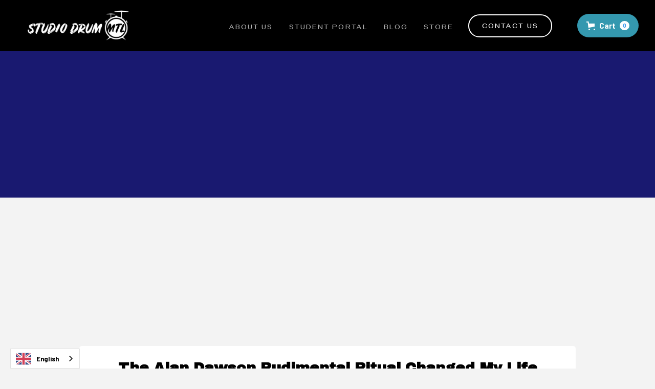

--- FILE ---
content_type: text/html; charset=utf-8
request_url: https://www.studiodrummontreal.com/post/the-alan-dawson-rudimental-ritual-changed-my-life
body_size: 14188
content:
<!DOCTYPE html><!-- This site was created in Webflow. https://webflow.com --><!-- Last Published: Sat Jan 10 2026 04:53:54 GMT+0000 (Coordinated Universal Time) --><html data-wf-domain="www.studiodrummontreal.com" data-wf-page="65aaa961027cd1fee77546d5" data-wf-site="65aaa961027cd1fee775465c" lang="en" data-wf-collection="65aaa961027cd1fee775467e" data-wf-item-slug="the-alan-dawson-rudimental-ritual-changed-my-life"><head><meta charset="utf-8"/><title>The Alan Dawson Rudimental Ritual Changed My Life | Studio Drum MTL</title><meta content="" name="description"/><meta content="The Alan Dawson Rudimental Ritual Changed My Life | Studio Drum MTL" property="og:title"/><meta content="" property="og:description"/><meta content="The Alan Dawson Rudimental Ritual Changed My Life | Studio Drum MTL" property="twitter:title"/><meta content="" property="twitter:description"/><meta property="og:type" content="website"/><meta content="summary_large_image" name="twitter:card"/><meta content="width=device-width, initial-scale=1" name="viewport"/><meta content="Webflow" name="generator"/><link href="https://cdn.prod.website-files.com/65aaa961027cd1fee775465c/css/studio-drum-montreal-11b4c6f9274a1453ad.webflow.shared.c4463cd29.min.css" rel="stylesheet" type="text/css" integrity="sha384-xEY80pydzw5nBDGxwamk2hg03SKuDRQ9bmxz+bFj0Caq2HOmt/J6CnRUlPvyp9Lh" crossorigin="anonymous"/><link href="https://fonts.googleapis.com" rel="preconnect"/><link href="https://fonts.gstatic.com" rel="preconnect" crossorigin="anonymous"/><script src="https://ajax.googleapis.com/ajax/libs/webfont/1.6.26/webfont.js" type="text/javascript"></script><script type="text/javascript">WebFont.load({  google: {    families: ["Montserrat:100,100italic,200,200italic,300,300italic,400,400italic,500,500italic,600,600italic,700,700italic,800,800italic,900,900italic","Droid Sans:400,700","Oswald:200,300,400,500,600,700","Barlow:regular,italic,500,600,700","Gayathri:regular,700","Archivo Black:regular","Roboto:regular,500,700,900","Archivo:300,regular,500,600,700"]  }});</script><script type="text/javascript">!function(o,c){var n=c.documentElement,t=" w-mod-";n.className+=t+"js",("ontouchstart"in o||o.DocumentTouch&&c instanceof DocumentTouch)&&(n.className+=t+"touch")}(window,document);</script><link href="https://cdn.prod.website-files.com/65aaa961027cd1fee775465c/65aaa961027cd1fee77546e4_Untitled%20design%20-%202021-09-22T124253.423.png" rel="shortcut icon" type="image/x-icon"/><link href="https://cdn.prod.website-files.com/65aaa961027cd1fee775465c/65aaa961027cd1fee77546e6_1.png" rel="apple-touch-icon"/><script async="" src="https://www.googletagmanager.com/gtag/js?id=UA-77779739-1"></script><script type="text/javascript">window.dataLayer = window.dataLayer || [];function gtag(){dataLayer.push(arguments);}gtag('js', new Date());gtag('config', 'UA-77779739-1', {'anonymize_ip': false});</script><script type="text/javascript">!function(f,b,e,v,n,t,s){if(f.fbq)return;n=f.fbq=function(){n.callMethod?n.callMethod.apply(n,arguments):n.queue.push(arguments)};if(!f._fbq)f._fbq=n;n.push=n;n.loaded=!0;n.version='2.0';n.agent='plwebflow';n.queue=[];t=b.createElement(e);t.async=!0;t.src=v;s=b.getElementsByTagName(e)[0];s.parentNode.insertBefore(t,s)}(window,document,'script','https://connect.facebook.net/en_US/fbevents.js');fbq('init', '1159980472395966');fbq('track', 'PageView');</script>


<style>
  .rich-text-block-link a, 
  .rich-text-block-link a strong{
    color: #007BFC;
  }
  .w-richtext p {
    margin-bottom: .9rem;
    color: inherit;
    font-size: inherit;
    line-height: inherit;
    font-weight: inherit;
  }
  .w-richtext p:last-of-type {
    margin-bottom: 0;
  }
</style>

<script type="application/ld+json">
{
  "@context": "https://schema.org",
  "@type": "LocalBusiness",
  "name": "Studio Drum MTL",
  "image": "https://cdn.prod.website-files.com/60ba6b95a32b0fce219ddbc6/614b5d445372e13869810fbb_1.png",
  "@id": "https://studiodrummontreal.com",
  "url": "https://studiodrummontreal.com",
  "telephone": "(438) 837-6428",
  "address": {
    "@type": "PostalAddress",
    "streetAddress": "195 rue de l'Église",
    "addressLocality": "Verdun",
    "addressRegion": "QC",
    "postalCode": "H4G 2M2",
    "addressCountry": "CA"
  },
  "geo": {
    "@type": "GeoCoordinates",
    "latitude": 45.4628559,
    "longitude": -73.5665908
  },
  "openingHoursSpecification": [{
    "@type": "OpeningHoursSpecification",
    "dayOfWeek": [
      "Monday",
      "Tuesday",
      "Wednesday",
      "Thursday",
      "Friday"
    ],
    "opens": "12:00",
    "closes": "22:00"
  },{
    "@type": "OpeningHoursSpecification",
    "dayOfWeek": [
      "Saturday",
      "Sunday"
    ],
    "opens": "09:00",
    "closes": "16:00"
  }] 
}
</script>

<script src="https://js.stripe.com/v3/" type="text/javascript" data-wf-ecomm-key="pk_live_nyPnaDuxaj8zDxRbuaPHJjip" data-wf-ecomm-acct-id="acct_1GlenpKssk203w91"></script><script type="text/javascript">window.__WEBFLOW_CURRENCY_SETTINGS = {"currencyCode":"CAD","symbol":"$","decimal":".","fractionDigits":2,"group":",","template":"{{wf {\"path\":\"symbol\",\"type\":\"PlainText\"} }} {{wf {\"path\":\"amount\",\"type\":\"CommercePrice\"} }} {{wf {\"path\":\"currencyCode\",\"type\":\"PlainText\"} }}","hideDecimalForWholeNumbers":false};</script></head><body class="body-background"><div class="navbar-section"><div data-collapse="medium" data-animation="default" data-duration="400" data-easing="ease" data-easing2="ease" data-doc-height="1" role="banner" class="navbar w-nav"><div class="nav-menu-wrapper"><a href="/" data-w-id="c082bc49-98eb-5ba3-0834-bf6896bfc7f9" class="brand w-nav-brand"><img src="https://cdn.prod.website-files.com/65aaa961027cd1fee775465c/65aaa961027cd1fee77546f8_60e737ff5fed0f31f0443752_Copy%20of%20Untitled%20(22).png" sizes="(max-width: 479px) 96vw, 230.390625px" srcset="https://cdn.prod.website-files.com/65aaa961027cd1fee775465c/65aaa961027cd1fee77546f8_Copy%2520of%2520Untitled%2520(22)-p-500.png 500w, https://cdn.prod.website-files.com/65aaa961027cd1fee775465c/65aaa961027cd1fee77546f8_60e737ff5fed0f31f0443752_Copy%20of%20Untitled%20(22).png 600w" alt="Studio Drum MTL logo featuring stylized text and a drum set graphic." class="image-logo"/></a><nav role="navigation" data-w-id="c082bc49-98eb-5ba3-0834-bf6896bfc7fb" class="nav-menu w-nav-menu"><a href="/about" class="nav-link w-nav-link">About us</a><a href="https://studiodrummontreal.mymusicstaff.com/login" target="_blank" class="nav-link w-nav-link">Student Portal</a><a href="/blog" class="nav-link w-nav-link">BLOG</a><a href="/store" class="nav-link w-nav-link">Store</a><div class="hide"><a href="/sign-up" data-ms-content="!members" class="button-outline button-4 w-button">Sign In</a><button class="button-outline" data-wf-user-logout="Log out" data-wf-user-login="Log in" type="button">Log out</button></div><a href="/contact" data-ms-content="!members" class="button-outline w-button">Contact us</a></nav><div class="navbar_menu-button-wrapper"><div class="menu-button w-nav-button"><div class="icon-menu w-icon-nav-menu"></div></div></div></div></div><div data-node-type="commerce-cart-wrapper" data-open-product="" data-wf-cart-type="modal" data-wf-cart-query="query Dynamo3 {
  database {
    id
    commerceOrder {
      comment
      extraItems {
        name
        pluginId
        pluginName
        price {
          decimalValue
          string
          unit
          value
        }
      }
      id
      startedOn
      statusFlags {
        hasDownloads
        hasSubscription
        isFreeOrder
        requiresShipping
      }
      subtotal {
        decimalValue
        string
        unit
        value
      }
      total {
        decimalValue
        string
        unit
        value
      }
      updatedOn
      userItems {
        count
        id
        price {
          value
          unit
          decimalValue
          string
        }
        product {
          id
          cmsLocaleId
          draft
          archived
          f_ec_product_type_2dr10dr: productType {
            id
            name
          }
          f_name_: name
          f_sku_properties_3dr: skuProperties {
            id
            name
            enum {
              id
              name
              slug
            }
          }
        }
        rowTotal {
          decimalValue
          string
          unit
          value
        }
        sku {
          cmsLocaleId
          draft
          archived
          f_main_image_4dr: mainImage {
            url
            file {
              size
              origFileName
              createdOn
              updatedOn
              mimeType
              width
              height
              variants {
                origFileName
                quality
                height
                width
                s3Url
                error
                size
              }
            }
            alt
          }
          f_sku_values_3dr: skuValues {
            property {
              id
            }
            value {
              id
            }
          }
          id
        }
        subscriptionFrequency
        subscriptionInterval
        subscriptionTrial
      }
      userItemsCount
    }
  }
  site {
    commerce {
      id
      businessAddress {
        country
      }
      defaultCountry
      defaultCurrency
      quickCheckoutEnabled
    }
  }
}" data-wf-page-link-href-prefix="" class="w-commerce-commercecartwrapper cart"><a href="#" data-node-type="commerce-cart-open-link" aria-haspopup="dialog" aria-label="Open cart" role="button" class="w-commerce-commercecartopenlink cart-button w-inline-block"><svg class="w-commerce-commercecartopenlinkicon" width="17px" height="17px" viewBox="0 0 17 17"><g stroke="none" stroke-width="1" fill="none" fill-rule="evenodd"><path d="M2.60592789,2 L0,2 L0,0 L4.39407211,0 L4.84288393,4 L16,4 L16,9.93844589 L3.76940945,12.3694378 L2.60592789,2 Z M15.5,17 C14.6715729,17 14,16.3284271 14,15.5 C14,14.6715729 14.6715729,14 15.5,14 C16.3284271,14 17,14.6715729 17,15.5 C17,16.3284271 16.3284271,17 15.5,17 Z M5.5,17 C4.67157288,17 4,16.3284271 4,15.5 C4,14.6715729 4.67157288,14 5.5,14 C6.32842712,14 7,14.6715729 7,15.5 C7,16.3284271 6.32842712,17 5.5,17 Z" fill="currentColor" fill-rule="nonzero"></path></g></svg><div class="w-inline-block">Cart</div><div data-wf-bindings="%5B%7B%22innerHTML%22%3A%7B%22type%22%3A%22Number%22%2C%22filter%22%3A%7B%22type%22%3A%22numberPrecision%22%2C%22params%22%3A%5B%220%22%2C%22numberPrecision%22%5D%7D%2C%22dataPath%22%3A%22database.commerceOrder.userItemsCount%22%7D%7D%5D" class="w-commerce-commercecartopenlinkcount cart-quantity">0</div></a><div data-node-type="commerce-cart-container-wrapper" style="display:none" class="w-commerce-commercecartcontainerwrapper w-commerce-commercecartcontainerwrapper--cartType-modal"><div role="dialog" data-node-type="commerce-cart-container" class="w-commerce-commercecartcontainer cart-container"><div class="w-commerce-commercecartheader cart-header"><h4 class="w-commerce-commercecartheading">Your Cart</h4><a href="#" data-node-type="commerce-cart-close-link" role="button" aria-label="Close cart" class="w-commerce-commercecartcloselink w-inline-block"><svg width="16px" height="16px" viewBox="0 0 16 16"><g stroke="none" stroke-width="1" fill="none" fill-rule="evenodd"><g fill-rule="nonzero" fill="#333333"><polygon points="6.23223305 8 0.616116524 13.6161165 2.38388348 15.3838835 8 9.76776695 13.6161165 15.3838835 15.3838835 13.6161165 9.76776695 8 15.3838835 2.38388348 13.6161165 0.616116524 8 6.23223305 2.38388348 0.616116524 0.616116524 2.38388348 6.23223305 8"></polygon></g></g></svg></a></div><div class="w-commerce-commercecartformwrapper cart-form-wrapper"><form data-node-type="commerce-cart-form" style="display:none" class="w-commerce-commercecartform"><script type="text/x-wf-template" id="wf-template-39d7cc3a-7dcd-626e-b8c3-47bf65f57c38">%3Cdiv%20class%3D%22w-commerce-commercecartitem%22%3E%3Cimg%20data-wf-bindings%3D%22%255B%257B%2522src%2522%253A%257B%2522type%2522%253A%2522ImageRef%2522%252C%2522filter%2522%253A%257B%2522type%2522%253A%2522identity%2522%252C%2522params%2522%253A%255B%255D%257D%252C%2522dataPath%2522%253A%2522database.commerceOrder.userItems%255B%255D.sku.f_main_image_4dr%2522%257D%257D%255D%22%20src%3D%22%22%20alt%3D%22%22%20class%3D%22w-commerce-commercecartitemimage%20w-dyn-bind-empty%22%2F%3E%3Cdiv%20class%3D%22w-commerce-commercecartiteminfo%22%3E%3Cdiv%20data-wf-bindings%3D%22%255B%257B%2522innerHTML%2522%253A%257B%2522type%2522%253A%2522PlainText%2522%252C%2522filter%2522%253A%257B%2522type%2522%253A%2522identity%2522%252C%2522params%2522%253A%255B%255D%257D%252C%2522dataPath%2522%253A%2522database.commerceOrder.userItems%255B%255D.product.f_name_%2522%257D%257D%255D%22%20class%3D%22w-commerce-commercecartproductname%20w-dyn-bind-empty%22%3E%3C%2Fdiv%3E%3Cdiv%20data-wf-bindings%3D%22%255B%257B%2522innerHTML%2522%253A%257B%2522type%2522%253A%2522CommercePrice%2522%252C%2522filter%2522%253A%257B%2522type%2522%253A%2522price%2522%252C%2522params%2522%253A%255B%255D%257D%252C%2522dataPath%2522%253A%2522database.commerceOrder.userItems%255B%255D.price%2522%257D%257D%255D%22%3E%240.00%3C%2Fdiv%3E%3Cscript%20type%3D%22text%2Fx-wf-template%22%20id%3D%22wf-template-39d7cc3a-7dcd-626e-b8c3-47bf65f57c3e%22%3E%253Cli%253E%253Cspan%2520data-wf-bindings%253D%2522%25255B%25257B%252522innerHTML%252522%25253A%25257B%252522type%252522%25253A%252522PlainText%252522%25252C%252522filter%252522%25253A%25257B%252522type%252522%25253A%252522identity%252522%25252C%252522params%252522%25253A%25255B%25255D%25257D%25252C%252522dataPath%252522%25253A%252522database.commerceOrder.userItems%25255B%25255D.product.f_sku_properties_3dr%25255B%25255D.name%252522%25257D%25257D%25255D%2522%2520class%253D%2522w-dyn-bind-empty%2522%253E%253C%252Fspan%253E%253Cspan%253E%253A%2520%253C%252Fspan%253E%253Cspan%2520data-wf-bindings%253D%2522%25255B%25257B%252522innerHTML%252522%25253A%25257B%252522type%252522%25253A%252522CommercePropValues%252522%25252C%252522filter%252522%25253A%25257B%252522type%252522%25253A%252522identity%252522%25252C%252522params%252522%25253A%25255B%25255D%25257D%25252C%252522dataPath%252522%25253A%252522database.commerceOrder.userItems%25255B%25255D.product.f_sku_properties_3dr%25255B%25255D%252522%25257D%25257D%25255D%2522%2520class%253D%2522w-dyn-bind-empty%2522%253E%253C%252Fspan%253E%253C%252Fli%253E%3C%2Fscript%3E%3Cul%20data-wf-bindings%3D%22%255B%257B%2522optionSets%2522%253A%257B%2522type%2522%253A%2522CommercePropTable%2522%252C%2522filter%2522%253A%257B%2522type%2522%253A%2522identity%2522%252C%2522params%2522%253A%255B%255D%257D%252C%2522dataPath%2522%253A%2522database.commerceOrder.userItems%255B%255D.product.f_sku_properties_3dr%5B%5D%2522%257D%257D%252C%257B%2522optionValues%2522%253A%257B%2522type%2522%253A%2522CommercePropValues%2522%252C%2522filter%2522%253A%257B%2522type%2522%253A%2522identity%2522%252C%2522params%2522%253A%255B%255D%257D%252C%2522dataPath%2522%253A%2522database.commerceOrder.userItems%255B%255D.sku.f_sku_values_3dr%2522%257D%257D%255D%22%20class%3D%22w-commerce-commercecartoptionlist%22%20data-wf-collection%3D%22database.commerceOrder.userItems%255B%255D.product.f_sku_properties_3dr%22%20data-wf-template-id%3D%22wf-template-39d7cc3a-7dcd-626e-b8c3-47bf65f57c3e%22%3E%3Cli%3E%3Cspan%20data-wf-bindings%3D%22%255B%257B%2522innerHTML%2522%253A%257B%2522type%2522%253A%2522PlainText%2522%252C%2522filter%2522%253A%257B%2522type%2522%253A%2522identity%2522%252C%2522params%2522%253A%255B%255D%257D%252C%2522dataPath%2522%253A%2522database.commerceOrder.userItems%255B%255D.product.f_sku_properties_3dr%255B%255D.name%2522%257D%257D%255D%22%20class%3D%22w-dyn-bind-empty%22%3E%3C%2Fspan%3E%3Cspan%3E%3A%20%3C%2Fspan%3E%3Cspan%20data-wf-bindings%3D%22%255B%257B%2522innerHTML%2522%253A%257B%2522type%2522%253A%2522CommercePropValues%2522%252C%2522filter%2522%253A%257B%2522type%2522%253A%2522identity%2522%252C%2522params%2522%253A%255B%255D%257D%252C%2522dataPath%2522%253A%2522database.commerceOrder.userItems%255B%255D.product.f_sku_properties_3dr%255B%255D%2522%257D%257D%255D%22%20class%3D%22w-dyn-bind-empty%22%3E%3C%2Fspan%3E%3C%2Fli%3E%3C%2Ful%3E%3Ca%20href%3D%22%23%22%20role%3D%22button%22%20aria-label%3D%22Remove%20item%20from%20cart%22%20data-wf-bindings%3D%22%255B%257B%2522data-commerce-sku-id%2522%253A%257B%2522type%2522%253A%2522ItemRef%2522%252C%2522filter%2522%253A%257B%2522type%2522%253A%2522identity%2522%252C%2522params%2522%253A%255B%255D%257D%252C%2522dataPath%2522%253A%2522database.commerceOrder.userItems%255B%255D.sku.id%2522%257D%257D%255D%22%20class%3D%22w-inline-block%22%20data-wf-cart-action%3D%22remove-item%22%20data-commerce-sku-id%3D%22%22%3E%3Cdiv%20class%3D%22text-block-10%22%3ERemove%3C%2Fdiv%3E%3C%2Fa%3E%3C%2Fdiv%3E%3Cinput%20aria-label%3D%22Update%20quantity%22%20data-wf-bindings%3D%22%255B%257B%2522value%2522%253A%257B%2522type%2522%253A%2522Number%2522%252C%2522filter%2522%253A%257B%2522type%2522%253A%2522numberPrecision%2522%252C%2522params%2522%253A%255B%25220%2522%252C%2522numberPrecision%2522%255D%257D%252C%2522dataPath%2522%253A%2522database.commerceOrder.userItems%255B%255D.count%2522%257D%257D%252C%257B%2522data-commerce-sku-id%2522%253A%257B%2522type%2522%253A%2522ItemRef%2522%252C%2522filter%2522%253A%257B%2522type%2522%253A%2522identity%2522%252C%2522params%2522%253A%255B%255D%257D%252C%2522dataPath%2522%253A%2522database.commerceOrder.userItems%255B%255D.sku.id%2522%257D%257D%255D%22%20data-wf-conditions%3D%22%257B%2522condition%2522%253A%257B%2522fields%2522%253A%257B%2522product%253Aec-product-type%2522%253A%257B%2522ne%2522%253A%2522e348fd487d0102946c9179d2a94bb613%2522%252C%2522type%2522%253A%2522Option%2522%257D%257D%257D%252C%2522dataPath%2522%253A%2522database.commerceOrder.userItems%255B%255D%2522%257D%22%20class%3D%22w-commerce-commercecartquantity%22%20required%3D%22%22%20pattern%3D%22%5E%5B0-9%5D%2B%24%22%20inputMode%3D%22numeric%22%20type%3D%22number%22%20name%3D%22quantity%22%20autoComplete%3D%22off%22%20data-wf-cart-action%3D%22update-item-quantity%22%20data-commerce-sku-id%3D%22%22%20value%3D%221%22%2F%3E%3C%2Fdiv%3E</script><div class="w-commerce-commercecartlist" data-wf-collection="database.commerceOrder.userItems" data-wf-template-id="wf-template-39d7cc3a-7dcd-626e-b8c3-47bf65f57c38"><div class="w-commerce-commercecartitem"><img data-wf-bindings="%5B%7B%22src%22%3A%7B%22type%22%3A%22ImageRef%22%2C%22filter%22%3A%7B%22type%22%3A%22identity%22%2C%22params%22%3A%5B%5D%7D%2C%22dataPath%22%3A%22database.commerceOrder.userItems%5B%5D.sku.f_main_image_4dr%22%7D%7D%5D" src="" alt="" class="w-commerce-commercecartitemimage w-dyn-bind-empty"/><div class="w-commerce-commercecartiteminfo"><div data-wf-bindings="%5B%7B%22innerHTML%22%3A%7B%22type%22%3A%22PlainText%22%2C%22filter%22%3A%7B%22type%22%3A%22identity%22%2C%22params%22%3A%5B%5D%7D%2C%22dataPath%22%3A%22database.commerceOrder.userItems%5B%5D.product.f_name_%22%7D%7D%5D" class="w-commerce-commercecartproductname w-dyn-bind-empty"></div><div data-wf-bindings="%5B%7B%22innerHTML%22%3A%7B%22type%22%3A%22CommercePrice%22%2C%22filter%22%3A%7B%22type%22%3A%22price%22%2C%22params%22%3A%5B%5D%7D%2C%22dataPath%22%3A%22database.commerceOrder.userItems%5B%5D.price%22%7D%7D%5D">$0.00</div><script type="text/x-wf-template" id="wf-template-39d7cc3a-7dcd-626e-b8c3-47bf65f57c3e">%3Cli%3E%3Cspan%20data-wf-bindings%3D%22%255B%257B%2522innerHTML%2522%253A%257B%2522type%2522%253A%2522PlainText%2522%252C%2522filter%2522%253A%257B%2522type%2522%253A%2522identity%2522%252C%2522params%2522%253A%255B%255D%257D%252C%2522dataPath%2522%253A%2522database.commerceOrder.userItems%255B%255D.product.f_sku_properties_3dr%255B%255D.name%2522%257D%257D%255D%22%20class%3D%22w-dyn-bind-empty%22%3E%3C%2Fspan%3E%3Cspan%3E%3A%20%3C%2Fspan%3E%3Cspan%20data-wf-bindings%3D%22%255B%257B%2522innerHTML%2522%253A%257B%2522type%2522%253A%2522CommercePropValues%2522%252C%2522filter%2522%253A%257B%2522type%2522%253A%2522identity%2522%252C%2522params%2522%253A%255B%255D%257D%252C%2522dataPath%2522%253A%2522database.commerceOrder.userItems%255B%255D.product.f_sku_properties_3dr%255B%255D%2522%257D%257D%255D%22%20class%3D%22w-dyn-bind-empty%22%3E%3C%2Fspan%3E%3C%2Fli%3E</script><ul data-wf-bindings="%5B%7B%22optionSets%22%3A%7B%22type%22%3A%22CommercePropTable%22%2C%22filter%22%3A%7B%22type%22%3A%22identity%22%2C%22params%22%3A%5B%5D%7D%2C%22dataPath%22%3A%22database.commerceOrder.userItems%5B%5D.product.f_sku_properties_3dr[]%22%7D%7D%2C%7B%22optionValues%22%3A%7B%22type%22%3A%22CommercePropValues%22%2C%22filter%22%3A%7B%22type%22%3A%22identity%22%2C%22params%22%3A%5B%5D%7D%2C%22dataPath%22%3A%22database.commerceOrder.userItems%5B%5D.sku.f_sku_values_3dr%22%7D%7D%5D" class="w-commerce-commercecartoptionlist" data-wf-collection="database.commerceOrder.userItems%5B%5D.product.f_sku_properties_3dr" data-wf-template-id="wf-template-39d7cc3a-7dcd-626e-b8c3-47bf65f57c3e"><li><span data-wf-bindings="%5B%7B%22innerHTML%22%3A%7B%22type%22%3A%22PlainText%22%2C%22filter%22%3A%7B%22type%22%3A%22identity%22%2C%22params%22%3A%5B%5D%7D%2C%22dataPath%22%3A%22database.commerceOrder.userItems%5B%5D.product.f_sku_properties_3dr%5B%5D.name%22%7D%7D%5D" class="w-dyn-bind-empty"></span><span>: </span><span data-wf-bindings="%5B%7B%22innerHTML%22%3A%7B%22type%22%3A%22CommercePropValues%22%2C%22filter%22%3A%7B%22type%22%3A%22identity%22%2C%22params%22%3A%5B%5D%7D%2C%22dataPath%22%3A%22database.commerceOrder.userItems%5B%5D.product.f_sku_properties_3dr%5B%5D%22%7D%7D%5D" class="w-dyn-bind-empty"></span></li></ul><a href="#" role="button" aria-label="Remove item from cart" data-wf-bindings="%5B%7B%22data-commerce-sku-id%22%3A%7B%22type%22%3A%22ItemRef%22%2C%22filter%22%3A%7B%22type%22%3A%22identity%22%2C%22params%22%3A%5B%5D%7D%2C%22dataPath%22%3A%22database.commerceOrder.userItems%5B%5D.sku.id%22%7D%7D%5D" class="w-inline-block" data-wf-cart-action="remove-item" data-commerce-sku-id=""><div class="text-block-10">Remove</div></a></div><input aria-label="Update quantity" data-wf-bindings="%5B%7B%22value%22%3A%7B%22type%22%3A%22Number%22%2C%22filter%22%3A%7B%22type%22%3A%22numberPrecision%22%2C%22params%22%3A%5B%220%22%2C%22numberPrecision%22%5D%7D%2C%22dataPath%22%3A%22database.commerceOrder.userItems%5B%5D.count%22%7D%7D%2C%7B%22data-commerce-sku-id%22%3A%7B%22type%22%3A%22ItemRef%22%2C%22filter%22%3A%7B%22type%22%3A%22identity%22%2C%22params%22%3A%5B%5D%7D%2C%22dataPath%22%3A%22database.commerceOrder.userItems%5B%5D.sku.id%22%7D%7D%5D" data-wf-conditions="%7B%22condition%22%3A%7B%22fields%22%3A%7B%22product%3Aec-product-type%22%3A%7B%22ne%22%3A%22e348fd487d0102946c9179d2a94bb613%22%2C%22type%22%3A%22Option%22%7D%7D%7D%2C%22dataPath%22%3A%22database.commerceOrder.userItems%5B%5D%22%7D" class="w-commerce-commercecartquantity" required="" pattern="^[0-9]+$" inputMode="numeric" type="number" name="quantity" autoComplete="off" data-wf-cart-action="update-item-quantity" data-commerce-sku-id="" value="1"/></div></div><div class="w-commerce-commercecartfooter"><div aria-atomic="true" aria-live="polite" class="w-commerce-commercecartlineitem"><div>Subtotal</div><div data-wf-bindings="%5B%7B%22innerHTML%22%3A%7B%22type%22%3A%22CommercePrice%22%2C%22filter%22%3A%7B%22type%22%3A%22price%22%2C%22params%22%3A%5B%5D%7D%2C%22dataPath%22%3A%22database.commerceOrder.subtotal%22%7D%7D%5D" class="w-commerce-commercecartordervalue"></div></div><div><div data-node-type="commerce-cart-quick-checkout-actions" style="display:none"><a role="button" tabindex="0" aria-label="Apple Pay" aria-haspopup="dialog" data-node-type="commerce-cart-apple-pay-button" style="background-image:-webkit-named-image(apple-pay-logo-white);background-size:100% 50%;background-position:50% 50%;background-repeat:no-repeat" class="w-commerce-commercecartapplepaybutton button-style" tabindex="0"><div></div></a><a role="button" tabindex="0" aria-haspopup="dialog" data-node-type="commerce-cart-quick-checkout-button" style="display:none" class="w-commerce-commercecartquickcheckoutbutton"><svg class="w-commerce-commercequickcheckoutgoogleicon" xmlns="http://www.w3.org/2000/svg" xmlns:xlink="http://www.w3.org/1999/xlink" width="16" height="16" viewBox="0 0 16 16"><defs><polygon id="google-mark-a" points="0 .329 3.494 .329 3.494 7.649 0 7.649"></polygon><polygon id="google-mark-c" points=".894 0 13.169 0 13.169 6.443 .894 6.443"></polygon></defs><g fill="none" fill-rule="evenodd"><path fill="#4285F4" d="M10.5967,12.0469 L10.5967,14.0649 L13.1167,14.0649 C14.6047,12.6759 15.4577,10.6209 15.4577,8.1779 C15.4577,7.6339 15.4137,7.0889 15.3257,6.5559 L7.8887,6.5559 L7.8887,9.6329 L12.1507,9.6329 C11.9767,10.6119 11.4147,11.4899 10.5967,12.0469"></path><path fill="#34A853" d="M7.8887,16 C10.0137,16 11.8107,15.289 13.1147,14.067 C13.1147,14.066 13.1157,14.065 13.1167,14.064 L10.5967,12.047 C10.5877,12.053 10.5807,12.061 10.5727,12.067 C9.8607,12.556 8.9507,12.833 7.8887,12.833 C5.8577,12.833 4.1387,11.457 3.4937,9.605 L0.8747,9.605 L0.8747,11.648 C2.2197,14.319 4.9287,16 7.8887,16"></path><g transform="translate(0 4)"><mask id="google-mark-b" fill="#fff"><use xlink:href="#google-mark-a"></use></mask><path fill="#FBBC04" d="M3.4639,5.5337 C3.1369,4.5477 3.1359,3.4727 3.4609,2.4757 L3.4639,2.4777 C3.4679,2.4657 3.4749,2.4547 3.4789,2.4427 L3.4939,0.3287 L0.8939,0.3287 C0.8799,0.3577 0.8599,0.3827 0.8459,0.4117 C-0.2821,2.6667 -0.2821,5.3337 0.8459,7.5887 L0.8459,7.5997 C0.8549,7.6167 0.8659,7.6317 0.8749,7.6487 L3.4939,5.6057 C3.4849,5.5807 3.4729,5.5587 3.4639,5.5337" mask="url(#google-mark-b)"></path></g><mask id="google-mark-d" fill="#fff"><use xlink:href="#google-mark-c"></use></mask><path fill="#EA4335" d="M0.894,4.3291 L3.478,6.4431 C4.113,4.5611 5.843,3.1671 7.889,3.1671 C9.018,3.1451 10.102,3.5781 10.912,4.3671 L13.169,2.0781 C11.733,0.7231 9.85,-0.0219 7.889,0.0001 C4.941,0.0001 2.245,1.6791 0.894,4.3291" mask="url(#google-mark-d)"></path></g></svg><svg class="w-commerce-commercequickcheckoutmicrosofticon" xmlns="http://www.w3.org/2000/svg" width="16" height="16" viewBox="0 0 16 16"><g fill="none" fill-rule="evenodd"><polygon fill="#F05022" points="7 7 1 7 1 1 7 1"></polygon><polygon fill="#7DB902" points="15 7 9 7 9 1 15 1"></polygon><polygon fill="#00A4EE" points="7 15 1 15 1 9 7 9"></polygon><polygon fill="#FFB700" points="15 15 9 15 9 9 15 9"></polygon></g></svg><div>Pay with browser.</div></a></div><a href="/checkout" value="Continue to Checkout" data-node-type="cart-checkout-button" class="w-commerce-commercecartcheckoutbutton button-style-2" data-loading-text="Hang Tight..." data-publishable-key="pk_live_51GlenpKssk203w91oQyJYreMToZa97XUJV3oAnxNrQhvVyD7PbFz5s1QpNtXadR45LlJJoo4FWaTXqLceK5j7u4h00YfEDHvTE">Continue to Checkout</a></div></div></form><div class="w-commerce-commercecartemptystate"><div aria-live="polite" aria-label="This cart is empty">No items found.</div></div><div aria-live="assertive" style="display:none" data-node-type="commerce-cart-error" class="w-commerce-commercecarterrorstate"><div class="w-cart-error-msg" data-w-cart-quantity-error="Product is not available in this quantity." data-w-cart-general-error="Something went wrong when adding this item to the cart." data-w-cart-checkout-error="Checkout is disabled on this site." data-w-cart-cart_order_min-error="The order minimum was not met. Add more items to your cart to continue." data-w-cart-subscription_error-error="Before you purchase, please use your email invite to verify your address so we can send order updates.">Product is not available in this quantity.</div></div></div></div></div></div></div><div class="section"></div><div class="section-head-cms"><div style="background-image:none" class="main-image"></div><div class="block-heading-cms"><h2 class="section-title">The Alan Dawson Rudimental Ritual Changed My Life</h2></div></div><div class="section-rich-text"><div class="rich-text-block rich-text-block-link w-richtext"><p>Not only has it taught me so much about drumming, but it&#x27;s also taught me about dedication, concentration, and patience in all aspects of my life. </p><p>I have been working on the rudimental ritual for over 10 years, and because i I have achieved leaps &amp; bounds far beyond my expectations. A fluidity in my playing that was buried somewhere deep, and that the ritual has finally brought out. </p><p>Created by legendary teacher <a href="https://en.wikipedia.org/wiki/Alan_Dawson" target="_blank">Alan Dawson</a>, The Rudimental Ritual is a long series of rudiments and permutations strung together in a way that allows the practitioner to exercise a vast majority of commonly used (and not so commonly used) rudimental patterns. The entire exercise can take anywhere between 15 - 40 minutes, depending on the speed at which it is played. </p><p>Now, you might be thinking, &quot;Anybody can string together a 30min rudiment exercise. What makes this one so special?&quot;. For me, after playing through the ritual thousands of times, I can definitely see that there is something magical about the way that Mr. Dawson chose to order the rudiments as they go logically from one to the next in an incredibly organic manner. Mr. Dawson used his deep drum wisdom to organize them in a way that gave Tony Williams, Vinnie Colaiuta, Steve Smith, Kenwood Dennard and many more the tools to become legendary drummers. </p><p>Even going between each rudiment can sometimes be a real challenge; the transition sometimes must be studied and logically thought out. </p><p>So, after years of playing the ritual and developing my abilities to a higher level, I thought to myself, &quot;What else can I do with this exercise?&quot;. I realized that there were a couple of things that I could do that could potentially unlock new doors. The first realization was that I could change the foot ostinato. So, I tried a few different ones, and it felt great.</p><p>The second realization was that I could learn the ritual in a different time signature. This one helped me a ton with learning to play in different time signatures. I practiced it in 5/4 and with a new foot ostinato and it was like a new world to me.</p><p>The third realization I had was that I could permutate the patterns to learn to play them on different beats. This is where things got really intense because although I had worked on permutating some of the rudiments in the ritual, I had never worked on permutating ALL of the rudiments!</p><p>It took quite a while to do, but eventually I completed my first complete permutation of the ritual and began working on memorizing it.</p><p>Since my initial experimentation with permutating I have come up with a bunch of different ones.</p><p>The result is that the ritual takes on a completely new character. The patterns starting on different beats create completely new ideas for phrasing. </p><p>The idea presented above is very exciting, and I&#x27;m sure you will want to dive right into it. But don&#x27;t. Not yet. Learn the original ritual. Master it. Put it into a deep place. And then start working through the permutations. </p><p>Below are a few examples of how to permutate the ritual.</p><p>The first page is several permutation possibilities for the first rudiment in the ritual, which is the Drag</p><figure class="w-richtext-align-center w-richtext-figure-type-image"><div><img src="https://cdn.prod.website-files.com/65aaa961027cd1fee7754674/65aaa961027cd1fee775470f_1.bmp" loading="lazy" alt=""/></div></figure><p>The second page is an example of how to apply the concept of permutation directly to the ritual. I&#x27;ve used Page 1 as an example (See bottom of post for an audio example):</p><figure class="w-richtext-align-center w-richtext-figure-type-image"><div><img src="https://cdn.prod.website-files.com/65aaa961027cd1fee7754674/65aaa961027cd1fee7754699_2.bmp" loading="lazy" alt=""/></div></figure><p>You may notice that I have changed the foot ostinato. For the first permutation variation I used a very simple bass drum ostinato so I could get comfortable playing the more difficult patterns. As I wrote new ritual variations I changed the foot ostinato, and sometimes the time signature, for each one.</p><p>Purchase a copy of Alan Dawson&#x27;s book, which contains the rudimental ritual in its entirety by clicking on the link below.</p><p>‍</p><p>---  </p><p>by: Brandon Goodwin  <br/>Montreal, QC, Canada  </p><p>______________________________________________________________  </p><p>DISCLAIMER:  </p><p>As I often mention, there is no substitute for a good teacher. If you have questions, or perhaps need clarification then I strongly encourage you to find a teacher and work through these ideas with them. You will develop much more quickly and will eradicate any bad habits that could develop if practicing without guidance. You can always contact me about lessons at my studio in Montreal, or on Skype. But this isn’t about me, it’s about the art of drumming, so find the best teacher you can and stick with it.  </p><p>______________________________________________________________  </p><h2>Brandon Goodwin Bio  </h2><p>Brandon has worked with renowned jazz musicians such as Braxton Cook, Grammy-award winning artists Delfeayo Marsalis, and Kebbi Williams, as well as some of Canada’s top talent, including Fraser Hollins, Al McLean, and Samuel Blais.  </p><p>Brandon has studied with some of Canada’s top drummers, including, Nasyr Abdul Al-Kabyr (Dizzy Gillespie), Dave Laing, and Dave Robbins, and has also studied privately with internationally acclaimed drummers Ari Hoenig and Dan Weiss.  </p><p>He has taught masterclasses at high schools and universities in Canada and the U.S. and is the owner/principal operator of Studio Drum MTL. Based out of Verdun QC, Brandon services Greater Montreal, Lasalle, Lachine, NDG, Westmount, and Cote St Luc with his high quality drum lessons.  </p><p><a href="http://www.studiodrummontreal.com" target="_blank">www.studiodrummontreal.com</a> </p><p>Brandon’s group B’s Bees has performed concerts in North America and in Asia, at major jazz festivals and in some of the best jazz clubs in the world. The group has also performed masterclasses at high schools and in universities in Canada, the U.S. and in Asia.  </p><p><a href="http://www.bs-bees.com" target="_blank">www.bs-bees.com</a></p></div><a href="#" data-w-id="1bc7c844-c952-6e4d-0900-63dd409e2105" class="button-cadet-blue large contact get-in-touch product w-button">Get in Touch</a><div data-w-id="016750b5-d66d-8a84-18f3-d47f047cfa18" class="popup-modal"><div><img src="https://cdn.prod.website-files.com/65aaa961027cd1fee775465c/65aaa961027cd1fee77546e7_delete.svg" loading="lazy" data-w-id="016750b5-d66d-8a84-18f3-d47f047cfa1a" alt="" class="close-popup"/></div><div class="form-block-2 w-form"><form id="email-form" name="email-form" data-name="Email Form" method="get" class="form-2 top call-us" data-wf-page-id="65aaa961027cd1fee77546d5" data-wf-element-id="016750b5-d66d-8a84-18f3-d47f047cfa1c"><div class="div-block-7"><a href="tel:+14388376428" class="button-orange mobile w-button">Call us</a></div><div class="div-block formulaire top"><div class="name"><label for="Name-3" class="field-label-2">Hi, my name is </label><input class="text-field-2 premier pop-up w-input" maxlength="256" name="Name-2" data-name="Name 2" placeholder="Your name" type="text" id="Name-2" required=""/></div><div class="city"><label for="Quartier-3" class="field-label-2">I live in </label><select id="Quartier-2" name="Quartier-2" required="" data-name="Quartier 2" class="text-field-2 grand select pop-up w-select"><option value="none">Select City</option><option value="">Ahuntsic-Cartierville</option><option value="First">Côte-des-Neiges</option><option value="Le centre-ville">Le centre-ville</option><option value="Le Vieux-Montréal">Le Vieux-Montréal</option><option value="Le Quartier Latin">Le Quartier Latin</option><option value="Le Village">Le Village</option><option value="Le Plateau-Mont-Royal">Le Plateau-Mont-Royal</option><option value="Le Sud-Ouest et l’Ouest">Le Sud-Ouest et l’Ouest</option><option value="Mercier">Mercier</option><option value="Outremont">Outremont</option><option value="Rosemont">Rosemont</option><option value="Villeray">Villeray</option><option value="Westmount">Westmount</option><option value="South Shore">South Shore</option><option value="Other">Other</option></select></div><div class="stoked"><label for="Phone-number-4" class="field-label-2">and I&#x27;m stoked to learn more about Studio Drum MTL.</label></div><div class="e-mail"><label for="Phone-number-4" class="field-label-2">Please email me at</label><input class="text-field-2 pop-up w-input" maxlength="256" name="email-2" data-name="Email 2" placeholder="Email" type="email" id="email-2" required=""/></div><div class="phone"><label for="email-2" class="field-label-2">or call me at</label><input class="text-field-2 pop-up w-input" maxlength="256" name="Phone-number-3" data-name="Phone Number 3" placeholder="Phone (optional)" type="tel" id="Phone-number-3" required=""/></div></div><div class="div-block-4"><input type="submit" data-wait="Please wait..." class="bouton-ligne top w-button" value="Get in touch"/><div class="div-block-5 top"></div></div></form><div class="success-message-2 w-form-done"><div>Thank you! Your submission has been received!</div></div><div class="w-form-fail"><div>Oops! Something went wrong while submitting the form.</div></div></div></div></div><div class="footer"><div class="block-footer"><div class="w-layout-grid grid-footer-link"><a id="w-node-b5a7cbf0-165d-6152-f5d7-5345766c0448-766c0445" href="/" class="link-home w-inline-block"><img src="https://cdn.prod.website-files.com/65aaa961027cd1fee775465c/65aaa961027cd1fee77546fe_1096200_LogoStudioDrumMTLO2_070721.png" sizes="240px" srcset="https://cdn.prod.website-files.com/65aaa961027cd1fee775465c/65aaa961027cd1fee77546fe_1096200_LogoStudioDrumMTLO2_070721-p-500.png 500w, https://cdn.prod.website-files.com/65aaa961027cd1fee775465c/65aaa961027cd1fee77546fe_1096200_LogoStudioDrumMTLO2_070721-p-800.png 800w, https://cdn.prod.website-files.com/65aaa961027cd1fee775465c/65aaa961027cd1fee77546fe_1096200_LogoStudioDrumMTLO2_070721-p-1080.png 1080w, https://cdn.prod.website-files.com/65aaa961027cd1fee775465c/65aaa961027cd1fee77546fe_1096200_LogoStudioDrumMTLO2_070721-p-1600.png 1600w, https://cdn.prod.website-files.com/65aaa961027cd1fee775465c/65aaa961027cd1fee77546fe_1096200_LogoStudioDrumMTLO2_070721-p-2000.png 2000w, https://cdn.prod.website-files.com/65aaa961027cd1fee775465c/65aaa961027cd1fee77546fe_1096200_LogoStudioDrumMTLO2_070721.png 3000w" alt="Logo with the text &#x27;Studio Drum MTL&#x27; and a drum set graphic integrating the letters MTL inside the bass drum." class="logo-footer"/></a><div id="w-node-b5a7cbf0-165d-6152-f5d7-5345766c044a-766c0445" class="blank"><a href="/about" class="links-footer">ABOUT</a></div><div id="w-node-d99e2a8c-e709-6534-b765-262a4c90409e-766c0445" class="links-block-footer"><a href="/blog" class="links-footer">Blog</a></div><div id="w-node-b5a7cbf0-165d-6152-f5d7-5345766c0451-766c0445" class="links-block-footer"></div><div id="w-node-_1c8caec7-1dda-6463-b9b2-9f2a96d411db-766c0445" class="links-block-footer"><a href="/contact" class="links-footer">Contact</a></div></div><div class="columns-footer w-row"><div class="column w-col w-col-9"><p class="text-block-down">©Studio Drum Montreal. All Rights Reserved<a href="/style-guide" class="links-footer-down"></a></p></div><div class="column w-col w-col-3"><div class="block-social"><a href="https://www.instagram.com/studio_drum_mtl/" target="_blank" class="link-block w-inline-block"><img src="https://cdn.prod.website-files.com/65aaa961027cd1fee775465c/65aaa961027cd1fee775468f_instagram.svg" width="16" alt=""/></a><div class="link-block facebook-html w-embed"><a href="fb://profile/552563288285194" target="_blank" class="link-block w-inline-block"><img src="https://cdn.prod.website-files.com/60ba6b95a32b0fce219ddbc6/60ba6b96a32b0ffe0b9ddc10_facebook.svg" width="8" alt=""></a></div><a href="https://www.facebook.com/552563288285194" target="_blank" class="link-block hide w-inline-block"><img src="https://cdn.prod.website-files.com/65aaa961027cd1fee775465c/65aaa961027cd1fee7754690_facebook.svg" width="8" alt=""/></a></div></div></div></div></div><script src="https://d3e54v103j8qbb.cloudfront.net/js/jquery-3.5.1.min.dc5e7f18c8.js?site=65aaa961027cd1fee775465c" type="text/javascript" integrity="sha256-9/aliU8dGd2tb6OSsuzixeV4y/faTqgFtohetphbbj0=" crossorigin="anonymous"></script><script src="https://cdn.prod.website-files.com/65aaa961027cd1fee775465c/js/webflow.schunk.1a46086c5c4e5c9f.js" type="text/javascript" integrity="sha384-agtRoeFk4mFXbsEDcQzpIP6KeWa6WFkVEZMH7hV3h4Tv9KsZoq2OzWPbbc6zLbBB" crossorigin="anonymous"></script><script src="https://cdn.prod.website-files.com/65aaa961027cd1fee775465c/js/webflow.schunk.b1ab0349e29dc7c6.js" type="text/javascript" integrity="sha384-uHq4EMKf6nxiKNPl7tZTZ/Csv1PsAo4jhLN3FUbzSXTwPWtqMa2laySuiBxFKkjz" crossorigin="anonymous"></script><script src="https://cdn.prod.website-files.com/65aaa961027cd1fee775465c/js/webflow.5383560a.a7332e2643a92451.js" type="text/javascript" integrity="sha384-Cvb/NCtiMlazE4kJh11nfEcIkFIztkkJ+bCGRmx7ai1vFgypeWEiw2S9/AE791cu" crossorigin="anonymous"></script>
<script>
  var currentArticle  = document.querySelector('.current-article-number').innerHTML;
  var otherArticle    = document.querySelectorAll('.article-order');

  for (var i = 0; i < otherArticle.length; i++) {
    if (otherArticle[i].innerHTML == currentArticle) {
      try {
        var targetButton = otherArticle[i+1].parentNode.querySelector('.membership-next');
        targetButton.style.display = 'block';
      } catch { 
        console.log('No more articles'); 
    }

    try { 
      var targetButton = otherArticle[i-1].parentNode.querySelector('.membership-prev');
      targetButton.style.display = 'block';  
    } catch { 
      console.log('No previous articles'); 
  }   
  }
  }
</script>





<script type="text/javascript" src="https://cdn.weglot.com/weglot.min.js"></script>
<script>
// init Weglot
Weglot.initialize({
	api_key: 'wg_62d9b9b0750831f48721322c8384946b6'
});

// on Weglot init
Weglot.on('initialized', ()=>{
	// get the current active language
  const currentLang = Weglot.getCurrentLang();
  // call the updateHoverLinks function
	updateSW13HoverLinks(currentLang); 
});

// for each of the .wg-element-wrapper language links
document.querySelectorAll('.wg-element-wrapper.sw13 [lang]').forEach((link)=>{
		// add a click event listener
		link.addEventListener('click', function(e){
    	// prevent default
			e.preventDefault();
      // switch to the current active language      
      Weglot.switchTo(this.getAttribute('lang'));
      // call the updateHoverLinks function
			updateSW13HoverLinks(this.getAttribute('lang')); 
		});
});

// updateHoverLinks function
function updateSW13HoverLinks(currentLang){ 
	// get the back-link
	const $backLink = document.querySelector('.wg-element-wrapper.sw13 .back-link');
	// get the wrapper element
	const $wrapper = $backLink.closest('.wg-element-wrapper');
	// if the current active language link exists
	// &
	// it is not currently set as the front link
	if($wrapper.querySelector('[lang='+currentLang+']') && $wrapper.querySelector('[lang='+currentLang+']') !== $wrapper.querySelector('.front-link')){
		// get the currently displayed link
		const $frontLink = $wrapper.querySelector('.front-link');
		// get the back link's classes
  	const backLnkClassesArr = $backLink.className.split(' ');
    // get the currently displayed front link's classes
  	const frntLnkClassesArr = $frontLink.className.split(' ');
		// swap the classes of both the front link & back link
    // effectively setting the current active langiage link as the displayed front link
    // & the other link as the back link
    [...backLnkClassesArr].forEach((className)=>{
    	$backLink.classList.remove(className);
  		$frontLink.classList.add(className);
  	});
  	[...frntLnkClassesArr].forEach((className)=>{
    	$backLink.classList.add(className);
  		$frontLink.classList.remove(className);
  	});
    // remove the attribute style from the currently displayed link 
    // this removes a previously set display:none on the previous back link
    // which is now the displayed front link after the switch of classes
		$wrapper.querySelector('.front-link').removeAttribute('style');
	}
}
</script>

<script type="text/javascript" src="https://cdn.weglot.com/weglot.min.js"></script>
<script>
// init Weglot
Weglot.initialize({
	api_key: 'wg_62d9b9b0750831f48721322c8384946b6'
});

// on Weglot init
Weglot.on('initialized', ()=>{
	// get the current active language
  const currentLang = Weglot.getCurrentLang();
  // if the current active language link exists
  if(document.querySelector('.wg-element-wrapper.sw3 [lang='+currentLang+']')){
  	// click the link
  	document.querySelector('.wg-element-wrapper.sw3 [lang='+currentLang+']').click();
  }
});

// for each of the .wg-element-wrapper language links
document.querySelectorAll('.wg-element-wrapper.sw3 [lang]').forEach((link)=>{
	// add a click event listener
	link.addEventListener('click', function(e){
  	// prevent default
		e.preventDefault();
    // switch current active language after a setTimeout
    setTimeout(()=>Weglot.switchTo(this.getAttribute('lang')),700);
	});
});
</script></body></html>

--- FILE ---
content_type: text/css
request_url: https://cdn.prod.website-files.com/65aaa961027cd1fee775465c/css/studio-drum-montreal-11b4c6f9274a1453ad.webflow.shared.c4463cd29.min.css
body_size: 40969
content:
html{-webkit-text-size-adjust:100%;-ms-text-size-adjust:100%;font-family:sans-serif}body{margin:0}article,aside,details,figcaption,figure,footer,header,hgroup,main,menu,nav,section,summary{display:block}audio,canvas,progress,video{vertical-align:baseline;display:inline-block}audio:not([controls]){height:0;display:none}[hidden],template{display:none}a{background-color:#0000}a:active,a:hover{outline:0}abbr[title]{border-bottom:1px dotted}b,strong{font-weight:700}dfn{font-style:italic}h1{margin:.67em 0;font-size:2em}mark{color:#000;background:#ff0}small{font-size:80%}sub,sup{vertical-align:baseline;font-size:75%;line-height:0;position:relative}sup{top:-.5em}sub{bottom:-.25em}img{border:0}svg:not(:root){overflow:hidden}hr{box-sizing:content-box;height:0}pre{overflow:auto}code,kbd,pre,samp{font-family:monospace;font-size:1em}button,input,optgroup,select,textarea{color:inherit;font:inherit;margin:0}button{overflow:visible}button,select{text-transform:none}button,html input[type=button],input[type=reset]{-webkit-appearance:button;cursor:pointer}button[disabled],html input[disabled]{cursor:default}button::-moz-focus-inner,input::-moz-focus-inner{border:0;padding:0}input{line-height:normal}input[type=checkbox],input[type=radio]{box-sizing:border-box;padding:0}input[type=number]::-webkit-inner-spin-button,input[type=number]::-webkit-outer-spin-button{height:auto}input[type=search]{-webkit-appearance:none}input[type=search]::-webkit-search-cancel-button,input[type=search]::-webkit-search-decoration{-webkit-appearance:none}legend{border:0;padding:0}textarea{overflow:auto}optgroup{font-weight:700}table{border-collapse:collapse;border-spacing:0}td,th{padding:0}@font-face{font-family:webflow-icons;src:url([data-uri])format("truetype");font-weight:400;font-style:normal}[class^=w-icon-],[class*=\ w-icon-]{speak:none;font-variant:normal;text-transform:none;-webkit-font-smoothing:antialiased;-moz-osx-font-smoothing:grayscale;font-style:normal;font-weight:400;line-height:1;font-family:webflow-icons!important}.w-icon-slider-right:before{content:""}.w-icon-slider-left:before{content:""}.w-icon-nav-menu:before{content:""}.w-icon-arrow-down:before,.w-icon-dropdown-toggle:before{content:""}.w-icon-file-upload-remove:before{content:""}.w-icon-file-upload-icon:before{content:""}*{box-sizing:border-box}html{height:100%}body{color:#333;background-color:#fff;min-height:100%;margin:0;font-family:Arial,sans-serif;font-size:14px;line-height:20px}img{vertical-align:middle;max-width:100%;display:inline-block}html.w-mod-touch *{background-attachment:scroll!important}.w-block{display:block}.w-inline-block{max-width:100%;display:inline-block}.w-clearfix:before,.w-clearfix:after{content:" ";grid-area:1/1/2/2;display:table}.w-clearfix:after{clear:both}.w-hidden{display:none}.w-button{color:#fff;line-height:inherit;cursor:pointer;background-color:#3898ec;border:0;border-radius:0;padding:9px 15px;text-decoration:none;display:inline-block}input.w-button{-webkit-appearance:button}html[data-w-dynpage] [data-w-cloak]{color:#0000!important}.w-code-block{margin:unset}pre.w-code-block code{all:inherit}.w-optimization{display:contents}.w-webflow-badge,.w-webflow-badge>img{box-sizing:unset;width:unset;height:unset;max-height:unset;max-width:unset;min-height:unset;min-width:unset;margin:unset;padding:unset;float:unset;clear:unset;border:unset;border-radius:unset;background:unset;background-image:unset;background-position:unset;background-size:unset;background-repeat:unset;background-origin:unset;background-clip:unset;background-attachment:unset;background-color:unset;box-shadow:unset;transform:unset;direction:unset;font-family:unset;font-weight:unset;color:unset;font-size:unset;line-height:unset;font-style:unset;font-variant:unset;text-align:unset;letter-spacing:unset;-webkit-text-decoration:unset;text-decoration:unset;text-indent:unset;text-transform:unset;list-style-type:unset;text-shadow:unset;vertical-align:unset;cursor:unset;white-space:unset;word-break:unset;word-spacing:unset;word-wrap:unset;transition:unset}.w-webflow-badge{white-space:nowrap;cursor:pointer;box-shadow:0 0 0 1px #0000001a,0 1px 3px #0000001a;visibility:visible!important;opacity:1!important;z-index:2147483647!important;color:#aaadb0!important;overflow:unset!important;background-color:#fff!important;border-radius:3px!important;width:auto!important;height:auto!important;margin:0!important;padding:6px!important;font-size:12px!important;line-height:14px!important;text-decoration:none!important;display:inline-block!important;position:fixed!important;inset:auto 12px 12px auto!important;transform:none!important}.w-webflow-badge>img{position:unset;visibility:unset!important;opacity:1!important;vertical-align:middle!important;display:inline-block!important}h1,h2,h3,h4,h5,h6{margin-bottom:10px;font-weight:700}h1{margin-top:20px;font-size:38px;line-height:44px}h2{margin-top:20px;font-size:32px;line-height:36px}h3{margin-top:20px;font-size:24px;line-height:30px}h4{margin-top:10px;font-size:18px;line-height:24px}h5{margin-top:10px;font-size:14px;line-height:20px}h6{margin-top:10px;font-size:12px;line-height:18px}p{margin-top:0;margin-bottom:10px}blockquote{border-left:5px solid #e2e2e2;margin:0 0 10px;padding:10px 20px;font-size:18px;line-height:22px}figure{margin:0 0 10px}figcaption{text-align:center;margin-top:5px}ul,ol{margin-top:0;margin-bottom:10px;padding-left:40px}.w-list-unstyled{padding-left:0;list-style:none}.w-embed:before,.w-embed:after{content:" ";grid-area:1/1/2/2;display:table}.w-embed:after{clear:both}.w-video{width:100%;padding:0;position:relative}.w-video iframe,.w-video object,.w-video embed{border:none;width:100%;height:100%;position:absolute;top:0;left:0}fieldset{border:0;margin:0;padding:0}button,[type=button],[type=reset]{cursor:pointer;-webkit-appearance:button;border:0}.w-form{margin:0 0 15px}.w-form-done{text-align:center;background-color:#ddd;padding:20px;display:none}.w-form-fail{background-color:#ffdede;margin-top:10px;padding:10px;display:none}label{margin-bottom:5px;font-weight:700;display:block}.w-input,.w-select{color:#333;vertical-align:middle;background-color:#fff;border:1px solid #ccc;width:100%;height:38px;margin-bottom:10px;padding:8px 12px;font-size:14px;line-height:1.42857;display:block}.w-input::placeholder,.w-select::placeholder{color:#999}.w-input:focus,.w-select:focus{border-color:#3898ec;outline:0}.w-input[disabled],.w-select[disabled],.w-input[readonly],.w-select[readonly],fieldset[disabled] .w-input,fieldset[disabled] .w-select{cursor:not-allowed}.w-input[disabled]:not(.w-input-disabled),.w-select[disabled]:not(.w-input-disabled),.w-input[readonly],.w-select[readonly],fieldset[disabled]:not(.w-input-disabled) .w-input,fieldset[disabled]:not(.w-input-disabled) .w-select{background-color:#eee}textarea.w-input,textarea.w-select{height:auto}.w-select{background-color:#f3f3f3}.w-select[multiple]{height:auto}.w-form-label{cursor:pointer;margin-bottom:0;font-weight:400;display:inline-block}.w-radio{margin-bottom:5px;padding-left:20px;display:block}.w-radio:before,.w-radio:after{content:" ";grid-area:1/1/2/2;display:table}.w-radio:after{clear:both}.w-radio-input{float:left;margin:3px 0 0 -20px;line-height:normal}.w-file-upload{margin-bottom:10px;display:block}.w-file-upload-input{opacity:0;z-index:-100;width:.1px;height:.1px;position:absolute;overflow:hidden}.w-file-upload-default,.w-file-upload-uploading,.w-file-upload-success{color:#333;display:inline-block}.w-file-upload-error{margin-top:10px;display:block}.w-file-upload-default.w-hidden,.w-file-upload-uploading.w-hidden,.w-file-upload-error.w-hidden,.w-file-upload-success.w-hidden{display:none}.w-file-upload-uploading-btn{cursor:pointer;background-color:#fafafa;border:1px solid #ccc;margin:0;padding:8px 12px;font-size:14px;font-weight:400;display:flex}.w-file-upload-file{background-color:#fafafa;border:1px solid #ccc;flex-grow:1;justify-content:space-between;margin:0;padding:8px 9px 8px 11px;display:flex}.w-file-upload-file-name{font-size:14px;font-weight:400;display:block}.w-file-remove-link{cursor:pointer;width:auto;height:auto;margin-top:3px;margin-left:10px;padding:3px;display:block}.w-icon-file-upload-remove{margin:auto;font-size:10px}.w-file-upload-error-msg{color:#ea384c;padding:2px 0;display:inline-block}.w-file-upload-info{padding:0 12px;line-height:38px;display:inline-block}.w-file-upload-label{cursor:pointer;background-color:#fafafa;border:1px solid #ccc;margin:0;padding:8px 12px;font-size:14px;font-weight:400;display:inline-block}.w-icon-file-upload-icon,.w-icon-file-upload-uploading{width:20px;margin-right:8px;display:inline-block}.w-icon-file-upload-uploading{height:20px}.w-container{max-width:940px;margin-left:auto;margin-right:auto}.w-container:before,.w-container:after{content:" ";grid-area:1/1/2/2;display:table}.w-container:after{clear:both}.w-container .w-row{margin-left:-10px;margin-right:-10px}.w-row:before,.w-row:after{content:" ";grid-area:1/1/2/2;display:table}.w-row:after{clear:both}.w-row .w-row{margin-left:0;margin-right:0}.w-col{float:left;width:100%;min-height:1px;padding-left:10px;padding-right:10px;position:relative}.w-col .w-col{padding-left:0;padding-right:0}.w-col-1{width:8.33333%}.w-col-2{width:16.6667%}.w-col-3{width:25%}.w-col-4{width:33.3333%}.w-col-5{width:41.6667%}.w-col-6{width:50%}.w-col-7{width:58.3333%}.w-col-8{width:66.6667%}.w-col-9{width:75%}.w-col-10{width:83.3333%}.w-col-11{width:91.6667%}.w-col-12{width:100%}.w-hidden-main{display:none!important}@media screen and (max-width:991px){.w-container{max-width:728px}.w-hidden-main{display:inherit!important}.w-hidden-medium{display:none!important}.w-col-medium-1{width:8.33333%}.w-col-medium-2{width:16.6667%}.w-col-medium-3{width:25%}.w-col-medium-4{width:33.3333%}.w-col-medium-5{width:41.6667%}.w-col-medium-6{width:50%}.w-col-medium-7{width:58.3333%}.w-col-medium-8{width:66.6667%}.w-col-medium-9{width:75%}.w-col-medium-10{width:83.3333%}.w-col-medium-11{width:91.6667%}.w-col-medium-12{width:100%}.w-col-stack{width:100%;left:auto;right:auto}}@media screen and (max-width:767px){.w-hidden-main,.w-hidden-medium{display:inherit!important}.w-hidden-small{display:none!important}.w-row,.w-container .w-row{margin-left:0;margin-right:0}.w-col{width:100%;left:auto;right:auto}.w-col-small-1{width:8.33333%}.w-col-small-2{width:16.6667%}.w-col-small-3{width:25%}.w-col-small-4{width:33.3333%}.w-col-small-5{width:41.6667%}.w-col-small-6{width:50%}.w-col-small-7{width:58.3333%}.w-col-small-8{width:66.6667%}.w-col-small-9{width:75%}.w-col-small-10{width:83.3333%}.w-col-small-11{width:91.6667%}.w-col-small-12{width:100%}}@media screen and (max-width:479px){.w-container{max-width:none}.w-hidden-main,.w-hidden-medium,.w-hidden-small{display:inherit!important}.w-hidden-tiny{display:none!important}.w-col{width:100%}.w-col-tiny-1{width:8.33333%}.w-col-tiny-2{width:16.6667%}.w-col-tiny-3{width:25%}.w-col-tiny-4{width:33.3333%}.w-col-tiny-5{width:41.6667%}.w-col-tiny-6{width:50%}.w-col-tiny-7{width:58.3333%}.w-col-tiny-8{width:66.6667%}.w-col-tiny-9{width:75%}.w-col-tiny-10{width:83.3333%}.w-col-tiny-11{width:91.6667%}.w-col-tiny-12{width:100%}}.w-widget{position:relative}.w-widget-map{width:100%;height:400px}.w-widget-map label{width:auto;display:inline}.w-widget-map img{max-width:inherit}.w-widget-map .gm-style-iw{text-align:center}.w-widget-map .gm-style-iw>button{display:none!important}.w-widget-twitter{overflow:hidden}.w-widget-twitter-count-shim{vertical-align:top;text-align:center;background:#fff;border:1px solid #758696;border-radius:3px;width:28px;height:20px;display:inline-block;position:relative}.w-widget-twitter-count-shim *{pointer-events:none;-webkit-user-select:none;user-select:none}.w-widget-twitter-count-shim .w-widget-twitter-count-inner{text-align:center;color:#999;font-family:serif;font-size:15px;line-height:12px;position:relative}.w-widget-twitter-count-shim .w-widget-twitter-count-clear{display:block;position:relative}.w-widget-twitter-count-shim.w--large{width:36px;height:28px}.w-widget-twitter-count-shim.w--large .w-widget-twitter-count-inner{font-size:18px;line-height:18px}.w-widget-twitter-count-shim:not(.w--vertical){margin-left:5px;margin-right:8px}.w-widget-twitter-count-shim:not(.w--vertical).w--large{margin-left:6px}.w-widget-twitter-count-shim:not(.w--vertical):before,.w-widget-twitter-count-shim:not(.w--vertical):after{content:" ";pointer-events:none;border:solid #0000;width:0;height:0;position:absolute;top:50%;left:0}.w-widget-twitter-count-shim:not(.w--vertical):before{border-width:4px;border-color:#75869600 #5d6c7b #75869600 #75869600;margin-top:-4px;margin-left:-9px}.w-widget-twitter-count-shim:not(.w--vertical).w--large:before{border-width:5px;margin-top:-5px;margin-left:-10px}.w-widget-twitter-count-shim:not(.w--vertical):after{border-width:4px;border-color:#fff0 #fff #fff0 #fff0;margin-top:-4px;margin-left:-8px}.w-widget-twitter-count-shim:not(.w--vertical).w--large:after{border-width:5px;margin-top:-5px;margin-left:-9px}.w-widget-twitter-count-shim.w--vertical{width:61px;height:33px;margin-bottom:8px}.w-widget-twitter-count-shim.w--vertical:before,.w-widget-twitter-count-shim.w--vertical:after{content:" ";pointer-events:none;border:solid #0000;width:0;height:0;position:absolute;top:100%;left:50%}.w-widget-twitter-count-shim.w--vertical:before{border-width:5px;border-color:#5d6c7b #75869600 #75869600;margin-left:-5px}.w-widget-twitter-count-shim.w--vertical:after{border-width:4px;border-color:#fff #fff0 #fff0;margin-left:-4px}.w-widget-twitter-count-shim.w--vertical .w-widget-twitter-count-inner{font-size:18px;line-height:22px}.w-widget-twitter-count-shim.w--vertical.w--large{width:76px}.w-background-video{color:#fff;height:500px;position:relative;overflow:hidden}.w-background-video>video{object-fit:cover;z-index:-100;background-position:50%;background-size:cover;width:100%;height:100%;margin:auto;position:absolute;inset:-100%}.w-background-video>video::-webkit-media-controls-start-playback-button{-webkit-appearance:none;display:none!important}.w-background-video--control{background-color:#0000;padding:0;position:absolute;bottom:1em;right:1em}.w-background-video--control>[hidden]{display:none!important}.w-slider{text-align:center;clear:both;-webkit-tap-highlight-color:#0000;tap-highlight-color:#0000;background:#ddd;height:300px;position:relative}.w-slider-mask{z-index:1;white-space:nowrap;height:100%;display:block;position:relative;left:0;right:0;overflow:hidden}.w-slide{vertical-align:top;white-space:normal;text-align:left;width:100%;height:100%;display:inline-block;position:relative}.w-slider-nav{z-index:2;text-align:center;-webkit-tap-highlight-color:#0000;tap-highlight-color:#0000;height:40px;margin:auto;padding-top:10px;position:absolute;inset:auto 0 0}.w-slider-nav.w-round>div{border-radius:100%}.w-slider-nav.w-num>div{font-size:inherit;line-height:inherit;width:auto;height:auto;padding:.2em .5em}.w-slider-nav.w-shadow>div{box-shadow:0 0 3px #3336}.w-slider-nav-invert{color:#fff}.w-slider-nav-invert>div{background-color:#2226}.w-slider-nav-invert>div.w-active{background-color:#222}.w-slider-dot{cursor:pointer;background-color:#fff6;width:1em;height:1em;margin:0 3px .5em;transition:background-color .1s,color .1s;display:inline-block;position:relative}.w-slider-dot.w-active{background-color:#fff}.w-slider-dot:focus{outline:none;box-shadow:0 0 0 2px #fff}.w-slider-dot:focus.w-active{box-shadow:none}.w-slider-arrow-left,.w-slider-arrow-right{cursor:pointer;color:#fff;-webkit-tap-highlight-color:#0000;tap-highlight-color:#0000;-webkit-user-select:none;user-select:none;width:80px;margin:auto;font-size:40px;position:absolute;inset:0;overflow:hidden}.w-slider-arrow-left [class^=w-icon-],.w-slider-arrow-right [class^=w-icon-],.w-slider-arrow-left [class*=\ w-icon-],.w-slider-arrow-right [class*=\ w-icon-]{position:absolute}.w-slider-arrow-left:focus,.w-slider-arrow-right:focus{outline:0}.w-slider-arrow-left{z-index:3;right:auto}.w-slider-arrow-right{z-index:4;left:auto}.w-icon-slider-left,.w-icon-slider-right{width:1em;height:1em;margin:auto;inset:0}.w-slider-aria-label{clip:rect(0 0 0 0);border:0;width:1px;height:1px;margin:-1px;padding:0;position:absolute;overflow:hidden}.w-slider-force-show{display:block!important}.w-dropdown{text-align:left;z-index:900;margin-left:auto;margin-right:auto;display:inline-block;position:relative}.w-dropdown-btn,.w-dropdown-toggle,.w-dropdown-link{vertical-align:top;color:#222;text-align:left;white-space:nowrap;margin-left:auto;margin-right:auto;padding:20px;text-decoration:none;position:relative}.w-dropdown-toggle{-webkit-user-select:none;user-select:none;cursor:pointer;padding-right:40px;display:inline-block}.w-dropdown-toggle:focus{outline:0}.w-icon-dropdown-toggle{width:1em;height:1em;margin:auto 20px auto auto;position:absolute;top:0;bottom:0;right:0}.w-dropdown-list{background:#ddd;min-width:100%;display:none;position:absolute}.w-dropdown-list.w--open{display:block}.w-dropdown-link{color:#222;padding:10px 20px;display:block}.w-dropdown-link.w--current{color:#0082f3}.w-dropdown-link:focus{outline:0}@media screen and (max-width:767px){.w-nav-brand{padding-left:10px}}.w-lightbox-backdrop{cursor:auto;letter-spacing:normal;text-indent:0;text-shadow:none;text-transform:none;visibility:visible;white-space:normal;word-break:normal;word-spacing:normal;word-wrap:normal;color:#fff;text-align:center;z-index:2000;opacity:0;-webkit-user-select:none;-moz-user-select:none;-webkit-tap-highlight-color:transparent;background:#000000e6;outline:0;font-family:Helvetica Neue,Helvetica,Ubuntu,Segoe UI,Verdana,sans-serif;font-size:17px;font-style:normal;font-weight:300;line-height:1.2;list-style:disc;position:fixed;inset:0;-webkit-transform:translate(0)}.w-lightbox-backdrop,.w-lightbox-container{-webkit-overflow-scrolling:touch;height:100%;overflow:auto}.w-lightbox-content{height:100vh;position:relative;overflow:hidden}.w-lightbox-view{opacity:0;width:100vw;height:100vh;position:absolute}.w-lightbox-view:before{content:"";height:100vh}.w-lightbox-group,.w-lightbox-group .w-lightbox-view,.w-lightbox-group .w-lightbox-view:before{height:86vh}.w-lightbox-frame,.w-lightbox-view:before{vertical-align:middle;display:inline-block}.w-lightbox-figure{margin:0;position:relative}.w-lightbox-group .w-lightbox-figure{cursor:pointer}.w-lightbox-img{width:auto;max-width:none;height:auto}.w-lightbox-image{float:none;max-width:100vw;max-height:100vh;display:block}.w-lightbox-group .w-lightbox-image{max-height:86vh}.w-lightbox-caption{text-align:left;text-overflow:ellipsis;white-space:nowrap;background:#0006;padding:.5em 1em;position:absolute;bottom:0;left:0;right:0;overflow:hidden}.w-lightbox-embed{width:100%;height:100%;position:absolute;inset:0}.w-lightbox-control{cursor:pointer;background-position:50%;background-repeat:no-repeat;background-size:24px;width:4em;transition:all .3s;position:absolute;top:0}.w-lightbox-left{background-image:url([data-uri]);display:none;bottom:0;left:0}.w-lightbox-right{background-image:url([data-uri]);display:none;bottom:0;right:0}.w-lightbox-close{background-image:url([data-uri]);background-size:18px;height:2.6em;right:0}.w-lightbox-strip{white-space:nowrap;padding:0 1vh;line-height:0;position:absolute;bottom:0;left:0;right:0;overflow:auto hidden}.w-lightbox-item{box-sizing:content-box;cursor:pointer;width:10vh;padding:2vh 1vh;display:inline-block;-webkit-transform:translate(0,0)}.w-lightbox-active{opacity:.3}.w-lightbox-thumbnail{background:#222;height:10vh;position:relative;overflow:hidden}.w-lightbox-thumbnail-image{position:absolute;top:0;left:0}.w-lightbox-thumbnail .w-lightbox-tall{width:100%;top:50%;transform:translateY(-50%)}.w-lightbox-thumbnail .w-lightbox-wide{height:100%;left:50%;transform:translate(-50%)}.w-lightbox-spinner{box-sizing:border-box;border:5px solid #0006;border-radius:50%;width:40px;height:40px;margin-top:-20px;margin-left:-20px;animation:.8s linear infinite spin;position:absolute;top:50%;left:50%}.w-lightbox-spinner:after{content:"";border:3px solid #0000;border-bottom-color:#fff;border-radius:50%;position:absolute;inset:-4px}.w-lightbox-hide{display:none}.w-lightbox-noscroll{overflow:hidden}@media (min-width:768px){.w-lightbox-content{height:96vh;margin-top:2vh}.w-lightbox-view,.w-lightbox-view:before{height:96vh}.w-lightbox-group,.w-lightbox-group .w-lightbox-view,.w-lightbox-group .w-lightbox-view:before{height:84vh}.w-lightbox-image{max-width:96vw;max-height:96vh}.w-lightbox-group .w-lightbox-image{max-width:82.3vw;max-height:84vh}.w-lightbox-left,.w-lightbox-right{opacity:.5;display:block}.w-lightbox-close{opacity:.8}.w-lightbox-control:hover{opacity:1}}.w-lightbox-inactive,.w-lightbox-inactive:hover{opacity:0}.w-richtext:before,.w-richtext:after{content:" ";grid-area:1/1/2/2;display:table}.w-richtext:after{clear:both}.w-richtext[contenteditable=true]:before,.w-richtext[contenteditable=true]:after{white-space:initial}.w-richtext ol,.w-richtext ul{overflow:hidden}.w-richtext .w-richtext-figure-selected.w-richtext-figure-type-video div:after,.w-richtext .w-richtext-figure-selected[data-rt-type=video] div:after,.w-richtext .w-richtext-figure-selected.w-richtext-figure-type-image div,.w-richtext .w-richtext-figure-selected[data-rt-type=image] div{outline:2px solid #2895f7}.w-richtext figure.w-richtext-figure-type-video>div:after,.w-richtext figure[data-rt-type=video]>div:after{content:"";display:none;position:absolute;inset:0}.w-richtext figure{max-width:60%;position:relative}.w-richtext figure>div:before{cursor:default!important}.w-richtext figure img{width:100%}.w-richtext figure figcaption.w-richtext-figcaption-placeholder{opacity:.6}.w-richtext figure div{color:#0000;font-size:0}.w-richtext figure.w-richtext-figure-type-image,.w-richtext figure[data-rt-type=image]{display:table}.w-richtext figure.w-richtext-figure-type-image>div,.w-richtext figure[data-rt-type=image]>div{display:inline-block}.w-richtext figure.w-richtext-figure-type-image>figcaption,.w-richtext figure[data-rt-type=image]>figcaption{caption-side:bottom;display:table-caption}.w-richtext figure.w-richtext-figure-type-video,.w-richtext figure[data-rt-type=video]{width:60%;height:0}.w-richtext figure.w-richtext-figure-type-video iframe,.w-richtext figure[data-rt-type=video] iframe{width:100%;height:100%;position:absolute;top:0;left:0}.w-richtext figure.w-richtext-figure-type-video>div,.w-richtext figure[data-rt-type=video]>div{width:100%}.w-richtext figure.w-richtext-align-center{clear:both;margin-left:auto;margin-right:auto}.w-richtext figure.w-richtext-align-center.w-richtext-figure-type-image>div,.w-richtext figure.w-richtext-align-center[data-rt-type=image]>div{max-width:100%}.w-richtext figure.w-richtext-align-normal{clear:both}.w-richtext figure.w-richtext-align-fullwidth{text-align:center;clear:both;width:100%;max-width:100%;margin-left:auto;margin-right:auto;display:block}.w-richtext figure.w-richtext-align-fullwidth>div{padding-bottom:inherit;display:inline-block}.w-richtext figure.w-richtext-align-fullwidth>figcaption{display:block}.w-richtext figure.w-richtext-align-floatleft{float:left;clear:none;margin-right:15px}.w-richtext figure.w-richtext-align-floatright{float:right;clear:none;margin-left:15px}.w-nav{z-index:1000;background:#ddd;position:relative}.w-nav:before,.w-nav:after{content:" ";grid-area:1/1/2/2;display:table}.w-nav:after{clear:both}.w-nav-brand{float:left;color:#333;text-decoration:none;position:relative}.w-nav-link{vertical-align:top;color:#222;text-align:left;margin-left:auto;margin-right:auto;padding:20px;text-decoration:none;display:inline-block;position:relative}.w-nav-link.w--current{color:#0082f3}.w-nav-menu{float:right;position:relative}[data-nav-menu-open]{text-align:center;background:#c8c8c8;min-width:200px;position:absolute;top:100%;left:0;right:0;overflow:visible;display:block!important}.w--nav-link-open{display:block;position:relative}.w-nav-overlay{width:100%;display:none;position:absolute;top:100%;left:0;right:0;overflow:hidden}.w-nav-overlay [data-nav-menu-open]{top:0}.w-nav[data-animation=over-left] .w-nav-overlay{width:auto}.w-nav[data-animation=over-left] .w-nav-overlay,.w-nav[data-animation=over-left] [data-nav-menu-open]{z-index:1;top:0;right:auto}.w-nav[data-animation=over-right] .w-nav-overlay{width:auto}.w-nav[data-animation=over-right] .w-nav-overlay,.w-nav[data-animation=over-right] [data-nav-menu-open]{z-index:1;top:0;left:auto}.w-nav-button{float:right;cursor:pointer;-webkit-tap-highlight-color:#0000;tap-highlight-color:#0000;-webkit-user-select:none;user-select:none;padding:18px;font-size:24px;display:none;position:relative}.w-nav-button:focus{outline:0}.w-nav-button.w--open{color:#fff;background-color:#c8c8c8}.w-nav[data-collapse=all] .w-nav-menu{display:none}.w-nav[data-collapse=all] .w-nav-button,.w--nav-dropdown-open,.w--nav-dropdown-toggle-open{display:block}.w--nav-dropdown-list-open{position:static}@media screen and (max-width:991px){.w-nav[data-collapse=medium] .w-nav-menu{display:none}.w-nav[data-collapse=medium] .w-nav-button{display:block}}@media screen and (max-width:767px){.w-nav[data-collapse=small] .w-nav-menu{display:none}.w-nav[data-collapse=small] .w-nav-button{display:block}.w-nav-brand{padding-left:10px}}@media screen and (max-width:479px){.w-nav[data-collapse=tiny] .w-nav-menu{display:none}.w-nav[data-collapse=tiny] .w-nav-button{display:block}}.w-tabs{position:relative}.w-tabs:before,.w-tabs:after{content:" ";grid-area:1/1/2/2;display:table}.w-tabs:after{clear:both}.w-tab-menu{position:relative}.w-tab-link{vertical-align:top;text-align:left;cursor:pointer;color:#222;background-color:#ddd;padding:9px 30px;text-decoration:none;display:inline-block;position:relative}.w-tab-link.w--current{background-color:#c8c8c8}.w-tab-link:focus{outline:0}.w-tab-content{display:block;position:relative;overflow:hidden}.w-tab-pane{display:none;position:relative}.w--tab-active{display:block}@media screen and (max-width:479px){.w-tab-link{display:block}}.w-ix-emptyfix:after{content:""}@keyframes spin{0%{transform:rotate(0)}to{transform:rotate(360deg)}}.w-dyn-empty{background-color:#ddd;padding:10px}.w-dyn-hide,.w-dyn-bind-empty,.w-condition-invisible{display:none!important}.wf-layout-layout{display:grid}:root{--dim-grey:#5d5c70;--midnight-blue:midnightblue;--orange:#f3a94b;--white:white;--cadet-blue:#3498af;--black:black;--white-smoke:#f3f3f3;--dark-cyan:#2b8979;--box-shadow:#0000001a}.w-embed-youtubevideo{background-image:url(https://d3e54v103j8qbb.cloudfront.net/static/youtube-placeholder.2b05e7d68d.svg);background-position:50%;background-size:cover;width:100%;padding-bottom:0;padding-left:0;padding-right:0;position:relative}.w-embed-youtubevideo:empty{min-height:75px;padding-bottom:56.25%}.w-commerce-commerceaddtocartform{margin:0 0 15px}.w-commerce-commerceaddtocartoptionpillgroup{margin-bottom:10px;display:flex}.w-commerce-commerceaddtocartoptionpill{color:#000;cursor:pointer;background-color:#fff;border:1px solid #000;margin-right:10px;padding:8px 15px}.w-commerce-commerceaddtocartoptionpill.w--ecommerce-pill-selected{color:#fff;background-color:#000}.w-commerce-commerceaddtocartoptionpill.w--ecommerce-pill-disabled{color:#666;cursor:not-allowed;background-color:#e6e6e6;border-color:#e6e6e6;outline-style:none}.w-commerce-commerceaddtocartquantityinput{-webkit-appearance:none;appearance:none;background-color:#fafafa;border:1px solid #ddd;border-radius:3px;width:60px;height:38px;margin-bottom:10px;padding:8px 6px 8px 12px;line-height:20px;display:block}.w-commerce-commerceaddtocartquantityinput::placeholder{color:#999}.w-commerce-commerceaddtocartquantityinput:focus{border-color:#3898ec;outline-style:none}.w-commerce-commerceaddtocartbutton{color:#fff;cursor:pointer;-webkit-appearance:none;appearance:none;background-color:#3898ec;border-width:0;border-radius:0;align-items:center;padding:9px 15px;text-decoration:none;display:flex}.w-commerce-commerceaddtocartbutton.w--ecommerce-add-to-cart-disabled{color:#666;cursor:not-allowed;background-color:#e6e6e6;border-color:#e6e6e6;outline-style:none}.w-commerce-commercebuynowbutton{color:#fff;cursor:pointer;-webkit-appearance:none;appearance:none;background-color:#3898ec;border-width:0;border-radius:0;align-items:center;margin-top:10px;padding:9px 15px;text-decoration:none;display:inline-block}.w-commerce-commercebuynowbutton.w--ecommerce-buy-now-disabled{color:#666;cursor:not-allowed;background-color:#e6e6e6;border-color:#e6e6e6;outline-style:none}.w-commerce-commerceaddtocartoutofstock{background-color:#ddd;margin-top:10px;padding:10px}.w-commerce-commerceaddtocarterror{background-color:#ffdede;margin-top:10px;padding:10px}.w-layout-grid{grid-row-gap:16px;grid-column-gap:16px;grid-template-rows:auto auto;grid-template-columns:1fr 1fr;grid-auto-columns:1fr;display:grid}.w-commerce-commercecartwrapper{display:inline-block;position:relative}.w-commerce-commercecartopenlink{color:#fff;cursor:pointer;-webkit-appearance:none;appearance:none;background-color:#3898ec;border-width:0;border-radius:0;align-items:center;padding:9px 15px;text-decoration:none;display:flex}.w-commerce-commercecartopenlinkicon{margin-right:8px}.w-commerce-commercecartopenlinkcount{color:#3898ec;text-align:center;background-color:#fff;border-radius:9px;min-width:18px;height:18px;margin-left:8px;padding-left:6px;padding-right:6px;font-size:11px;font-weight:700;line-height:18px;display:inline-block}.w-commerce-commercecartcontainerwrapper{z-index:1001;background-color:#000c;position:fixed;inset:0}.w-commerce-commercecartcontainerwrapper--cartType-modal{flex-direction:column;justify-content:center;align-items:center;display:flex}.w-commerce-commercecartcontainerwrapper--cartType-leftSidebar{flex-direction:row;justify-content:flex-start;align-items:stretch;display:flex}.w-commerce-commercecartcontainerwrapper--cartType-rightSidebar{flex-direction:row;justify-content:flex-end;align-items:stretch;display:flex}.w-commerce-commercecartcontainerwrapper--cartType-leftDropdown{background-color:#0000;position:absolute;inset:100% auto auto 0}.w-commerce-commercecartcontainerwrapper--cartType-rightDropdown{background-color:#0000;position:absolute;inset:100% 0 auto auto}.w-commerce-commercecartcontainer{background-color:#fff;flex-direction:column;width:100%;min-width:320px;max-width:480px;display:flex;overflow:auto;box-shadow:0 5px 25px #00000040}.w-commerce-commercecartheader{border-bottom:1px solid #e6e6e6;flex:none;justify-content:space-between;align-items:center;padding:16px 24px;display:flex;position:relative}.w-commerce-commercecartheading{margin-top:0;margin-bottom:0;padding-left:0;padding-right:0}.w-commerce-commercecartcloselink{width:16px;height:16px}.w-commerce-commercecartformwrapper{flex-direction:column;flex:1;display:flex}.w-commerce-commercecartform{flex-direction:column;flex:1;justify-content:flex-start;display:flex}.w-commerce-commercecartlist{-webkit-overflow-scrolling:touch;flex:1;padding:12px 24px;overflow:auto}.w-commerce-commercecartitem{align-items:flex-start;padding-top:12px;padding-bottom:12px;display:flex}.w-commerce-commercecartitemimage{width:60px;height:0%}.w-commerce-commercecartiteminfo{flex-direction:column;flex:1;margin-left:16px;margin-right:16px;display:flex}.w-commerce-commercecartproductname{font-weight:700}.w-commerce-commercecartoptionlist{margin-bottom:0;padding-left:0;text-decoration:none;list-style-type:none}.w-commerce-commercecartquantity{-webkit-appearance:none;appearance:none;background-color:#fafafa;border:1px solid #ddd;border-radius:3px;width:60px;height:38px;margin-bottom:10px;padding:8px 6px 8px 12px;line-height:20px;display:block}.w-commerce-commercecartquantity::placeholder{color:#999}.w-commerce-commercecartquantity:focus{border-color:#3898ec;outline-style:none}.w-commerce-commercecartfooter{border-top:1px solid #e6e6e6;flex-direction:column;flex:none;padding:16px 24px 24px;display:flex}.w-commerce-commercecartlineitem{flex:none;justify-content:space-between;align-items:baseline;margin-bottom:16px;display:flex}.w-commerce-commercecartordervalue{font-weight:700}.w-commerce-commercecartapplepaybutton{color:#fff;cursor:pointer;-webkit-appearance:none;appearance:none;background-color:#000;border-width:0;border-radius:2px;align-items:center;height:38px;min-height:30px;margin-bottom:8px;padding:0;text-decoration:none;display:flex}.w-commerce-commercecartapplepayicon{width:100%;height:50%;min-height:20px}.w-commerce-commercecartquickcheckoutbutton{color:#fff;cursor:pointer;-webkit-appearance:none;appearance:none;background-color:#000;border-width:0;border-radius:2px;justify-content:center;align-items:center;height:38px;margin-bottom:8px;padding:0 15px;text-decoration:none;display:flex}.w-commerce-commercequickcheckoutgoogleicon,.w-commerce-commercequickcheckoutmicrosofticon{margin-right:8px;display:block}.w-commerce-commercecartcheckoutbutton{color:#fff;cursor:pointer;-webkit-appearance:none;appearance:none;text-align:center;background-color:#3898ec;border-width:0;border-radius:2px;align-items:center;padding:9px 15px;text-decoration:none;display:block}.w-commerce-commercecartemptystate{flex:1;justify-content:center;align-items:center;padding-top:100px;padding-bottom:100px;display:flex}.w-commerce-commercecarterrorstate{background-color:#ffdede;flex:none;margin:0 24px 24px;padding:10px}.w-users-userformpagewrap{flex-direction:column;justify-content:center;align-items:stretch;max-width:340px;height:100vh;margin-left:auto;margin-right:auto;display:flex}.w-users-userformheader{text-align:center}.w-backgroundvideo-backgroundvideoplaypausebutton:focus-visible{outline-offset:2px;border-radius:50%;outline:2px solid #3b79c3}.w-commerce-commercecheckoutformcontainer{background-color:#f5f5f5;width:100%;min-height:100vh;padding:20px}.w-commerce-commercelayoutcontainer{justify-content:center;align-items:flex-start;display:flex}.w-commerce-commercelayoutmain{flex:0 800px;margin-right:20px}.w-commerce-commercecheckoutcustomerinfowrapper{margin-bottom:20px}.w-commerce-commercecheckoutblockheader{background-color:#fff;border:1px solid #e6e6e6;justify-content:space-between;align-items:baseline;padding:4px 20px;display:flex}.w-commerce-commercecheckoutblockcontent{background-color:#fff;border-bottom:1px solid #e6e6e6;border-left:1px solid #e6e6e6;border-right:1px solid #e6e6e6;padding:20px}.w-commerce-commercecheckoutlabel{margin-bottom:8px}.w-commerce-commercecheckoutemailinput{-webkit-appearance:none;appearance:none;background-color:#fafafa;border:1px solid #ddd;border-radius:3px;width:100%;height:38px;margin-bottom:0;padding:8px 12px;line-height:20px;display:block}.w-commerce-commercecheckoutemailinput::placeholder{color:#999}.w-commerce-commercecheckoutemailinput:focus{border-color:#3898ec;outline-style:none}.w-commerce-commercecheckoutshippingaddresswrapper{margin-bottom:20px}.w-commerce-commercecheckoutshippingfullname{-webkit-appearance:none;appearance:none;background-color:#fafafa;border:1px solid #ddd;border-radius:3px;width:100%;height:38px;margin-bottom:16px;padding:8px 12px;line-height:20px;display:block}.w-commerce-commercecheckoutshippingfullname::placeholder{color:#999}.w-commerce-commercecheckoutshippingfullname:focus{border-color:#3898ec;outline-style:none}.w-commerce-commercecheckoutshippingstreetaddress{-webkit-appearance:none;appearance:none;background-color:#fafafa;border:1px solid #ddd;border-radius:3px;width:100%;height:38px;margin-bottom:16px;padding:8px 12px;line-height:20px;display:block}.w-commerce-commercecheckoutshippingstreetaddress::placeholder{color:#999}.w-commerce-commercecheckoutshippingstreetaddress:focus{border-color:#3898ec;outline-style:none}.w-commerce-commercecheckoutshippingstreetaddressoptional{-webkit-appearance:none;appearance:none;background-color:#fafafa;border:1px solid #ddd;border-radius:3px;width:100%;height:38px;margin-bottom:16px;padding:8px 12px;line-height:20px;display:block}.w-commerce-commercecheckoutshippingstreetaddressoptional::placeholder{color:#999}.w-commerce-commercecheckoutshippingstreetaddressoptional:focus{border-color:#3898ec;outline-style:none}.w-commerce-commercecheckoutrow{margin-left:-8px;margin-right:-8px;display:flex}.w-commerce-commercecheckoutcolumn{flex:1;padding-left:8px;padding-right:8px}.w-commerce-commercecheckoutshippingcity{-webkit-appearance:none;appearance:none;background-color:#fafafa;border:1px solid #ddd;border-radius:3px;width:100%;height:38px;margin-bottom:16px;padding:8px 12px;line-height:20px;display:block}.w-commerce-commercecheckoutshippingcity::placeholder{color:#999}.w-commerce-commercecheckoutshippingcity:focus{border-color:#3898ec;outline-style:none}.w-commerce-commercecheckoutshippingstateprovince{-webkit-appearance:none;appearance:none;background-color:#fafafa;border:1px solid #ddd;border-radius:3px;width:100%;height:38px;margin-bottom:16px;padding:8px 12px;line-height:20px;display:block}.w-commerce-commercecheckoutshippingstateprovince::placeholder{color:#999}.w-commerce-commercecheckoutshippingstateprovince:focus{border-color:#3898ec;outline-style:none}.w-commerce-commercecheckoutshippingzippostalcode{-webkit-appearance:none;appearance:none;background-color:#fafafa;border:1px solid #ddd;border-radius:3px;width:100%;height:38px;margin-bottom:16px;padding:8px 12px;line-height:20px;display:block}.w-commerce-commercecheckoutshippingzippostalcode::placeholder{color:#999}.w-commerce-commercecheckoutshippingzippostalcode:focus{border-color:#3898ec;outline-style:none}.w-commerce-commercecheckoutshippingcountryselector{-webkit-appearance:none;appearance:none;background-color:#fafafa;border:1px solid #ddd;border-radius:3px;width:100%;height:38px;margin-bottom:0;padding:8px 12px;line-height:20px;display:block}.w-commerce-commercecheckoutshippingcountryselector::placeholder{color:#999}.w-commerce-commercecheckoutshippingcountryselector:focus{border-color:#3898ec;outline-style:none}.w-commerce-commercecheckoutshippingmethodswrapper{margin-bottom:20px}.w-commerce-commercecheckoutshippingmethodslist{border-left:1px solid #e6e6e6;border-right:1px solid #e6e6e6}.w-commerce-commercecheckoutshippingmethoditem{background-color:#fff;border-bottom:1px solid #e6e6e6;flex-direction:row;align-items:baseline;margin-bottom:0;padding:16px;font-weight:400;display:flex}.w-commerce-commercecheckoutshippingmethoddescriptionblock{flex-direction:column;flex-grow:1;margin-left:12px;margin-right:12px;display:flex}.w-commerce-commerceboldtextblock{font-weight:700}.w-commerce-commercecheckoutshippingmethodsemptystate{text-align:center;background-color:#fff;border-bottom:1px solid #e6e6e6;border-left:1px solid #e6e6e6;border-right:1px solid #e6e6e6;padding:64px 16px}.w-commerce-commercecheckoutpaymentinfowrapper{margin-bottom:20px}.w-commerce-commercecheckoutcardnumber{-webkit-appearance:none;appearance:none;cursor:text;background-color:#fafafa;border:1px solid #ddd;border-radius:3px;width:100%;height:38px;margin-bottom:16px;padding:8px 12px;line-height:20px;display:block}.w-commerce-commercecheckoutcardnumber::placeholder{color:#999}.w-commerce-commercecheckoutcardnumber:focus,.w-commerce-commercecheckoutcardnumber.-wfp-focus{border-color:#3898ec;outline-style:none}.w-commerce-commercecheckoutcardexpirationdate{-webkit-appearance:none;appearance:none;cursor:text;background-color:#fafafa;border:1px solid #ddd;border-radius:3px;width:100%;height:38px;margin-bottom:16px;padding:8px 12px;line-height:20px;display:block}.w-commerce-commercecheckoutcardexpirationdate::placeholder{color:#999}.w-commerce-commercecheckoutcardexpirationdate:focus,.w-commerce-commercecheckoutcardexpirationdate.-wfp-focus{border-color:#3898ec;outline-style:none}.w-commerce-commercecheckoutcardsecuritycode{-webkit-appearance:none;appearance:none;cursor:text;background-color:#fafafa;border:1px solid #ddd;border-radius:3px;width:100%;height:38px;margin-bottom:16px;padding:8px 12px;line-height:20px;display:block}.w-commerce-commercecheckoutcardsecuritycode::placeholder{color:#999}.w-commerce-commercecheckoutcardsecuritycode:focus,.w-commerce-commercecheckoutcardsecuritycode.-wfp-focus{border-color:#3898ec;outline-style:none}.w-commerce-commercecheckoutbillingaddresstogglewrapper{flex-direction:row;display:flex}.w-commerce-commercecheckoutbillingaddresstogglecheckbox{margin-top:4px}.w-commerce-commercecheckoutbillingaddresstogglelabel{margin-left:8px;font-weight:400}.w-commerce-commercecheckoutbillingaddresswrapper{margin-top:16px;margin-bottom:20px}.w-commerce-commercecheckoutbillingfullname{-webkit-appearance:none;appearance:none;background-color:#fafafa;border:1px solid #ddd;border-radius:3px;width:100%;height:38px;margin-bottom:16px;padding:8px 12px;line-height:20px;display:block}.w-commerce-commercecheckoutbillingfullname::placeholder{color:#999}.w-commerce-commercecheckoutbillingfullname:focus{border-color:#3898ec;outline-style:none}.w-commerce-commercecheckoutbillingstreetaddress{-webkit-appearance:none;appearance:none;background-color:#fafafa;border:1px solid #ddd;border-radius:3px;width:100%;height:38px;margin-bottom:16px;padding:8px 12px;line-height:20px;display:block}.w-commerce-commercecheckoutbillingstreetaddress::placeholder{color:#999}.w-commerce-commercecheckoutbillingstreetaddress:focus{border-color:#3898ec;outline-style:none}.w-commerce-commercecheckoutbillingstreetaddressoptional{-webkit-appearance:none;appearance:none;background-color:#fafafa;border:1px solid #ddd;border-radius:3px;width:100%;height:38px;margin-bottom:16px;padding:8px 12px;line-height:20px;display:block}.w-commerce-commercecheckoutbillingstreetaddressoptional::placeholder{color:#999}.w-commerce-commercecheckoutbillingstreetaddressoptional:focus{border-color:#3898ec;outline-style:none}.w-commerce-commercecheckoutbillingcity{-webkit-appearance:none;appearance:none;background-color:#fafafa;border:1px solid #ddd;border-radius:3px;width:100%;height:38px;margin-bottom:16px;padding:8px 12px;line-height:20px;display:block}.w-commerce-commercecheckoutbillingcity::placeholder{color:#999}.w-commerce-commercecheckoutbillingcity:focus{border-color:#3898ec;outline-style:none}.w-commerce-commercecheckoutbillingstateprovince{-webkit-appearance:none;appearance:none;background-color:#fafafa;border:1px solid #ddd;border-radius:3px;width:100%;height:38px;margin-bottom:16px;padding:8px 12px;line-height:20px;display:block}.w-commerce-commercecheckoutbillingstateprovince::placeholder{color:#999}.w-commerce-commercecheckoutbillingstateprovince:focus{border-color:#3898ec;outline-style:none}.w-commerce-commercecheckoutbillingzippostalcode{-webkit-appearance:none;appearance:none;background-color:#fafafa;border:1px solid #ddd;border-radius:3px;width:100%;height:38px;margin-bottom:16px;padding:8px 12px;line-height:20px;display:block}.w-commerce-commercecheckoutbillingzippostalcode::placeholder{color:#999}.w-commerce-commercecheckoutbillingzippostalcode:focus{border-color:#3898ec;outline-style:none}.w-commerce-commercecheckoutbillingcountryselector{-webkit-appearance:none;appearance:none;background-color:#fafafa;border:1px solid #ddd;border-radius:3px;width:100%;height:38px;margin-bottom:0;padding:8px 12px;line-height:20px;display:block}.w-commerce-commercecheckoutbillingcountryselector::placeholder{color:#999}.w-commerce-commercecheckoutbillingcountryselector:focus{border-color:#3898ec;outline-style:none}.w-commerce-commercecheckoutorderitemswrapper{margin-bottom:20px}.w-commerce-commercecheckoutsummaryblockheader{background-color:#fff;border:1px solid #e6e6e6;justify-content:space-between;align-items:baseline;padding:4px 20px;display:flex}.w-commerce-commercecheckoutorderitemslist{margin-bottom:-20px}.w-commerce-commercecheckoutorderitem{margin-bottom:20px;display:flex}.w-commerce-commercecheckoutorderitemdescriptionwrapper{flex-grow:1;margin-left:16px;margin-right:16px}.w-commerce-commercecheckoutorderitemquantitywrapper{white-space:pre-wrap;display:flex}.w-commerce-commercecheckoutorderitemoptionlist{margin-bottom:0;padding-left:0;text-decoration:none;list-style-type:none}.w-commerce-commercelayoutsidebar{flex:0 0 320px;position:sticky;top:20px}.w-commerce-commercecheckoutordersummarywrapper{margin-bottom:20px}.w-commerce-commercecheckoutsummarylineitem,.w-commerce-commercecheckoutordersummaryextraitemslistitem{flex-direction:row;justify-content:space-between;margin-bottom:8px;display:flex}.w-commerce-commercecheckoutsummarytotal{font-weight:700}.w-commerce-commercecheckoutplaceorderbutton{color:#fff;cursor:pointer;-webkit-appearance:none;appearance:none;text-align:center;background-color:#3898ec;border-width:0;border-radius:3px;align-items:center;margin-bottom:20px;padding:9px 15px;text-decoration:none;display:block}.w-commerce-commercecheckouterrorstate{background-color:#ffdede;margin-top:16px;margin-bottom:16px;padding:10px 16px}.w-users-userloginformwrapper{margin-bottom:0;padding-left:20px;padding-right:20px;position:relative}.w-users-userformbutton{text-align:center;width:100%}.w-users-userformfooter{justify-content:space-between;margin-top:12px;display:flex}.w-users-userformerrorstate{margin-left:20px;margin-right:20px;position:absolute;top:100%;left:0%;right:0%}.w-commerce-commerceorderconfirmationcontainer{background-color:#f5f5f5;width:100%;min-height:100vh;padding:20px}.w-commerce-commercecheckoutcustomerinfosummarywrapper{margin-bottom:20px}.w-commerce-commercecheckoutsummaryitem,.w-commerce-commercecheckoutsummarylabel{margin-bottom:8px}.w-commerce-commercecheckoutsummaryflexboxdiv{flex-direction:row;justify-content:flex-start;display:flex}.w-commerce-commercecheckoutsummarytextspacingondiv{margin-right:.33em}.w-commerce-commercecheckoutshippingsummarywrapper,.w-commerce-commercecheckoutpaymentsummarywrapper,.w-commerce-commercedownloadswrapper{margin-bottom:20px}.w-commerce-commercedownloadslist{margin-bottom:-20px}.w-commerce-commercedownloadsitem{grid-column-gap:16px;grid-template-columns:1fr max-content;align-items:center;margin-bottom:20px;display:grid}.w-commerce-commercepaypalcheckoutformcontainer{background-color:#f5f5f5;width:100%;min-height:100vh;padding:20px}.w-commerce-commercepaypalcheckouterrorstate{background-color:#ffdede;margin-top:16px;margin-bottom:16px;padding:10px 16px}.w-users-userresetpasswordformwrapper{margin-bottom:0;padding-left:20px;padding-right:20px;position:relative}.w-users-userformsuccessstate{display:none}.w-users-usersignupformwrapper{margin-bottom:0;padding-left:20px;padding-right:20px;position:relative}.w-checkbox{margin-bottom:5px;padding-left:20px;display:block}.w-checkbox:before{content:" ";grid-area:1/1/2/2;display:table}.w-checkbox:after{content:" ";clear:both;grid-area:1/1/2/2;display:table}.w-checkbox-input{float:left;margin:4px 0 0 -20px;line-height:normal}.w-checkbox-input--inputType-custom{border:1px solid #ccc;border-radius:2px;width:12px;height:12px}.w-checkbox-input--inputType-custom.w--redirected-checked{background-color:#3898ec;background-image:url(https://d3e54v103j8qbb.cloudfront.net/static/custom-checkbox-checkmark.589d534424.svg);background-position:50%;background-repeat:no-repeat;background-size:cover;border-color:#3898ec}.w-checkbox-input--inputType-custom.w--redirected-focus{box-shadow:0 0 3px 1px #3898ec}.w-users-usersignupverificationmessage{display:none}.w-users-userupdatepasswordformwrapper{margin-bottom:0;padding-left:20px;padding-right:20px;position:relative}.w-users-useraccountwrapper{background-color:#f5f5f5;width:100%;min-height:100vh;padding:20px}.w-users-blockheader{background-color:#fff;border:1px solid #e6e6e6;justify-content:space-between;align-items:baseline;padding:4px 20px;display:flex}.w-users-blockcontent{background-color:#fff;border-bottom:1px solid #e6e6e6;border-left:1px solid #e6e6e6;border-right:1px solid #e6e6e6;margin-bottom:20px;padding:20px}.w-users-useraccountformsavebutton{text-align:center;margin-right:8px}.w-users-useraccountformcancelbutton{text-align:center;color:#333;background-color:#d3d3d3}.w-users-useraccountsubscriptionlist{-webkit-overflow-scrolling:touch;flex:1;overflow:auto}.w-users-useraccountsubscriptionlistitem{align-items:flex-start;display:flex}.w-users-useraccountsubscriptionlistiteminfo{flex-direction:column;flex:1;margin-left:16px;margin-right:16px;display:flex}.w-users-gridrow{grid-column-gap:8px;grid-template-columns:auto auto;justify-content:flex-start;display:grid}.w-users-flexcolumn{flex-direction:column;display:flex}.w-users-useraccountsubscriptioncancelbutton{color:#3898ec;cursor:pointer;-webkit-appearance:none;appearance:none;background-color:#0000;padding:0}.w-layout-blockcontainer{max-width:940px;margin-left:auto;margin-right:auto;display:block}@media screen and (max-width:991px){.w-layout-blockcontainer{max-width:728px}}@media screen and (max-width:767px){.w-commerce-commercelayoutcontainer{flex-direction:column;align-items:stretch}.w-commerce-commercelayoutmain{flex-basis:auto;margin-right:0}.w-commerce-commercelayoutsidebar{flex-basis:auto}.w-layout-blockcontainer{max-width:none}}@media screen and (max-width:479px){.w-commerce-commerceaddtocartquantityinput{font-size:16px}.w-commerce-commercecartcontainerwrapper--cartType-modal{flex-direction:row;justify-content:center;align-items:stretch}.w-commerce-commercecartcontainerwrapper--cartType-leftDropdown,.w-commerce-commercecartcontainerwrapper--cartType-rightDropdown{flex-direction:row;justify-content:center;align-items:stretch;display:flex;position:fixed;inset:0}.w-commerce-commercecartquantity,.w-commerce-commercecheckoutemailinput,.w-commerce-commercecheckoutshippingfullname,.w-commerce-commercecheckoutshippingstreetaddress,.w-commerce-commercecheckoutshippingstreetaddressoptional{font-size:16px}.w-commerce-commercecheckoutrow{flex-direction:column}.w-commerce-commercecheckoutshippingcity,.w-commerce-commercecheckoutshippingstateprovince,.w-commerce-commercecheckoutshippingzippostalcode,.w-commerce-commercecheckoutshippingcountryselector,.w-commerce-commercecheckoutcardnumber,.w-commerce-commercecheckoutcardexpirationdate,.w-commerce-commercecheckoutcardsecuritycode,.w-commerce-commercecheckoutbillingfullname,.w-commerce-commercecheckoutbillingstreetaddress,.w-commerce-commercecheckoutbillingstreetaddressoptional,.w-commerce-commercecheckoutbillingcity,.w-commerce-commercecheckoutbillingstateprovince,.w-commerce-commercecheckoutbillingzippostalcode,.w-commerce-commercecheckoutbillingcountryselector{font-size:16px}}body{color:var(--dim-grey);font-family:Barlow,sans-serif;font-size:15px;line-height:1.9em}h1{color:var(--midnight-blue);margin-top:20px;margin-bottom:10px;font-family:Montserrat,sans-serif;font-size:55px;font-weight:700;line-height:1.1em}h2{color:var(--midnight-blue);margin-top:20px;margin-bottom:10px;font-family:Montserrat,sans-serif;font-size:42px;font-weight:700;line-height:1.4em;position:static}h3{color:var(--midnight-blue);margin-top:22px;margin-bottom:10px;font-family:Droid Sans,sans-serif;font-size:36px;font-weight:700;line-height:1.3em}h4{color:var(--midnight-blue);margin-top:10px;margin-bottom:10px;font-family:Gayathri,sans-serif;font-size:30px;font-weight:700;line-height:1.3em}h5{color:var(--midnight-blue);margin-top:10px;margin-bottom:10px;font-family:Gayathri,sans-serif;font-size:24px;font-weight:700;line-height:1.3em}h6{color:var(--midnight-blue);margin-top:10px;margin-bottom:10px;font-family:Gayathri,sans-serif;font-size:18px;font-weight:700;line-height:1.5em}p{color:var(--dim-grey);margin-bottom:15px;font-family:Barlow,sans-serif;font-size:15px;font-weight:400;line-height:1.9em}a{color:#fff;letter-spacing:0;text-transform:none;font-family:Barlow,sans-serif;font-weight:700;text-decoration:none}ul{margin-top:0;margin-bottom:10px;padding-left:25px;font-weight:700}ol{margin-top:15px;margin-bottom:15px;padding-left:25px}li{padding-top:3px;padding-bottom:3px;padding-left:3px;font-weight:700}img{border-radius:5px;max-width:100%;display:inline-block}blockquote{border-style:none none none solid;border-color:var(--orange);border-bottom-width:0;border-left-width:3px;margin-bottom:10px;padding:10px 20px;font-size:22px;font-style:italic;line-height:1.9em}figcaption{color:#5d5c708c;text-align:center;margin-top:5px;margin-bottom:10px;font-weight:600}.hero-section{flex-flow:column;justify-content:center;align-items:center;display:flex;position:relative;overflow:hidden}.hero-block{z-index:1;grid-column-gap:16px;grid-row-gap:16px;background-color:#c4222200;flex-flow:wrap;grid-template-rows:auto auto;grid-template-columns:1fr 1fr;grid-auto-columns:1fr;justify-content:center;align-items:center;width:100%;height:auto;margin:0 auto;padding-left:0;display:block;position:relative}.hero-block.center{text-align:center;margin-left:0}.heading-hero{color:var(--white);text-align:center;flex-flow:wrap;justify-content:center;align-items:center;max-width:950px;margin-top:0;margin-bottom:20px;font-family:Archivo Black,sans-serif;font-size:60px;line-height:1.1em;display:flex}.heading-hero.restricted-content{max-width:750px}.paragraph-virtual{color:#262631;text-align:center;width:180px;max-width:810px;font-size:18px;line-height:29px}.paragraph-virtual.hero{color:var(--white);text-align:center;flex-flow:wrap;flex:0 auto;order:0;justify-content:center;align-self:auto;align-items:center;width:auto;max-width:500px;margin-bottom:20px;font-family:Barlow,sans-serif;font-size:29px;line-height:29px;display:block}.paragraph-virtual.center{text-align:center}.paragraph-virtual.center.white{color:var(--white);max-width:550px}.paragraph-virtual.skip{margin-bottom:27px}.paragraph-virtual.skip.left{text-align:left;width:auto}.paragraph-virtual.white{color:var(--white)}.paragraph-virtual.banner-virtual{color:#fff;text-align:center;width:80%;max-width:100%;margin-bottom:38px;font-size:18px;line-height:29px}.paragraph-virtual.bigger{font-size:20px;font-weight:700}.paragraph-virtual.store{margin-bottom:0}.paragraph-virtual.description{text-align:center;width:auto}.paragraph-virtual.contact{text-align:left}.button-cadet-blue{background-color:var(--cadet-blue);color:var(--white);text-align:center;letter-spacing:.15em;text-transform:uppercase;border-radius:50px;flex:1;justify-content:center;width:auto;margin-left:auto;margin-right:auto;padding:18px 40px 13px;font-family:Gayathri,sans-serif;font-size:14px;line-height:1.9em;text-decoration:none;transition:background-color .3s,color .3s;display:flex}.button-cadet-blue:hover{background-color:var(--white);color:var(--midnight-blue)}.button-cadet-blue.large{margin-top:40px;padding:24px 47px 18px;line-height:14px}.button-cadet-blue.large.middle{flex:0 auto;justify-content:center;align-items:center;width:200px;margin-left:auto;margin-right:auto;display:flex}.button-cadet-blue.large.contact{flex-direction:column}.button-cadet-blue.large.contact.get-in-touch.product{width:230px;margin-left:0;margin-right:0}.button-cadet-blue.large.contact.get-in-touch.product.mobile{display:none}.button-cadet-blue.large.contact-us.sdm-button{width:100%;max-width:100%;margin-top:0;margin-left:0;margin-right:0;padding:15px 30px;font-family:Montserrat,sans-serif;line-height:1.2em}.button-cadet-blue.small{padding:11px 30px 4px}.button-cadet-blue.contact{margin-top:40px}.button-cadet-blue.product{margin-bottom:20px;display:block}.navbar-section{z-index:999;background-color:#000;place-content:flex-start center;align-items:center;width:100%;display:flex;position:static;inset:0% 0% auto}.navbar{border-bottom:2px none var(--white);background-color:#000;flex-direction:row;place-content:center;align-items:center;width:100%;height:100px;padding-left:22px;padding-right:22px;position:relative;top:0;left:0;right:0}.brand{flex-wrap:wrap;justify-content:space-between;align-items:center;width:20%;transition:transform .3s}.brand:hover{transform:scale(1.1)}.brand.w--current{width:20%}.image-logo{margin-top:15px}.nav-link{color:#ffffffb3;letter-spacing:.15em;text-transform:uppercase;padding-top:31px;padding-left:14px;padding-right:17px;font-family:Gayathri,sans-serif;font-size:14px;font-weight:700;line-height:13px;text-decoration:none;transition:color .3s}.nav-link:hover{color:#fff}.nav-link.w--current{color:var(--cadet-blue)}.nav-menu{align-items:center;margin-top:18px;display:flex}.dropdown{font-family:Gayathri,sans-serif}.icon-dropdown{color:var(--white);margin-top:22px;margin-bottom:22px}.text-block-dropdown{color:var(--white);letter-spacing:.15em;text-transform:uppercase;font-family:Gayathri,sans-serif;font-size:14px;line-height:1.9em}.dropdown-toggle{opacity:.7;padding-top:20px;padding-bottom:35px;display:block}.dropdown-list{margin-top:-3px}.dropdown-list.w--open{background-color:var(--white);margin-top:0;margin-left:-10px;padding-top:16px;padding-bottom:16px}.dropdown-link{color:#ffffffb3;letter-spacing:.15em;text-transform:uppercase;background-color:#efefef00;padding:11px 30px 6px;font-family:Gayathri,sans-serif;font-size:14px;line-height:1.9em;text-decoration:none;transition:color .3s}.dropdown-link:hover{color:var(--white);font-weight:700}.dropdown-link.w--current{color:#fff}.button-outline{color:var(--white);text-align:center;letter-spacing:.15em;text-transform:uppercase;background-color:#0000;border:2px solid #fff;border-radius:50px;margin-left:12px;padding:11px 25px 4px;font-family:Gayathri,sans-serif;font-size:14px;line-height:1.9em;text-decoration:none;transition:background-color .3s,color .3s}.button-outline:hover{background-color:var(--white);color:var(--midnight-blue)}.block{flex-direction:column;justify-content:center;align-items:center;max-width:1140px;margin-left:0;margin-right:0;display:flex}.block.heading-indent{width:95%;max-width:1240px;margin-left:auto;margin-right:auto}.block.testimonial{flex-wrap:nowrap;width:95%;max-width:1240px;margin-left:auto;margin-right:auto}.block.testimonial.youtube{border-radius:10px;width:75%;margin-top:50px;overflow:hidden;box-shadow:0 14px 34px #0000000d}.block.blog{width:90%}.section-white{flex-direction:column;justify-content:center;align-items:center;max-width:100%;padding-top:110px;padding-bottom:110px;display:flex}.section-white.no-margin{margin-bottom:0;padding:110px 0}.section-white.product{padding-bottom:50px}.section-white.product.hide{display:none}.section-white.map{padding-top:50px}.icon-blob{position:absolute}.blob{position:relative}.blob.store{flex:0 auto;width:300px}.blob-icon{flex-direction:column;justify-content:center;align-items:center;height:128px;margin-bottom:18px;display:flex}.column-blob{flex-direction:column;justify-content:center;align-items:center;padding-left:63px;padding-right:63px;display:flex}.column-blob.store{height:390px}.columns-blob{margin-top:30px}.section-smoke{z-index:10;background-color:var(--white-smoke);flex-direction:column;justify-content:center;align-items:center;padding-top:110px;padding-bottom:110px;display:flex;position:relative}.section-smoke.event{display:block}.grid{grid-column-gap:30px;grid-row-gap:30px;grid-template-rows:auto}.image-block-about{background-image:url(https://cdn.prod.website-files.com/65aaa961027cd1fee775465c/65aaa961027cd1fee77546bd_our_missions.jpg);background-position:50%;background-repeat:no-repeat;background-size:cover;border-top-left-radius:5px;border-top-right-radius:5px;height:345px}.block-white{background-color:#fff;border-bottom-right-radius:5px;border-bottom-left-radius:5px;padding:35px 65px 65px;display:block}.block-white.center{flex-direction:column;place-content:space-around center;align-items:center;height:250px;display:flex}.block-white._3-column{flex-direction:column;justify-content:center;align-items:center;padding:38px;display:flex}.block-white._4-column{flex-direction:column;justify-content:center;align-items:center;padding:27px;display:flex}.image-block-missions{background-image:url(https://cdn.prod.website-files.com/65aaa961027cd1fee775465c/65aaa961027cd1fee77546c1_about_us.jpg);background-position:50%;background-repeat:no-repeat;background-size:cover;border-top-left-radius:5px;border-top-right-radius:5px;height:345px}.button-orange{background-color:var(--orange);color:var(--white);text-align:center;letter-spacing:.15em;text-transform:uppercase;border-radius:50px;padding:18px 40px 12px;font-family:Gayathri,sans-serif;font-size:14px;line-height:1.9em;text-decoration:none;transition:background-color .3s;display:none}.button-orange:hover{background-color:var(--dark-cyan)}.button-orange.indent{margin:5px}.button-orange.large{padding:24px 47px 18px}.button-orange.small{padding:11px 30px 4px}.button-orange.desktop{display:inline-block}.section-image{background-image:linear-gradient(to bottom,var(--midnight-blue),var(--midnight-blue));flex-direction:column;justify-content:center;align-items:center;padding-top:20px;padding-bottom:165px;display:flex;position:relative;overflow:hidden}.block-title-center{z-index:10;flex-direction:column;justify-content:center;align-items:center;margin-left:auto;margin-right:auto;display:flex;position:relative}.break{background-color:var(--orange);text-align:left;width:35px;height:2px;margin-bottom:20px;margin-left:auto;margin-right:auto}.map{border-radius:5px;align-items:flex-start;height:100%;display:flex}.block-clear{margin-top:0;margin-bottom:0}.block-clear.center,.block-clear.center.left{width:100%}.grid-map{grid-column-gap:30px;grid-row-gap:30px;grid-template-rows:auto}.column-location{border:1px #e2e2e2;border-left-style:solid;flex-direction:column;align-items:flex-start;padding-left:40px;display:flex;position:relative}.column-location.transparent-line{border-left-color:#e2e2e24d}.icon-wall-clock{margin-bottom:7px;margin-right:10px}.small-block-title.white{color:var(--black)}.small-block-title.team{text-align:center;margin-top:0;margin-bottom:-5px}.block-icon-visit{justify-content:flex-start;align-items:center;display:flex}.column-times{flex-direction:column;align-items:flex-start;padding-left:0;display:flex}.icon-placeholder{margin-bottom:7px;margin-right:10px}.columns{margin-bottom:15px}.columns.contact{margin-top:40px}.footer{background-color:var(--black);flex-direction:column;justify-content:center;align-items:center;padding-top:110px;display:flex}.block-for-grid{flex-direction:column;justify-content:center;align-items:center;width:100%;max-width:1170px;margin-top:110px;margin-bottom:60px;display:block}.block-for-grid.map{width:95%;max-width:1240px;margin:0 auto}.block-footer{flex-direction:column;justify-content:center;align-items:center;width:90%;max-width:1140px;display:block}.logo-footer{width:100%}.links-footer{color:#ffffffb3;letter-spacing:.15em;text-transform:uppercase;margin-bottom:7px;font-family:Gayathri,sans-serif;font-size:14px;line-height:1.9em;text-decoration:none;transition:color .3s;display:block}.links-footer:hover{color:#fff}.links-footer-down{color:#ffffff80;letter-spacing:0;text-transform:none;font-family:Barlow,sans-serif;font-weight:400;text-decoration:none;transition:color .3s}.links-footer-down:hover{color:var(--white)}.text-block-down{color:var(--white);max-width:810px;margin-bottom:2px;font-size:15px;line-height:1.9em}.link-block{margin-left:12px;padding-left:7px;padding-right:7px;transition:opacity .3s;display:inline-block}.link-block:hover{opacity:.5}.link-block.hide{display:none}.link-block.facebook-html{color:var(--white)}.link-block.facebook-html:hover{background-color:#0000}.block-social{text-align:right}.links-block-footer{text-align:center;width:115px}.link-home{height:50px;transition:transform .3s}.link-home:hover{transform:scale(1.1)}.link-home.w--current{width:auto}.utility-page-wrap{background-color:var(--white-smoke);justify-content:center;align-items:center;width:100vw;max-width:100%;height:100vh;max-height:100%;display:flex}.utility-page-content{text-align:center;flex-direction:column;width:260px;display:flex}.utility-page-form{flex-direction:column;align-items:stretch;display:flex}.block-cms{flex-direction:column;justify-content:center;align-items:center;width:100%;max-width:1170px;margin-top:18px;margin-bottom:40px;display:block}.collection-list-blog{grid-column-gap:30px;grid-row-gap:30px;grid-template-rows:auto;grid-template-columns:1fr 1fr;grid-auto-columns:1fr;place-items:stretch stretch;display:grid}.image-block-blog{background-image:url(https://d3e54v103j8qbb.cloudfront.net/img/background-image.svg);background-position:50%;background-repeat:no-repeat;background-size:cover;border-top-left-radius:5px;border-top-right-radius:5px;height:345px}.link-block-blog{width:100%;transition:transform .3s,box-shadow .3s;display:block}.link-block-blog:hover{box-shadow:0 10px 20px 0 var(--box-shadow);transform:scale(1.05)}.empty-state{border-radius:5px;padding-left:18px}.blog-title-link{color:var(--midnight-blue);text-align:center;margin-top:0;margin-bottom:0;font-size:24px}.data-text{z-index:1;color:#a7a7b1;text-align:center;margin-left:10px;margin-right:10px;font-weight:500;line-height:1.5em}.category{background-color:var(--cadet-blue);border-radius:50px;margin:10px 10px 12px;padding-left:16px;padding-right:16px;display:inline-block}.category-text{color:var(--white);text-align:center;font-weight:500}.collection-item{align-content:flex-start}.section{background-color:var(--midnight-blue);height:286px}.main-image{background-image:url(https://d3e54v103j8qbb.cloudfront.net/img/background-image.svg);background-position:50%;background-repeat:no-repeat;background-size:cover;border-radius:5px;width:95%;height:570px;padding-top:0}.body-background{background-color:var(--white-smoke)}.section-head-cms{flex-direction:column;place-content:center;align-items:center;margin-top:-160px;display:flex}.block-heading-cms{background-color:var(--white);border-radius:5px;flex-direction:column;justify-content:center;align-items:center;width:90%;max-width:970px;min-height:100px;margin-top:-120px;padding:23px 70px 35px;display:flex}.block-info{align-items:center;margin-top:-15px;display:flex}.section-rich-text{flex-direction:column;justify-content:flex-start;align-items:center;margin-bottom:60px;display:flex}.rich-text-block{width:90%;max-width:770px;margin-top:70px;margin-bottom:70px}.section-cadet-blue{background-image:url(https://cdn.prod.website-files.com/65aaa961027cd1fee775465c/65aaa961027cd1fee77546c5_lines_bg.png),linear-gradient(#252525,#252525);background-position:50%,0 0;background-repeat:no-repeat,repeat;background-size:cover,auto;flex-direction:column;justify-content:center;align-items:center;padding-left:20px;padding-right:20px;display:flex}.section-cadet-blue.dim-grey{background-image:url(https://cdn.prod.website-files.com/65aaa961027cd1fee775465c/65aaa961027cd1fee77546c5_lines_bg.png),linear-gradient(to bottom,var(--orange),var(--orange));background-position:50%,0 0;background-repeat:no-repeat,repeat;background-size:cover,auto;padding-top:0}.section-cadet-blue.orange{background-image:url(https://cdn.prod.website-files.com/65aaa961027cd1fee775465c/65aaa961027cd1fee77546c5_lines_bg.png),linear-gradient(to bottom,var(--orange),var(--orange));background-position:50%,0 0;background-repeat:no-repeat,repeat;background-size:cover,auto}.form{grid-column-gap:12px;grid-row-gap:16px;grid-template-rows:auto;grid-template-columns:2fr 2fr;grid-auto-columns:1fr;justify-content:center;align-items:center;display:grid}.newsletter-form{width:100%;max-width:700px;margin-top:15px}.text-field-newsletters{color:var(--white);background-color:#58aabc;border:1px #000;border-radius:50px;margin-bottom:0;padding-top:26px;padding-bottom:30px;padding-left:30px}.text-field-newsletters::placeholder{color:#ffffff8c}.success-message{background-color:var(--dark-cyan);color:var(--white);border-radius:50px;padding-top:14px;padding-bottom:14px}.error-message{background-color:var(--midnight-blue);color:var(--white);text-align:center;border-radius:50px;margin-top:12px;padding-top:13px;padding-bottom:13px}.events-date{background-color:var(--midnight-blue);border-radius:100px;flex-direction:column;justify-content:center;align-items:center;width:82px;height:82px;margin-top:-67px;display:flex;position:relative}.date{color:var(--white);text-align:center;font-family:Gayathri,sans-serif;font-size:30px}.month{color:var(--white);text-align:center;margin-top:6px;font-family:Gayathri,sans-serif;font-size:18px}.grid-times-and-location{grid-column-gap:12px;grid-row-gap:12px;grid-template-rows:auto;grid-template-columns:1fr;grid-auto-flow:column;width:90%;max-width:970px;margin-top:12px}.block-times{background-color:var(--cadet-blue);border-radius:5px;flex-direction:column;justify-content:center;align-items:center;padding:16px 25px 23px;display:flex}.icon-times{margin-bottom:7px;margin-right:10px}.info-text-white{color:var(--white);text-align:center;margin-top:-10px;display:inline-block}.block-location{background-color:var(--dark-cyan);border-radius:5px;flex-direction:column;justify-content:center;align-items:center;padding:16px 25px 23px;display:flex}.icon-location{margin-bottom:7px;margin-right:10px}.link-block-about{width:100%;transition:transform .3s,box-shadow .3s;display:block}.link-block-about:hover{box-shadow:0 10px 20px 0 var(--box-shadow);transform:scale(1.05)}.link-block-missions{width:100%;transition:transform .3s,box-shadow .3s;display:block}.link-block-missions:hover{box-shadow:0 10px 20px 0 var(--box-shadow);transform:scale(1.05)}.collection-list-events{grid-column-gap:30px;grid-row-gap:30px;grid-template-rows:auto;grid-template-columns:1fr 1fr 1fr;grid-auto-columns:1fr;justify-items:stretch;display:grid}.link-block-events{width:100%;transition:box-shadow .3s,transform .3s;display:block}.link-block-events:hover{box-shadow:0 10px 20px 0 var(--box-shadow);transform:scale(1.05)}.image-block-events{background-image:url(https://d3e54v103j8qbb.cloudfront.net/img/background-image.svg);background-position:50%;background-repeat:no-repeat;background-size:cover;border-top-left-radius:5px;border-top-right-radius:5px;height:215px;position:relative}.events-title-link{z-index:1;text-align:center;margin-top:0;margin-bottom:0}.events-date-home{background-color:var(--midnight-blue);border-radius:100px;flex-direction:column;justify-content:center;align-items:center;width:82px;height:82px;display:flex;position:absolute;inset:12px 12px auto auto}.hero-section-center{background-image:linear-gradient(to bottom,var(--midnight-blue),var(--midnight-blue));flex-direction:row;justify-content:center;align-items:center;min-height:744px;display:flex;position:relative;overflow:hidden}.grid-home-icons{grid-column-gap:18px;grid-row-gap:18px;perspective:1000px;grid-template-rows:auto;grid-template-columns:1fr 1fr 1fr;width:95%;margin-top:-50px;transform:perspective(1000px)}.paragraph-italic{color:var(--dim-grey);text-align:center;max-width:970px;font-size:22px;font-style:italic;font-weight:400;line-height:1.9em}.paragraph-italic.left{text-align:left}.block-icon-bg{background-color:var(--orange);border-radius:5px;flex-direction:column;justify-content:center;align-items:center;padding:7% 10%;display:flex}.block-icon-bg.cadet-blue{background-color:var(--cadet-blue)}.block-icon-bg.dark-cyan{background-color:var(--dark-cyan)}.icon-grid-home{opacity:.5;margin-top:-10px;margin-right:24px}.block-icon{flex-direction:row;align-content:space-around;display:flex}.grid-images-large{grid-column-gap:0px;grid-row-gap:0px;grid-template-rows:220px auto}.image-block-about-large{background-image:url(https://cdn.prod.website-files.com/65aaa961027cd1fee775465c/65aaa961027cd1fee77546c4_about_us_2.jpg);background-position:50%;background-repeat:no-repeat;background-size:cover;border-radius:5px}.block-white-for-right{background-color:#fff;border-top-left-radius:5px;padding:55px 85px}.image-block-missions-large{background-image:url(https://cdn.prod.website-files.com/65aaa961027cd1fee775465c/65aaa961027cd1fee77546be_our_missions_2.jpg);background-position:50%;background-repeat:no-repeat;background-size:cover;border-radius:5px}.block-white-for-left{background-color:#fff;border-top-right-radius:5px;padding:55px 85px}.section-map{background-image:url(https://cdn.prod.website-files.com/65aaa961027cd1fee775465c/65aaa961027cd1fee77546c6_map.jpg);background-position:50%;background-repeat:no-repeat;background-size:cover;flex-direction:column;justify-content:center;align-items:flex-start;padding:120px 95px;display:flex}.block-map{background-color:var(--cadet-blue);border-radius:5px;padding:40px 55px}.columns-map{width:450px}.section-single-page{background-image:linear-gradient(to bottom,var(--midnight-blue),var(--midnight-blue));flex-direction:row;justify-content:center;align-items:center;padding-top:210px;padding-bottom:165px;display:flex;position:relative;overflow:hidden}.section-single-page.service-page{background-image:linear-gradient(#1817339c,#1817339c),url(https://cdn.prod.website-files.com/65aaa961027cd1fee775465c/65aaa961027cd1fee77546c0_Hero_img_2.jpg);background-position:0 0,50%;background-repeat:repeat,no-repeat;background-size:auto,cover;background-attachment:scroll,scroll;height:100vh}.block-single-page{z-index:10;background-color:#0000008c;flex-direction:column;justify-content:center;align-items:center;width:90%;max-width:1140px;height:auto;margin:0 auto;padding-top:55px;padding-bottom:55px;display:flex;position:relative}.paragraph-single-page{color:#ffffffb3;text-align:center;max-width:800px;font-size:18px}.paragraph-single-page.hide{display:none}.grid-team{grid-column-gap:30px;grid-row-gap:0px;grid-template-rows:auto}.image-team{border-radius:5px}.block-team-bio{margin:0 30px}.link-icon-team{background-color:var(--cadet-blue);border-radius:50px;flex-direction:column;flex:none;justify-content:center;align-items:center;width:56px;height:56px;margin-left:5px;margin-right:5px;transition:background-color .3s;display:flex}.link-icon-team:hover{background-color:var(--dark-cyan)}.block-social-team{flex-direction:column;align-items:center;margin-top:-27px;margin-left:0;display:flex;position:relative;inset:0%}.collection-list{grid-column-gap:30px;grid-row-gap:30px;grid-template-rows:auto;grid-template-columns:1fr 1fr 1fr 1fr;grid-auto-columns:1fr;grid-auto-flow:row;display:grid}.link-block-team{width:100%;transition:transform .3s,box-shadow .3s}.link-block-team:hover{box-shadow:0 10px 20px 0 var(--box-shadow);transform:scale(1.05)}.image-team-preview{border-radius:5px 5px 0 0}.block-cms-team{flex-direction:column;justify-content:center;align-items:center;width:100%;max-width:1170px;margin-top:18px;display:block}.grid-services{grid-column-gap:30px;grid-row-gap:30px;grid-template-rows:auto;grid-template-columns:1fr 1fr 1fr;margin-top:20px}.block-white-services{background-color:var(--white);border-top-left-radius:5px;border-top-right-radius:5px;flex-direction:column;justify-content:center;align-items:center;width:100%;padding:37px;display:flex}.line-color{background-color:var(--orange);border-bottom-right-radius:5px;border-bottom-left-radius:5px;height:5px}.line-color.cadet-blue{background-color:var(--cadet-blue)}.line-color.dark-cyan{background-color:var(--dark-cyan)}.grid-about{grid-column-gap:30px;grid-row-gap:70px;grid-template-rows:auto auto}.image{border-radius:5px}.block-image-about{position:relative}.about-number{color:var(--white);text-align:center;font-family:Gayathri,sans-serif;font-size:30px}.about-name{color:var(--white);text-align:center;font-family:Gayathri,sans-serif;font-size:18px}.blob-image-about{position:relative}.block-blob-left{z-index:10;flex-direction:column;justify-content:center;align-items:center;width:150px;height:150px;display:flex;position:absolute;inset:70px -35px auto auto;overflow:visible}.text-blob{margin-top:6px;position:absolute}.block-blob-right{z-index:10;flex-direction:column;justify-content:center;align-items:center;width:150px;height:150px;display:flex;position:absolute;inset:70px auto auto -35px;overflow:visible}.icon-services{margin-bottom:12px}.grid-single-page{grid-column-gap:30px;grid-row-gap:30px;grid-template-rows:auto}.list-item{padding-top:3px;padding-bottom:3px;padding-left:3px}.list{margin-top:15px;margin-bottom:15px;list-style-type:disc}.columns-contact{width:100%}.columns-right{text-align:center;width:100%;padding-left:0}.columns-left{text-align:center;width:100%;margin-bottom:20px}.form-message{grid-column-gap:16px;grid-row-gap:16px;flex-direction:column;grid-template-rows:auto auto;grid-template-columns:1fr 1fr;grid-auto-columns:1fr;justify-content:center;align-items:center;width:630px;display:flex}.last-name{padding-left:6px;padding-right:0}.first-name{padding-left:0;padding-right:6px}.text-field-message{color:var(--dim-grey);background-color:#fff;border:1px #000;border-radius:50px;margin:8px 0;padding-top:26px;padding-bottom:30px;padding-left:30px}.text-field-message::placeholder{color:#5d5c7099}.text-field-message.dark{border-style:solid;border-radius:50px}.text-field-message.dark.big{border-radius:28px;padding-top:18px;padding-bottom:102px;padding-right:30px}.columns-name{width:100%;overflow:visible}.textarea{color:var(--dim-grey);border:1px #000;border-radius:28px;min-width:100%;max-width:100%;min-height:150px;max-height:400px;margin-top:8px;margin-bottom:24px;padding:18px 30px 102px}.textarea::placeholder{color:#5d5c7099}.columns-4-8{width:100%;margin-top:30px;margin-bottom:30px}.grid-colors{grid-column-gap:18px;grid-row-gap:18px;grid-template-columns:max-content max-content max-content max-content;grid-auto-columns:max-content}.grid-buttons{grid-column-gap:18px;grid-row-gap:18px;grid-template-rows:auto auto;grid-template-columns:max-content max-content max-content;grid-auto-columns:max-content;place-items:center start}.white-color-example{background-color:var(--white);border-radius:5px;width:110px;height:110px}.white-smoke-color-example{background-color:var(--white-smoke);border:1px solid #c5c5c5;border-radius:5px;width:110px;height:110px}.dim-grey-color-example{background-color:var(--dim-grey);border-radius:5px;width:110px;height:110px}.midnight-blue-color-example{background-color:var(--midnight-blue);border-radius:5px;width:110px;height:110px}.cadet-blue-color-example{background-color:var(--cadet-blue);border-radius:5px;width:110px;height:110px}.dark-cyan-color-example{background-color:var(--dark-cyan);border-radius:5px;width:110px;height:110px}.orange-color-example{background-color:var(--orange);border-radius:5px;width:110px;height:110px}.grid-icons{grid-column-gap:30px;grid-row-gap:30px;grid-template-rows:auto auto;grid-template-columns:max-content max-content max-content;grid-auto-columns:max-content;place-items:center start}.grid-photo{grid-column-gap:18px;grid-row-gap:18px;grid-template-rows:auto;grid-template-columns:1fr 1fr 1fr;grid-auto-columns:max-content}.section-title{color:var(--black);text-align:center;width:100%;max-width:none;margin-top:0;margin-bottom:24px;font-family:Archivo Black,sans-serif;font-size:28px}.section-title.left{text-align:center;margin-top:0}.section-title.white{color:var(--white)}.section-title.large{color:var(--white);max-width:900px}.section-title.for-contacts{color:var(--midnight-blue);text-align:center;margin-top:0;margin-bottom:0}.section-title.step-by-step{margin-bottom:20px}.subpage-intro-title{color:var(--white);text-align:center;margin-top:0;margin-bottom:0}.subpage-intro-title.sdm-title{color:var(--cadet-blue);margin-bottom:8px;font-size:45px;line-height:1.2em}.services-title{text-align:center;font-size:24px}.section-title-large{color:var(--white);text-align:center;margin-top:0;margin-bottom:15px;font-size:55px;line-height:1.1em}.section-title-link{color:var(--midnight-blue);font-family:Gayathri,sans-serif;font-size:25px}.grid-footer-link{grid-column-gap:40px;grid-row-gap:30px;grid-template-rows:auto;grid-template-columns:1fr 1fr 1fr 1fr 1fr 1fr}.columns-footer{border-top:2px solid #fff3;align-items:center;height:70px;margin-top:100px;display:flex}.column{padding-left:0;padding-right:0}.div-block{flex-direction:row;display:flex}.div-block.formulaire{display:block}.div-block.formulaire.top{text-align:center;margin-left:auto;margin-right:auto}.hero-image{height:824px;position:absolute;inset:0%}.hero-image-extra{background-image:url(https://cdn.prod.website-files.com/65aaa961027cd1fee775465c/65aaa961027cd1fee77546c0_Hero_img_2.jpg);background-position:50%;background-repeat:no-repeat;background-size:cover;position:absolute;inset:0%}.block-image-home{background-image:linear-gradient(#00000080,#00000080),url(https://cdn.prod.website-files.com/65aaa961027cd1fee775465c/65aaa961027cd1fee7754714_shutterstock_1335689531.jpg);background-position:0 0,50%;background-repeat:repeat,no-repeat;background-size:auto,cover;display:block;position:absolute;inset:0%}.block-image-home-extra{background-image:url(https://cdn.prod.website-files.com/65aaa961027cd1fee775465c/65aaa961027cd1fee77546a9_Section_img_2.jpg);background-position:50%;background-repeat:no-repeat;background-size:cover;position:absolute;inset:0%}.single-page-image{background-image:url(https://cdn.prod.website-files.com/65aaa961027cd1fee775465c/65aaa961027cd1fee77546c9_microphone-on-snare-drum.jpg);background-position:50%;background-repeat:no-repeat;background-size:cover;position:absolute;inset:0%}.horizontal-logo{margin-bottom:25px}.author-name{color:#151c34;margin-top:0;margin-bottom:0;font-size:16px;font-weight:500}.testimonial-card{height:100%;display:flex;box-shadow:17px 88px 60px -100px #4f5e782e,11px 0 20px -9px #4f5e781a}.play-button{position:absolute}.horizontal-angle{z-index:99;object-fit:cover;height:101%;position:absolute;inset:0% -2% 0% auto}.right-arrow{background-color:#007bfc;border-radius:100px;width:45px;height:45px;margin-top:45%;margin-bottom:0;font-size:14px;transition:all .2s;right:-17px}.right-arrow:hover{transform:translate(2px)}.author-block{align-items:center;margin-top:25px;display:flex}.horizontal-quote{color:#151c34;margin-top:0;margin-bottom:0;font-size:18px;font-weight:400;line-height:29px}.slider-horizontal{background-color:#0000;width:85%;max-width:100%;height:100%;margin-left:auto;margin-right:auto}.slider-horizontal.mobile{display:none}.testimonial-image{object-fit:cover;width:100%;height:100%}.left-arrow{background-color:#007bfc;border-radius:100px;justify-content:center;align-items:center;width:45px;height:45px;margin-top:45%;margin-bottom:0;font-size:14px;transition:all .2s;display:flex;left:-17px}.left-arrow:hover{transform:translate(-2px)}.play-icon{width:60px}.container{width:100%;max-width:1140px;margin-left:auto;margin-right:auto;padding-top:0;padding-bottom:0}.slide-nav{background-color:#fff;border-radius:500px;max-width:150px;display:none;top:575.901px;box-shadow:1px 1px 3px #0000000d}.horizontal-content-block{border-radius:10px;flex-direction:column;justify-content:center;align-items:flex-start;width:100%;height:700px;padding:20px 45px;display:flex;box-shadow:0 14px 34px #00000026}.mask-horizontal{overflow:visible}.horizontal-fixed-height{min-height:100px}.author-job{color:#151c3480}.testimonial-image-wrap{justify-content:center;align-items:center;width:40%;height:350px;display:flex;position:relative;overflow:hidden}.column-wrap{justify-content:center}.column-wrap.hide{display:none}.author-image{object-fit:cover;border-radius:100px;width:50px;height:50px;margin-right:14px;box-shadow:1px 1px 3px #00000024}.testimonial-section{background-color:snow;flex-direction:column;justify-content:center;align-items:center;max-width:100%;padding-top:110px;padding-bottom:110px;display:flex;overflow:hidden}.section-greyish{flex-direction:column;justify-content:center;align-items:center;max-width:100%;padding-left:20px;padding-right:20px;display:flex}.content2-jumbonumber{opacity:.2;font-size:100px;font-weight:300;line-height:120px}.headline-6-col{width:460px;margin-bottom:50px}.decoline{background-color:#d2d2d2;width:30px;height:2px;margin-top:20px;margin-bottom:20px}.content2-items{align-items:flex-start;display:flex}._3-col{width:220px;margin-right:20px;display:inline-block}._3-col._3-col-last{margin-right:0}.wrap{width:940px;margin-left:auto;margin-right:auto;display:block}.wrap.w50-80{padding-top:50px;padding-bottom:80px}.text-14{line-height:24px}.text-14.text-14-60{opacity:.6}.form-cf5{margin-top:20px}.text-field-cf5{text-align:left;background-color:#f0f4f8;border:1px solid #0000;border-radius:4px;width:85%;height:50px;margin-top:20px;font-size:16px;font-weight:600}.text-field-cf5.big{width:100%;height:100px}.submit-button-cf5{color:#383838;background-color:#0000;background-image:linear-gradient(10deg,#000,#6d6d6d);border-radius:4px;margin-top:20px;padding:12px 54px;font-size:18px;font-weight:600;transition:color .2s,transform .2s;box-shadow:1px 1px 3px #cfcfcf}.submit-button-cf5:hover{color:#fff;transform:scale(1.02)}.success-message-cf5{background-color:#f0f4f8;font-weight:600}.error-message-cf5{margin-top:20px;margin-left:auto;margin-right:auto}.column-2{flex-direction:column;align-items:center;margin-left:auto;margin-right:auto;display:flex}.div-block-2,.location{padding-left:40px}.div-block-3{grid-column-gap:18px;grid-row-gap:18px;border:0px solid var(--box-shadow);background-color:var(--box-shadow);-webkit-text-fill-color:inherit;background-clip:border-box;flex-direction:column;grid-template-rows:auto auto;grid-template-columns:1fr 1fr;grid-auto-columns:1fr;justify-content:center;align-items:center;width:auto;height:auto;margin-left:auto;margin-right:auto;padding-top:210px;padding-bottom:165px;padding-left:0;display:flex}.div-block-3.product{background-color:var(--box-shadow)}.text-block{color:#fff;text-align:center;flex:0 auto;width:80%;margin-top:38px;font-size:18px;font-weight:400;line-height:29px}.form-section{justify-content:center;align-items:center;padding-left:20px;padding-right:20px;display:flex}.form-2{flex-flow:row;flex:1;place-content:flex-end center;width:auto;padding-top:38px;padding-bottom:38px;display:block}.form-2.top{background-color:#fff;border-radius:10px;width:47%;margin-top:70px;margin-left:auto;margin-right:auto;padding-left:20px;padding-right:20px;box-shadow:0 20px 25px #0000000d}.form-2.top.contact{text-align:center;width:auto;margin-left:0}.form-2.top.call-us{width:60%}.field-label{flex:1;display:inline-block}.form-block-2{width:100%;margin-left:auto;margin-right:auto}.text-field{border-bottom:1px solid #000;flex:1;width:20%;margin-right:12px;display:inline-block}.text-field-2{color:#000;text-align:center;border:1px solid #0000;border-top-color:#fff;border-bottom:2px solid #000;flex:1;width:53%;margin-left:10px;font-family:Archivo,sans-serif;font-size:16px;font-weight:400;line-height:2em;display:inline-block}.text-field-2:active,.text-field-2:focus{border-width:2px}.text-field-2::placeholder{color:#00000080;white-space:normal;line-height:2.1em}.text-field-2.petit{width:15%}.text-field-2.grand{width:21%}.text-field-2.grand.select{color:#00000080;text-align:center;background-color:#0000;border-bottom-width:2px;width:60%;height:35px;margin:0 10px 15px;padding-top:0;padding-bottom:0;font-family:Archivo,sans-serif;font-size:16px;line-height:2em}.text-field-2.grand.select.orange{border-top-color:#0000}.text-field-2.grand.select.contactpage{width:71%;font-size:29px}.text-field-2.premier{text-align:center;border-bottom-width:2px;width:60%;margin-bottom:15px;margin-left:10px;margin-right:35px;font-family:Archivo,sans-serif;font-size:16px}.text-field-2.premier:focus{padding-bottom:14px}.text-field-2.premier::placeholder{color:#00000080}.text-field-2.premier.orange{background-color:#0000;border-top-color:#0000}.text-field-2.premier.contactpage{width:40%}.text-field-2.premier.contact-page{margin-left:10px;margin-right:0}.text-field-2.orange{background-color:#0000;border-top-color:#0000}.text-field-2.contactpage{width:45%;font-size:28px}.bold-text{width:auto;display:inline-block}.field-label-2{clear:none;color:var(--black);margin-left:10px;font-family:Archivo,sans-serif;font-size:16px;font-weight:400;line-height:1.6em;display:inline-block}.bold-text-2,.bold-text-3{font-weight:500}.bouton-ligne{color:#000;text-align:center;letter-spacing:.3em;text-transform:uppercase;background-color:#fff;border-bottom:2px #000;border-radius:0;width:200px;margin-left:auto;margin-right:auto;padding:18px 10px 5px;font-family:Oswald,sans-serif;font-size:20px;font-weight:700;line-height:1.9em;text-decoration:none;transition:opacity .2s;display:block;position:static;top:6176.91px;left:555.5px}.bouton-ligne:hover{background-color:var(--white);color:var(--black);border-bottom-style:none}.bouton-ligne.large{padding:24px 47px 18px}.bouton-ligne.small{padding:11px 30px 4px}.bouton-ligne.contact{margin-top:40px}.bouton-ligne.top{z-index:160;transition-property:all;position:static}.bouton-ligne.top:hover{opacity:.6;transform:scale(.9)}.bouton-ligne.top.hidden{z-index:0;opacity:0;position:absolute;inset:0% 0% auto}.bouton-ligne.orange{background-color:#0000}.div-block-4{width:200px;margin-left:auto;margin-right:auto;display:block;position:relative}.div-block-5{border-top:2px solid #000;flex-flow:column wrap;justify-content:flex-end;align-items:flex-end;display:flex}.heading,.bold-text-4{text-align:center}.product-picto{flex-direction:column;justify-content:center;align-items:center;display:flex}.grid-2{grid-template-rows:auto;grid-template-columns:1fr 1fr 1fr 1fr}.image-2{margin-top:0;margin-bottom:20px}.heading-2{margin-top:100px}.heading-2.product{text-align:center;margin-top:0;margin-bottom:30px;font-size:35px;line-height:1.2em}.column-2-product{flex-direction:column;margin-top:0;margin-bottom:0;display:flex}.container-2{margin-top:100px;margin-bottom:100px}.rich-text-block-2{text-align:center;margin-top:0;margin-bottom:20px;padding-bottom:0;font-size:18px;line-height:29px}.rich-text-block-2 p{font-size:18px;line-height:29px}.rich-text-block-2 a{color:var(--cadet-blue)}.column-product{grid-column-gap:50px;grid-row-gap:0px;grid-template-rows:auto;grid-template-columns:1fr 1fr;grid-auto-columns:1fr;margin-bottom:70px;display:grid}.products-list{grid-column-gap:20px;grid-row-gap:20px;grid-template-rows:auto;grid-template-columns:1fr 1fr 1fr 1fr;grid-auto-columns:1fr;display:grid}.product-title{color:#000;text-align:center;flex:0 auto;font-size:18px;font-weight:400;line-height:29px}.product-title.prix{font-weight:600}.image-produit{margin-left:auto;margin-right:auto;display:block}.product_link{flex-direction:column;height:100%;display:flex}.link-download.w--current{color:#00667e}.container-3{flex-direction:column;margin-top:60px;display:flex}.div-block-6{align-items:center;margin-bottom:100px;display:flex}.product-name{margin-left:20px}.image-3{max-width:50%}.field-label-3{width:50%;display:block}.text-field-3{width:50%;display:inline-block}.text-field-4,.field-label-4{width:50%}.form-3{flex-direction:column;align-items:center;display:flex}.login-head{text-align:center;margin-top:20px;margin-bottom:10px;font-size:30px;line-height:1.3em}.terms-text{color:#3339;margin-top:20px;font-size:13px}.login-field{background-color:#fcfcfc;border:1px solid #e8e8e8;border-radius:3px;height:50px;margin-bottom:15px;padding-top:12px;padding-bottom:8px;padding-left:14px;font-size:16px;transition:border-color .2s,box-shadow .2s,background-color .2s;position:relative;box-shadow:inset 0 1px 3px #0000000d}.login-field:focus{background-color:#fff;border:1px solid #76ce89;box-shadow:inset 0 1px 3px #0000000d,0 0 4px #76ce89}.sign-up-field-wrapper{display:flex}.login-section-free{text-align:center;flex:none;justify-content:center;align-items:center;width:50%;margin-left:25%;margin-right:25%;padding:50px 50px 80px;font-size:16px;display:block}.have-an-account-text{color:#33333380}.login-button{background-color:#50d282;border-radius:5px;width:100%;margin-top:20px;padding-top:16px;padding-bottom:12px;font-size:18px;font-weight:700;line-height:30px;transition:background-color .2s}.login-button:hover{background-color:#36b868}.login-container{z-index:10;width:100%;max-width:500px;margin-left:auto;margin-right:auto;display:block;position:relative}.login-page-link{color:#000;font-weight:600}.login-label{opacity:.4;color:#000;width:100%;margin-bottom:2px;padding-left:2px;font-size:14px;font-weight:600}.field-status{opacity:1;background-image:url(https://cdn.prod.website-files.com/65aaa961027cd1fee775465c/65aaa961027cd1fee77546f5_invalid.svg);background-position:50%;background-repeat:no-repeat;background-size:cover;width:15px;height:15px;position:absolute;top:5px;right:4px}.error-message-2{z-index:100;color:#fff;text-align:center;background-color:#000;padding-top:22px;padding-bottom:22px;font-weight:700;position:fixed;bottom:0;left:0;right:0}.memberstack-form{padding-top:25px;position:relative}.field-wrapper{width:100%;min-height:30px;position:relative}.field-wrapper.first-name-wrapper{margin-right:30px}.login-image{width:40px}.login-section-paid{text-align:center;flex:none;justify-content:center;align-items:center;width:50%;margin-left:25%;margin-right:25%;padding:50px 50px 80px;font-size:16px;display:block}.html-embed{margin-top:20px;position:relative}.grid-3{grid-template-rows:auto;grid-template-columns:1fr 1fr 1fr 1fr;margin-bottom:100px}._12minutes,.top-5-drummer,.maximiser,._4thingtoconsider{flex-direction:column;justify-content:center;align-items:center;height:331px;display:flex}.link-block-product{margin-top:auto}.button-outline-student{color:var(--white);text-align:center;letter-spacing:.15em;text-transform:uppercase;background-color:#0000;border:2px solid #fff;border-radius:50px;margin-left:12px;padding:11px 30px 4px;font-family:Gayathri,sans-serif;font-size:14px;line-height:1.9em;text-decoration:none;transition:background-color .3s,color .3s}.button-outline-student:hover{background-color:var(--white);color:var(--midnight-blue)}.button-outline-student.hide{display:none}.heading-3{margin-bottom:40px}.link{color:#006880}.link:hover,.link-2{color:var(--orange)}.popup-modal{z-index:999999;background-image:linear-gradient(#ffffffe6,#ffffffe6);justify-content:center;align-items:center;display:none;position:fixed;inset:0%}.close-popup{cursor:pointer;width:30px;padding:5px;position:absolute;inset:20px 20px auto auto}.success-message-2{background-color:#fff}.heading-4{margin-top:0}.email{color:var(--dim-grey);font-weight:600}.curriculum{margin-top:0}.rich-text-block-3{text-align:center;font-size:16px}.rich-text-block-4{text-align:center;margin-bottom:60px;font-size:18px;line-height:29px}.rich-text-block-4 p{font-size:18px;line-height:29px}.youtube{margin-left:auto;margin-right:auto;padding-left:0}.columns-2{margin-left:0;margin-right:0}.nav-menu-wrapper{width:95%;max-width:1200px;margin-left:auto;margin-right:auto}.container-white{flex-direction:column;justify-content:center;align-items:center;width:90%;max-width:1140px;margin-left:auto;margin-right:auto;display:flex}.container-testimonials,.container-smoke,.container-image{width:90%;max-width:1140px;margin-left:auto;margin-right:auto}.bold-text-6{line-height:29px}.block-wrapper{width:100%}.contact-wrapper{flex-direction:column;justify-content:space-between;align-items:center;display:flex}.section-member{padding-top:110px;padding-bottom:110px}.container-member{width:90%;max-width:1140px;margin-left:auto;margin-right:auto}.column-mobile{display:none}.heading-5,.heading-6{text-align:center}.image-5{width:30%}.products-list-wrapper{margin-bottom:40px}.hero-content{flex-direction:column;justify-content:center;align-items:center;width:90%;max-width:1140px;margin-left:auto;margin-right:auto;display:flex}.map-2,.map-3{border-radius:10px;box-shadow:0 20px 25px #0000000d}.button{width:auto}.name,.city,.stoked,.e-mail,.phone{width:100%}.wg-element{justify-content:center;align-items:center;width:50%;height:25vh;transition:background-color .2s;display:flex;position:relative}.wg-element-wrapper{align-items:center;display:flex;position:relative}.wg-element-wrapper.sw3.wg-element_tablet-view,.wg-element-wrapper.sw13{display:block}.wg-element-wrapper.sw13.wg-element_desktop-view{margin-left:12px;display:none}.wg-element-wrapper.sw13.wg-element_tablet-view{display:none}.wg-dropdown-3{color:var(--white);flex-direction:column;align-items:stretch;width:auto;font-weight:700}.wg-dd-3-togle{z-index:1;color:var(--white);background-color:#4049ff1a;flex-direction:column;justify-content:center;align-items:center;width:3rem;height:3rem;padding:0 15px;transition:background-color .2s,color .2s;display:flex}.wg-dd-3-togle:hover{color:#fff;background-color:#000}.wg-dd-3-list{transform-origin:100%;color:#fff9;transform-style:preserve-3d;background-color:#0000;flex-flow:column;place-content:flex-start flex-end;align-items:flex-end;margin-top:48px;display:flex;top:0%;bottom:auto;left:auto;overflow:hidden;transform:scaleX(0)}.wg-dd-3-list:hover{background-color:var(--black);color:var(--white)}.wg-dropdown-3-link{color:#fff9;background-color:#0000;justify-content:center;align-items:center;width:3rem;height:3rem;padding:0;transition:background-color .2s,color .2s;display:flex}.wg-dropdown-3-link:hover{color:var(--white);background-color:#000}.wg-dropdown-3-link.ru,.wg-dropdown-3-link.de,.wg-dropdown-3-link.es{display:none}.wg-code{display:block}.wg-selector2-text-lang2{position:relative}.wg-selector2-text-lang1{color:#fff;position:relative}.wg-selector-2-fill.f1{background-color:#4049ff;width:100%;height:100%;position:absolute;inset:0% auto auto 0%}.wg-selector-2-fill.f2{background-color:#4049ff;width:100%;height:100%;position:absolute;inset:0% auto auto 0%;transform:translate(-100%)}.wg-selector-2{color:#000;padding:10px;font-weight:700;text-decoration:none;transition:color .2s;position:relative;overflow:hidden}.wg-selector-2:hover{color:#4049ff}.wg-selector-2.w--current{cursor:default}.wg-element-2{justify-content:center;align-items:center;width:50%;height:25vh;transition:background-color .2s;display:flex;position:relative}.wg-dd-3-togle-2{z-index:1;color:#fff9;background-color:#0000;flex-direction:column;justify-content:center;align-items:center;width:3rem;height:3rem;padding:0 15px;transition:background-color .2s,color .2s;display:flex}.wg-dd-3-togle-2:hover{color:var(--white);background-color:#000}.wg-button-2{background-color:var(--white);color:#000;letter-spacing:.1em;border-radius:100px;flex-direction:column;justify-content:center;align-items:center;width:45px;height:45px;padding:15px;text-decoration:none;transition:all .2s;display:flex;position:relative;overflow:hidden}.wg-button-2:hover{background-color:var(--white);color:var(--black);box-shadow:0 5px 13px -4px #801a0052}.wg-button-2-lang-wrapper{justify-content:center;align-items:stretch;width:45px;height:45px;display:flex}.wg-button-2-text-lang2{align-items:center;height:34px;display:flex;position:absolute;top:2rem}.wg-button-2-text-lang2.back-link{justify-content:center;width:45px;height:45px}.wg-button-2-text-lang1{align-items:center;height:2rem;display:flex}.wg-button-2-text-lang1.front-link{justify-content:center;width:45px;height:2rem}.wg-selector2-text-lang2-2{position:relative}.wg-selector2-text-lang1-2{color:#fff;position:relative}.section-2{padding:100px 50px}.membership-section{padding-top:100px;padding-bottom:100px}.membership-container{-webkit-text-fill-color:inherit;cursor:auto;mix-blend-mode:normal;object-fit:fill;background-clip:border-box;width:90%;max-width:1140px;margin-left:auto;margin-right:auto;font-family:Barlow,sans-serif;font-weight:400;position:static}.membership-heading-1{color:var(--white-smoke);text-align:center;letter-spacing:.04em;margin-top:0;margin-bottom:50px;line-height:1.3em}.flex{display:flex}.flex.flex-warp{flex-wrap:wrap}.flex.flex-vertical{flex-direction:column}.flex.flex-center{justify-content:center}.flex.flex-end{justify-content:flex-end}.flex.flex-between{justify-content:space-between}.flex.fex-equal{justify-content:space-around}.flex.align-center{align-items:center}.flex.align-top{align-items:flex-start}.flex.align-end{align-items:flex-end}.width-half{width:100%;max-width:50%}.membership-grid{grid-column-gap:30px;grid-row-gap:0px;grid-template-rows:auto;grid-template-columns:1fr 1fr;grid-auto-columns:1fr;align-items:start;display:grid}.episode-list{margin-top:30px}.membership-collection{grid-template-rows:auto auto;grid-template-columns:1fr 1fr;grid-auto-columns:1fr;justify-content:center;align-items:center;margin-bottom:40px}.membership-collection.lesson-collection{margin-top:20px;margin-bottom:0}.membership-list{justify-content:center;align-items:center;display:flex}.membership-link{color:#fff;background-color:#3498af;border:1px solid #3498af;border-radius:50px;margin-left:5px;margin-right:5px;padding:12px 30px;line-height:1.2em;transition:color .3s,background-color .3s;display:inline-block}.membership-link:hover{color:#3498af;background-color:#3498af00}.membership-link.membership-prev{display:none}.membership-link.membership-prev.membership-show{display:block}.membership-link.membership-next{display:none}.membership-link.membership-next.membership-show{display:block}.membership-item{justify-content:center;align-items:center}.article-order,.current-article-number{display:none}.rich-text-block-5{color:var(--white);text-align:center;margin-bottom:30px;font-size:18px;font-weight:400;line-height:1.7em}.product-heading{margin-top:0;margin-bottom:30px;font-size:35px;line-height:1.3em}.product-heading-title{margin-top:0;margin-bottom:0;padding-left:0;font-size:18px;font-weight:400}.lesson-list{grid-column-gap:30px;grid-row-gap:30px;grid-template-rows:auto;grid-template-columns:1fr 1fr 1fr;grid-auto-columns:1fr;display:grid}.product-link{border:1px solid var(--cadet-blue);background-color:var(--cadet-blue);border-radius:50px;align-items:center;padding:12px 30px;transition:background-color .3s,color .3s;display:none;box-shadow:14px 14px 30px #0000001a}.product-link:hover{color:var(--cadet-blue);background-color:#0000}.lesson-wrapper{padding-top:0}.image-6{background-color:var(--cadet-blue);border-radius:50px;width:100%;max-width:30px}.button-wrapper{margin:10px -10px -10px;display:flex}.button-wrapper.collection-button{flex-wrap:wrap;justify-content:center;align-items:center;display:flex;position:absolute;bottom:20px}.button-wrapper.text-center{justify-content:center;max-width:650px;margin-left:auto;margin-right:auto;display:flex}.button-style{border:1px solid var(--cadet-blue);background-color:var(--cadet-blue);letter-spacing:2px;text-transform:uppercase;border-radius:50px;justify-content:center;align-self:auto;align-items:center;min-width:200px;margin:10px;padding:15px 35px;font-family:Gayathri,sans-serif;font-size:14px;font-weight:400;line-height:1.2em;transition:color .3s,background-color .3s;display:flex}.button-style:hover{color:var(--cadet-blue);background-color:#0000}.button-style.wo-icon{padding-top:22px;padding-bottom:22px}.html-embed-2{width:25px;height:25px;margin-right:15px}.text-block-3{letter-spacing:2px;text-transform:uppercase;font-family:Gayathri,sans-serif;font-size:16px;font-weight:400;line-height:1.2em}.text-block-4{margin-bottom:0}.qoute-paragraph{text-align:center;margin-bottom:10px;font-family:Barlow,sans-serif;font-size:18px;font-weight:500;line-height:1.7em}.qoute-owner{text-align:center;margin-bottom:50px;font-family:Barlow,sans-serif;font-size:20px;font-weight:700;line-height:1.7em}.paragraph-2{text-align:center;margin-bottom:0;font-size:16px;line-height:1.7em}.video-wrapper{border-radius:10px;margin-bottom:60px;margin-left:auto;margin-right:auto;display:block;overflow:hidden}.heading-section-lessons{background-image:url(https://d3e54v103j8qbb.cloudfront.net/img/background-image.svg);background-position:50%;background-size:cover;height:auto;padding-top:150px;padding-bottom:61px;position:relative}.heading-container{z-index:10;width:90%;max-width:1140px;margin-left:auto;margin-right:auto;position:relative}.background-image-cover{background-color:#00000080;background-image:url(https://d3e54v103j8qbb.cloudfront.net/img/background-image.svg);background-position:50%;background-size:cover;position:absolute;inset:0%}.div-block-9{text-align:center;border-radius:10px;margin-bottom:60px;display:block;box-shadow:0 14px 34px #00000026}.image-7{width:100%;max-width:none;margin-bottom:30px}.collection-list{grid-column-gap:30px;grid-row-gap:25px;grid-template-rows:auto;grid-template-columns:1fr 1fr 1fr;grid-auto-columns:1fr;display:grid}.collection-item{grid-column-gap:16px;grid-row-gap:18px;grid-template-rows:auto;grid-template-columns:1fr;grid-auto-columns:1fr}.epizode-wrapper{border-radius:10px;flex-direction:column;width:100%;transition:background-color .3s;display:flex;position:relative;overflow:hidden;box-shadow:0 14px 34px #00000026}.epizode-wrapper:hover{background-color:#e6e6e6}.epizode-content.ctm-lesson{padding:30px}.epizode-caption{letter-spacing:.04em;text-transform:uppercase}.epizode-heading{letter-spacing:0}.epizode-heading.ctm-title{margin-top:20px;margin-bottom:0;font-size:30px}.video{display:block}.sdm-header-section{background-color:#000;background-image:linear-gradient(#0000004a,#000),url(https://cdn.prod.website-files.com/65aaa961027cd1fee775465c/65aaa961027cd1fee7754716_pexels-movidagrafica-barcelona-1475021.jpg);background-position:0 0,0 0;background-repeat:repeat,no-repeat;background-size:auto,cover;padding-top:100px;padding-bottom:48px}.container-4{max-width:1140px}.sdm-container{width:90%;max-width:1140px;margin-left:auto;margin-right:auto}.paragraph-3{text-align:center;width:100%;max-width:1000px;margin-bottom:0;margin-left:auto;margin-right:auto;font-size:18px;line-height:1.7em}.sdm-collection-section{background-color:#f3f3f3;padding-top:100px;padding-bottom:100px}.sdm-heading-2{margin-top:0;margin-bottom:50px;font-size:40px;line-height:1.2em}.collection-lists{grid-column-gap:50px;grid-row-gap:50px;flex-wrap:wrap;grid-template-rows:auto;grid-template-columns:1fr 1fr;grid-auto-columns:1fr;justify-content:flex-start;align-items:flex-start;display:grid}.collection-items{width:100%;max-width:100%;height:100%;position:relative}.collection-wrapper{background-color:#fff;border-radius:10px;flex-wrap:wrap;justify-content:flex-start;align-items:flex-start;width:100%;max-width:100%;height:100%;display:block;position:relative;inset:0% auto 0% 0%;overflow:hidden;box-shadow:40px 0 60px #4646462e}.collection-image{background-image:url(https://d3e54v103j8qbb.cloudfront.net/img/background-image.svg);background-position:50% 0;background-repeat:no-repeat;background-size:cover;width:100%;margin-bottom:0;padding:50% 0 0}.sdm-heading-3{text-align:center;width:100%;max-width:400px;margin:0 auto;font-family:Montserrat,sans-serif;font-size:20px;font-weight:700;line-height:1.3em}.collection-info{background-color:#fff;flex-wrap:wrap;justify-content:center;align-items:stretch;margin-bottom:75px;padding:20px 15px;display:flex}.paragraph-4{color:var(--dim-grey);text-align:center;width:100%;margin-bottom:0;padding-top:5px;font-family:Montserrat,sans-serif;font-size:20px;font-weight:600;line-height:1.7em}.products-section{padding-top:100px;padding-bottom:100px}.div-block-10{width:100%;max-width:980px;margin-top:70px;margin-left:auto;margin-right:auto}.section-3{background-color:#f4f4f4;padding-top:100px;padding-bottom:100px}.div-block-11{padding-left:15px}.text-block-5{font-family:Montserrat,sans-serif;font-size:16px;font-weight:600;line-height:1.3em}.lesson-empty-state{color:var(--midnight-blue);background-color:#0000;padding:0;font-family:Montserrat,sans-serif;font-size:18px;font-weight:500;line-height:1.7em}.product-image{width:100%;max-width:650px;margin-left:auto;margin-right:auto;padding-bottom:20px;display:block}.link-block-3{color:var(--midnight-blue);background-color:#fff;border-radius:10px;width:100%;padding:30px;transition:background-color .3s}.link-block-3:hover{color:var(--cadet-blue);background-color:#e7e7e7}.image-8{width:100%;margin-bottom:60px;margin-left:auto;margin-right:auto}.video-2{width:100%;margin-bottom:60px;margin-left:auto;margin-right:auto;padding-bottom:0}.membership-lesson{background-color:#f4f4f4;padding-top:100px;padding-bottom:100px}.link-block-4{z-index:333;width:100%;max-width:100%;height:100%;position:absolute}.html-embed-3{display:block}.weglot-wrapper{width:45px;height:45px;position:relative;overflow:hidden}.wg-block{border-radius:50px;justify-content:center;align-items:center;width:45px;height:45px;line-height:1em;display:flex;position:absolute;top:0;left:0}.wg-block.wg-back{z-index:2;background-color:#000}.wg-block.wg-front{z-index:1;color:#000;background-color:#fff;top:-100%}.div-block-12{justify-content:center;align-items:center;margin-left:10px;display:flex}.heading-7,.heading-8,.heading-9{font-family:Archivo Black,sans-serif}.section-title-2{text-align:center;width:100%;max-width:none;margin-top:0;font-size:28px}.qoute-owner-2{text-align:center;margin-bottom:50px;font-size:20px;font-weight:700;line-height:1.7em}.button-style-2{letter-spacing:2px;text-transform:uppercase;background-color:#3498af;border:1px solid #3498af;border-radius:50px;justify-content:center;align-items:center;min-width:200px;margin:10px;padding:15px 35px;font-size:14px;font-weight:400;line-height:1.2em;transition:color .3s,background-color .3s;display:flex}.button-style-2:hover{color:#3498af;background-color:#0000}.button-style-2.wo-icon{padding-top:22px;padding-bottom:22px}.qoute-paragraph-2{text-align:center;margin-bottom:10px;font-size:18px;font-weight:500;line-height:1.7em}.login_component{flex-direction:row;width:100%;display:flex}.tooltip-wrapper{color:#333;text-align:left;background-color:#fafbfe;border:1px solid #d8e3f0;border-radius:10px;width:300px;font-size:11.5px;font-weight:400;line-height:1.5em;display:block;position:absolute;box-shadow:1px 1px 8px 1px #2d3e501f}.tooltip-container{z-index:3;background-color:#fafbfe;border-radius:9px 9px 0 0;padding:20px;font-size:12.5px;position:relative}.field-label-5{color:#374252;margin-bottom:3px;font-weight:600}.svg{justify-content:center;align-items:center;width:25px;display:flex}.svg.google{background-color:#fff;border-top-left-radius:4px;border-bottom-left-radius:4px;width:39px;padding:6px;position:absolute;top:3px;left:3px}.social-button{color:#6e6d7a;background-color:#f2f2f2;border:1px #dcdce5;border-radius:6px;place-content:stretch center;align-items:center;width:66px;height:45px;padding-right:0;font-size:16px;font-weight:400;text-decoration:none;transition:box-shadow .2s,background-color .2s;display:flex;position:relative}.social-button:hover{background-color:#e0e0e0;border-color:#434de7}.social-button:active{background-color:#fff;box-shadow:1px 0 3px #dbdbdb}.social-button.google{color:#fff;background-color:#3578e5;border-color:#3578e5;width:70%;margin-right:12px;padding-left:35px}.social-button.google:hover{background-color:#20509d}.tooltip-highlight{z-index:99;border:3px solid #2a62ff;border-radius:10px;position:absolute;inset:-5px;box-shadow:1px 1px 3px 10000px #00000063}.navbar-2{padding-top:4vh;padding-bottom:4vh}.navbar-2.hide{display:none}.login-link{color:#3106cd}.login-link:hover{color:#272d88}.tooltip-navigation{z-index:3;color:#64636e;background-color:#fafbfe;border-top:1px solid #d8e3f0;border-radius:0 0 9px 9px;justify-content:space-between;align-items:center;min-height:50px;padding:8px 20px;display:flex;position:relative;bottom:0}.tooltip-navigation.top{border-top-style:none;border-bottom:1px solid #d8e3f0;border-radius:9px 9px 0 0}.container-5{padding-left:5%;padding-right:5%}.tooltip-author{border-radius:50%;width:32px;margin-right:10px}.h1{font-size:1.6em;line-height:1.3em}.fake-logo{opacity:.8;height:30px;font-size:20px;font-weight:600}.signup-header{margin-bottom:30px;font-size:28px;font-weight:600;line-height:28px}.flex-row-left{grid-template-rows:auto auto;grid-template-columns:1fr 1fr;grid-auto-columns:1fr;align-items:center;display:flex}.relative{position:relative}.checkbox-label{color:#000c;font-weight:300}.text-field-wrapper{flex-direction:column;width:100%;margin-bottom:25px;display:flex}.text-field-wrapper.half{width:100%}.flex-row-center{text-align:center;justify-content:center;align-items:center;display:flex}.membership_txt-field{color:#000;background-color:#f2f2f2;border:.5px solid #ea4c8900;border-radius:6px;height:42px;margin-bottom:0;font-size:15px;font-weight:300;transition:border-color .2s,box-shadow .2s;box-shadow:0 1px 2px #dcdce580}.membership_txt-field:hover{background-color:#fff;border-color:#ea4c8980;box-shadow:0 0 0 3px #ea4c8933}.membership_txt-field:focus{border:1px solid #434de7}.membership_txt-field::placeholder{color:#6e6e6e}.colorful-section{background-color:var(--box-shadow);color:#515151;background-image:linear-gradient(90deg,#0000,#0000 61%,#000),linear-gradient(#000,#00000021),url(https://cdn.prod.website-files.com/65aaa961027cd1fee775465c/65aaa961027cd1fee7754716_pexels-movidagrafica-barcelona-1475021.jpg);background-position:0 0,0 0,100%;background-size:auto,auto,cover;flex-direction:column;justify-content:flex-start;align-items:flex-start;width:100%;min-height:100vh;padding:4vh 5% 0;font-size:17px;line-height:29px;display:flex;position:absolute;overflow:hidden}.checkbox-field{margin-top:0;margin-bottom:25px}.form-field-wrapper{flex-wrap:wrap;justify-content:space-between;margin-bottom:20px;padding-top:10px;display:flex}.split-page-wrapper{background-color:var(--black);background-image:linear-gradient(to bottom,#00000030,var(--black)),url(https://cdn.prod.website-files.com/65aaa961027cd1fee775465c/65aaa961027cd1fee7754716_pexels-movidagrafica-barcelona-1475021.jpg);background-position:0 0,0 0;background-repeat:repeat,no-repeat;background-size:auto,cover;flex-direction:row;justify-content:center;align-items:flex-end;width:100%;min-height:auto;padding-top:100px;padding-bottom:48px;display:flex;position:relative;overflow:hidden}.footer-flex-container{text-align:left;justify-content:space-between;display:flex}.flex-stack-center{grid-column-gap:16px;grid-row-gap:16px;flex-direction:row;grid-template-rows:auto auto;grid-template-columns:1fr 1fr;grid-auto-columns:1fr;justify-content:center;align-self:auto;align-items:flex-end;width:100%;height:auto;padding:40px 5%;display:flex;position:static}.tooltip-close{z-index:5;color:#3f3e46;border-radius:50%;justify-content:center;align-items:center;width:24px;height:24px;display:flex}.tooltip-close:hover{background-color:#002aff1a}.button-2{background-color:#ea4c89;border-radius:6px;justify-content:center;align-items:center;width:100%;height:45px;font-size:16px;font-weight:400;transition:background-color .2s,box-shadow .2s;display:flex;box-shadow:0 1px 20px #22222229}.button-2:hover{background-color:#a83360;box-shadow:0 5px 30px #22222229}.footer-2{text-align:center;border-bottom:1px solid #dcdce5;align-items:flex-start;padding-top:10vh;padding-bottom:5vh;font-size:13px}.form-divider{color:#000c;letter-spacing:2px;justify-content:space-between;align-items:center;width:100%;margin-top:15px;margin-bottom:15px;font-size:12px;display:flex}.short-page-wrapper{background-color:#0000;flex-direction:column;justify-content:space-between;width:100%;min-width:50%;display:flex;position:relative;overflow:hidden}.tooltip-title{margin-bottom:6px;font-size:110%;font-weight:600}.tooltip-author-wrap{align-items:center;display:flex}.form-wrapper{z-index:50;background-color:var(--white);flex-direction:column;justify-content:center;align-items:stretch;width:100%;max-width:560px;height:100%;margin-right:0;padding:60px 36px;display:flex;position:relative;overflow:visible;box-shadow:1px 1px 13px 3px #00000059}.form-div-line{background-color:#e4e4e4;width:40%;height:.8px}.signup-image{margin-top:auto;margin-bottom:auto}.tooltip-svg{justify-content:center;align-items:center;width:16px;height:16px;padding-top:0;padding-bottom:0;display:flex}.tour-step{display:block}.tour-step.hide-on-load{display:none}.tooltip-anchor{z-index:100;justify-content:center;width:100%;height:10px;margin-top:0;margin-left:auto;margin-right:auto;padding-top:12px;display:flex;position:absolute;inset:100% 0% 0}.tooltip-button{color:#fff;text-align:center;background-color:#2962ff;border-radius:4px;padding:5px 12px;font-weight:700;line-height:2em;transition:background-color .2s,box-shadow .2s,color .2s,border-color .2s;position:relative;box-shadow:0 15px 25px -10px #0d61b640}.tooltip-button:hover{background-color:#007ace;box-shadow:0 15px 25px -12px #12437559}.tooltip-diamond{z-index:2;background-color:#fafbfe;border:1px solid #d8e3f0;border-radius:2px;width:16px;height:16px;margin-left:auto;margin-right:auto;position:absolute;inset:-7px 0% auto;transform:rotate(45deg);box-shadow:0 -3px 8px #2d3e500f}.tooltip-highlight-content{z-index:100;position:absolute;inset:0}.checkbox{width:14px;height:14px}.checkbox.w--redirected-checked{background-color:#2d323e}.div-block-13{z-index:2;background-color:#000000c7;width:100%;height:90px;position:absolute}.button_component{justify-content:flex-start;margin-top:22px;display:flex}.button-wrapper_account{margin-right:16px}.paragraph-5{background-color:#9dd197;padding:11px}.play-state{display:none}.access-denied-page_bgvideo_wrapper{width:auto;height:260px}.background-video{height:280px}.paragraph-6{flex:0 auto}.link-4,.link-5{color:var(--cadet-blue)}.icon,.recyclage{display:none}.div-block-14,.div-block-15,.div-block-16{display:flex}.div-block-17{display:block}.div-block-18,.div-block-19{display:flex}.div-block-20{position:static}.div-block-21{display:flex}.div-block-22{display:inline-block}.cart{flex:0 auto;align-self:center;margin-right:2rem}.cart-quantity{background-color:#fff}.cart-container{background-color:#0000}.cart-button{background-color:var(--cadet-blue);border-radius:50px;padding-left:18px;padding-right:18px}.add-to-cart{flex-direction:row;width:100%;display:block}.default-state{flex-direction:row;justify-content:center;align-items:flex-end;width:100%;display:flex}.cart-form-wrapper,.cart-header{background-color:var(--white)}.product-item{flex-direction:column;display:block}.sdm-header-block{color:#fff;flex-direction:column;align-items:center;display:flex}.sdm-tagline{color:#beb9b9;text-align:center;margin-bottom:40px;font-size:20px;font-weight:500}.sdm-tagline.left-align{text-align:left;margin-bottom:16px}.sdm-subscription-section{background-color:#000;padding-top:60px;padding-bottom:60px}.sdm-subscription-price-card{grid-column-gap:16px;grid-row-gap:16px;grid-template-rows:auto auto;grid-template-columns:1fr 1fr;grid-auto-columns:1fr;justify-content:center;display:grid}.price-card-left{z-index:50;color:#fff;flex-direction:column;flex:0 auto;align-self:stretch;align-items:flex-start;height:100%;max-height:100%;padding:74px 63px;display:flex;position:relative}.margin-bottom{flex:0 auto;margin-bottom:24px}.month-plan{color:#fff;margin-bottom:8px;font-family:Montserrat,sans-serif;font-size:24px;font-weight:700}.monthly-plan_price{font-size:40px;line-height:1em}.monthly-plan_wrapper{justify-content:center;align-items:stretch;margin-top:16px;margin-bottom:16px;display:flex}.monthly-plan_wrapper.left-align{justify-content:flex-start}.text-block-7{align-self:flex-end;margin-left:4px}.price-card-right{background-image:url(https://cdn.prod.website-files.com/65aaa961027cd1fee775465c/65aaa961027cd1fee7754716_pexels-movidagrafica-barcelona-1475021.jpg);background-position:0 0;background-size:cover;flex:1;padding:0}.image-10{width:100%;height:100%}.page-bg{z-index:-1;background-color:#919191;background-image:linear-gradient(70deg,#00000096 40%,#0000),url(https://cdn.prod.website-files.com/65aaa961027cd1fee775465c/65aaa961027cd1fee7754716_pexels-movidagrafica-barcelona-1475021.jpg);background-position:0 0,0 0;background-size:auto,cover;height:100vh;position:absolute;inset:0%}.text-span{text-align:center;flex:none}.text-block-8{text-align:center;flex:1;margin-top:30px}.checkbox-field-2{margin-bottom:32px;display:flex}.checkbox-label-2{margin-left:5px}.bold-text-7{font-size:48px}.text-block-9{margin-right:12px}.dropdown_wrapper{background-color:var(--black);color:#fff;padding-top:16px;padding-bottom:16px}.lesson-title{color:#000;text-align:left;flex:0 auto;font-size:18px;font-weight:400;line-height:29px}.lesson-title.prix{font-weight:600}.lesson-number{color:var(--dim-grey)}.background-image-cover-filter{background-color:#00000080;background-image:linear-gradient(70deg,#000000ba,#0000004f 75%);position:absolute;inset:0%}.layout2_component{grid-column-gap:5rem;grid-row-gap:4rem;grid-template-rows:auto;grid-template-columns:1fr 1fr;grid-auto-columns:1fr;align-items:center;display:grid}.margin-bottom-2{margin-top:0;margin-left:0;margin-right:0}.margin-bottom-2.margin-small{margin-bottom:24px}.padding-section-large{padding-top:7rem;padding-bottom:7rem}.text-weight-semibold{font-weight:600}.margin-top{margin-bottom:0;margin-left:0;margin-right:0}.layout2_lightbox-image{object-fit:cover;width:100%}.layout2_lightbox{justify-content:center;align-items:center;width:100%;display:flex;position:relative}.icon-embed-xxsmall{flex-direction:column;justify-content:center;align-items:center;width:1rem;height:1rem;display:flex}.lightbox-play-icon{z-index:2;color:#fff;width:64px;height:64px;position:absolute}.text-size-medium{font-size:1.125rem}.button-3{color:#0000;text-align:center;background-color:#0000;border:1px solid #0000;padding:.75rem 1.5rem}.button-3.is-secondary{color:#0000;background-color:#0000}.button-3.is-secondary.is-alternate{color:#0000;background-color:#0000;border-color:#0000}.button-3.is-link{color:#0000;background-color:#0000;border-style:none;padding:.25rem 0;line-height:1;text-decoration:none}.button-3.is-link.is-icon{grid-column-gap:.5rem;grid-row-gap:.5rem}.padding-global{padding-left:5%;padding-right:5%}.button-group{grid-column-gap:1rem;grid-row-gap:1rem;flex-wrap:wrap;align-items:center;display:flex}.container-large{width:100%;max-width:80rem;margin-left:auto;margin-right:auto}.video-overlay-layer{z-index:1;background-color:#00000080;position:absolute;inset:0%}.sdm-header-course-name{color:var(--white);text-align:center;margin-top:7px;font-weight:400}.sdm_lesson-header-title{color:var(--white-smoke);text-align:center;letter-spacing:.04em;margin-top:0;margin-bottom:8px;line-height:1.3em}.text-block-10{color:#000}.form-footer{justify-content:center}.link-6{color:var(--cadet-blue);margin-left:10px}.log-in-form-block-2{padding-left:0;padding-right:0}.form_content_wrapper{padding-left:24px;padding-right:24px}.form-header{margin-bottom:40px}.sign-up_component{grid-column-gap:0px;grid-row-gap:16px;grid-template-rows:auto;grid-template-columns:1fr 1fr;grid-auto-columns:1fr;align-items:stretch;display:grid}.signup_l-column{-webkit-backdrop-filter:blur(20px);backdrop-filter:blur(20px);background-color:#000000ba;flex-direction:column;justify-content:center;align-items:center;padding:48px 24px 36px;display:flex}.section-padding{margin-top:60px;margin-bottom:60px}.sdm-title-inclusion{color:#fff;text-align:center;margin-bottom:12px;font-size:28px;font-weight:500}.sdm_list{margin-top:16px}.sdm_list-item{color:#c2c2c2;margin-bottom:12px;margin-left:12px;display:flex}.sdm_icon-list-item{width:30px;height:30px}.sdm-page_tagline{color:#beb9b9;text-align:left;margin-bottom:40px;font-weight:500}.sdm-page_header-block{color:#fff;flex-direction:column;align-items:center;display:flex}.sdm-page_header-section-copy{background-color:#000;background-image:linear-gradient(80deg,#0009,#000000c7),url(https://cdn.prod.website-files.com/65aaa961027cd1fee775465c/65aaa961027cd1fee7754716_pexels-movidagrafica-barcelona-1475021.jpg);background-position:0 0,0 0;background-repeat:repeat,no-repeat;background-size:auto,cover;padding-top:100px;padding-bottom:0}.cta40_card-content{flex-direction:column;justify-content:center;padding:3rem;display:flex}.success-text{font-weight:600}.signup-form-wrapper{grid-column-gap:1rem;grid-row-gap:1rem;grid-template-rows:auto;grid-template-columns:1fr max-content;grid-auto-columns:1fr;margin-bottom:1rem;display:grid}.text-size-tiny{font-size:.75rem}.cta40_image{object-fit:cover;width:100%;height:100%}.cta40_card{grid-column-gap:0rem;grid-row-gap:0rem;border:1px #0000;grid-template-rows:auto;grid-template-columns:1fr 1fr;grid-auto-columns:1fr;align-items:stretch;display:grid}.error-message-3{margin-top:1.5rem;padding:.875rem 1rem}.cta40_image-wrapper{justify-content:center;align-items:center;display:flex}.section_cta40{background-color:var(--black)}.form-input{color:#0000;background-color:#0000;border:1px solid #0000;height:auto;min-height:2.75rem;margin-bottom:0;padding:.5rem .75rem;font-size:1rem;line-height:1.6}.form-input:focus{border-color:#000}.form-input::placeholder{color:#0009}.error-text{color:#e23939}.cta40_form-block{max-width:30rem;margin-bottom:0}.success-message-3{background-color:#0000;padding:1.5rem}.cta40_component{grid-column-gap:2rem;grid-row-gap:2rem;grid-template-rows:auto;grid-template-columns:1fr}.collection-list-wrapper-2{display:flex}.cta_sdm-membership{color:#fff;font-size:36px}.centered_button-wrapper{border-radius:20px;justify-content:center;display:flex}.prevnext_component{grid-column-gap:16px;grid-row-gap:16px;grid-template-rows:auto auto;grid-template-columns:1fr 1fr;grid-auto-columns:1fr;justify-content:center;display:grid}.link-7{color:var(--black)}.prev-next_insert{margin-top:1rem;padding:3rem}.link-8{color:var(--black)}.padding-left{padding-left:5%;padding-right:0%}.video-3{width:100%;height:100%}.field-label-6{text-align:center}.lesson_content{margin-bottom:50px;padding:36px 0}.image-overlay-layer{z-index:1;background-color:#00000080;position:absolute;inset:0%}.text-color-white{color:#0000}.cta9_component{grid-column-gap:5rem;grid-row-gap:2rem;grid-template-rows:auto;grid-template-columns:1fr max-content;grid-auto-columns:1fr;justify-content:space-between;align-items:start;display:grid}.cta9_background-image-wrapper{z-index:-1;background-image:linear-gradient(#00000080,#00000080);position:absolute;inset:0%}.cta9_content{flex:1}.padding-global-2{padding-left:5%;padding-right:5%}.cta9_button-row{grid-column-gap:1rem;grid-row-gap:1rem;flex-wrap:wrap;justify-content:flex-end;align-items:center;display:flex}.max-width-large{width:100%;max-width:48rem}.cta9_background-image{object-fit:cover;width:100%;height:100%;position:absolute;inset:0%}.section_cta9{position:relative}.section_cta{background-color:var(--black);display:none}.cta_button-row{grid-column-gap:1rem;grid-row-gap:1rem;flex-wrap:wrap;justify-content:flex-end;align-items:center;display:flex}.cta_component{grid-column-gap:5rem;grid-row-gap:2rem;grid-template-rows:auto;grid-template-columns:1fr max-content;grid-auto-columns:1fr;justify-content:space-between;align-items:center;display:grid}.cta_content{flex:1}.hide{display:none}.pdf_wrapper{background-color:red;width:100%;height:100vw}.button-4{display:none}.option{width:100%}.option-list{flex:none;width:50%}.physical_default-state{flex-direction:row;justify-content:space-between;align-items:flex-end;width:100%;display:flex}.update-password-form{margin-left:auto;margin-right:auto}.lang{color:var(--white);background-color:#ff8f8f;width:50px;height:50px}.image-13{text-align:left;vertical-align:baseline;width:auto;margin-left:0;padding-left:0}.heading-11{text-align:center}.heading-12{color:var(--white);text-align:center}.paragraph-7{color:var(--white);text-align:center;margin-top:56px;font-size:18px}.div-block-26{background-color:#181733;flex-flow:column;display:flex}.image-14{margin-bottom:60px}.body{background-color:#191970}.italic-text-2{grid-column-gap:0px;grid-row-gap:0px;color:var(--white);flex-flow:wrap;justify-content:center;align-items:center;display:flex}.heading-14{color:var(--white);text-align:center;margin-top:50px;margin-bottom:51px}.button-5{flex-flow:column;display:flex}.text-block-11{text-align:center;text-transform:none;font-size:20px;font-style:italic;text-decoration:underline;display:block}.heading-15{color:var(--white);text-align:center;margin-top:60px;margin-bottom:60px}.body-2{background-color:var(--midnight-blue)}.image-15{opacity:1;mix-blend-mode:normal;margin-top:0;margin-bottom:100px}.text-1{color:var(--white);text-align:center;margin-top:39px;padding-left:20px;padding-right:21px}.button-6{text-align:center;border:0 #000;border-radius:20px;flex-flow:column;margin-top:20px;margin-left:400px;margin-right:400px;display:flex}.div-block-29{margin-bottom:100px}.heading-17{color:var(--white);text-align:center;margin-top:40px}.text-block-12{color:var(--white);text-align:center}.image-16{width:50%;height:50%}.image-17{width:50%;height:14.3367%;margin-top:40px}.image-18{margin-top:40px}.image-24{grid-column-gap:0px;grid-row-gap:0px;flex-flow:column;justify-content:center;align-items:center;display:block}.container-7{grid-column-gap:16px;grid-row-gap:16px;flex-flow:column;grid-template-rows:auto auto;grid-template-columns:1fr 1fr;grid-auto-columns:1fr;justify-content:center;align-items:center;display:flex}.image-25{margin-bottom:60px}.image-26{mix-blend-mode:normal;margin-bottom:60px}.image-27,.image-28{margin-bottom:60px}.container-8{margin-bottom:40px}.image-29{margin-bottom:60px}.heading-18{flex-flow:column;justify-content:center;align-items:center;display:flex}.heading-19{justify-content:center;align-items:center;display:flex}.heading-20{flex-flow:column;justify-content:center;align-items:center;margin-bottom:60px;font-size:20px;display:flex}.link-10,.link-11{font-size:20px}.heading-21{color:var(--white);text-align:center;margin-bottom:20px;font-size:25px}.button-7{grid-column-gap:0px;grid-row-gap:0px;border:0 solid #000;border-radius:20px;flex-flow:column;justify-content:center;align-items:center;margin-bottom:20px;margin-left:220px;margin-right:220px;padding-left:0;font-size:20px;display:flex}.text-block-13{color:var(--white);text-align:center;margin-bottom:40px;font-size:20px}.button-8{border-radius:20px;flex-flow:column;justify-content:center;align-items:center;margin-bottom:20px;margin-left:220px;margin-right:220px;font-size:20px;display:flex}.text-block-14{color:var(--white);text-align:center;margin-bottom:220px;font-size:20px}.container-9,.container-10,.image-31{margin-bottom:60px}.text-block-15{color:var(--orange);text-align:center;margin-top:40px;font-size:24px}.hero-stack{color:var(--dim-grey);background-color:#191970;border-bottom:1px solid #e4ebf3;padding:80px 30px;position:relative}.container-12{width:100%;max-width:940px;margin-left:auto;margin-right:auto}.hero-wrapper-two{text-align:center;flex-direction:column;justify-content:flex-start;align-items:center;max-width:750px;margin-left:auto;margin-right:auto;display:flex}.margin-bottom-24px{color:var(--white);margin-bottom:24px;font-family:Archivo Black,sans-serif;font-size:20px}.button-primary{color:#fff;text-align:center;letter-spacing:2px;text-transform:uppercase;background-color:#3498af;border-radius:20px;flex-flow:column;margin:40px 220px;padding:12px 25px;font-size:12px;line-height:20px;transition:all .2s;display:flex}.button-primary:hover{color:#fff;background-color:#32343a}.button-primary:active{background-color:#43464d}.hero-image-2{width:100%;margin-top:50px}.heading-22{color:var(--white);font-size:40px}.logos-title-small{border-bottom:1px solid #e4ebf3;padding:60px 30px;position:relative}.clients-tag{text-align:center;margin-bottom:32px;font-size:14px;line-height:20px}.clients-wrapper-three{flex-wrap:wrap;justify-content:space-around;align-items:center;margin-bottom:-10px;display:flex}.clients-image-three{margin-bottom:10px;margin-left:15px;margin-right:15px}.body-3{border:1px solid var(--midnight-blue);background-color:#181733;display:block}.image-32{vertical-align:baseline;position:static}.body-4{color:var(--white);background-color:#191970;margin-top:-27px}.image-33{margin-left:297px;padding-left:89px}.heading-24{margin-bottom:19px;margin-right:0;padding-bottom:0}.image-36{margin-top:-74px;padding-left:188px}.video-5{margin-top:42px}.body-5{background-color:#191970}.image-37,.image-38,.image-39,.image-40,.image-41,.image-42{margin-bottom:40px}.image-43{margin-bottom:60px}.container-13{padding-top:35px}.image-44{margin-top:38px}.image-45{padding-top:36px}.image-46{margin-top:36px;margin-bottom:36px}.image-47,.image-48,.image-49,.image-50{margin-top:36px}.heading-25{opacity:1;border:1px solid #fff;border-radius:0}.heading-26{background-color:#8310101a;border:1px solid #fff}.text-block-16{margin-left:285px;padding-left:143px;padding-right:63px}.image-51{margin-bottom:60px}.heading-27{color:var(--white);text-align:center}.body-6{background-color:#191970}.text-block-17{color:var(--white)}.bold-text-8{color:var(--white);text-align:center;font-size:25px}.paragraph-8{color:var(--white)}.image-53,.image-54{margin-bottom:40px}.link-12{text-align:center;justify-content:center;align-items:center;margin-bottom:10px;font-size:28px;display:flex}.image-56{margin-bottom:40px}.button-9{border-radius:20px;justify-content:center;align-items:center;margin-bottom:40px;display:flex}.youtube-2,.youtube-3{margin-bottom:40px}.heading-28{color:var(--white);text-align:center;font-size:29px}.paragraph-9{color:var(--white);font-size:24px}.container-16{margin-top:40px;margin-bottom:20px;display:block}.heading-29{direction:rtl;color:var(--midnight-blue);text-align:center;text-transform:none;text-shadow:0 0 #fff3;margin-top:0;margin-bottom:0;font-style:italic;text-decoration:underline}.link-13{direction:ltr;color:#f1f0f5;text-transform:none;font-size:30px;font-style:italic;text-decoration:underline}.body-7{background-color:#0a2463}.heading-30,.heading-31{color:var(--white);text-align:center;margin-top:0;margin-bottom:0;font-family:Barlow,sans-serif;font-size:30px;font-style:italic;text-decoration:underline}.heading-32{color:var(--white);text-align:center;margin-top:0;margin-bottom:0}.video-6{margin-top:102px}.hero-subscribe-right{-webkit-text-fill-color:transparent;background-color:#fff;-webkit-background-clip:text;background-clip:text;border:1px solid #fff;border-color:#fff #f3eded #e4ebf3 #fcf8f8;padding:80px 30px;position:relative}.container-17{width:100%;max-width:940px;margin-left:auto;margin-right:auto}.hero-wrapper{justify-content:space-between;align-items:center;margin-bottom:20px;padding-left:0;display:flex}.hero-split{flex-direction:column;justify-content:flex-start;align-items:flex-start;max-width:46%;display:flex}.shadow-two{box-shadow:0 4px 24px #96a3b514}.margin-bottom-24px-2{text-align:center;margin-bottom:24px;font-size:21px}.hero-form{margin-bottom:12px}.hero-form-container{justify-content:flex-start;align-items:stretch;display:flex}.hero-form-input{color:#b6bbce;background-color:#f7f8f254;border:1px solid #d1d6db;width:240px;height:auto;margin-bottom:0;margin-right:9px;padding:5px 16px;font-size:14px;line-height:20px;transition:all .2s}.hero-form-input:hover,.hero-form-input:focus{border-color:#76879d}.hero-form-input::placeholder{color:#1a1b1fcc}.button-primary-2{color:#d34545;letter-spacing:2px;text-transform:uppercase;background-color:#1a1b1f78;padding:12px 25px;font-size:12px;line-height:20px;transition:all .2s}.button-primary-2:hover{color:#fff;background-color:#32343a}.button-primary-2:active{background-color:#43464d}.text-link-arrow{color:#1a1b1f;justify-content:flex-start;align-items:center;font-size:14px;line-height:20px;text-decoration:none;display:flex}.arrow-embed{margin-left:2px;display:flex}.heading-33{text-align:center;font-size:27px}.heading-34{font-size:15px}.body-8{clear:none;grid-column-gap:0px;grid-row-gap:0px;background-color:#0a2463;flex-flow:column;grid-template-rows:auto auto;grid-template-columns:1fr 1fr;grid-auto-columns:1fr;justify-content:center;align-items:center;display:flex}.container-18{grid-column-gap:16px;grid-row-gap:16px;flex-flow:column;grid-template-rows:auto auto;grid-template-columns:1fr 1fr;grid-auto-columns:1fr;justify-content:center;align-items:center;display:flex}.hero-subscribe-right-2{background-color:#1151b1;border:5px solid #000;border-bottom-color:#0b0c0c;border-radius:19px;padding:80px 30px;position:relative}.margin-bottom-24px-3{color:var(--white);margin-bottom:24px}.hero-form-input-2{color:#1a1b1f;border:1px solid #d1d6db;width:240px;height:auto;margin-bottom:0;margin-right:9px;padding:5px 16px;font-size:14px;line-height:20px;transition:all .2s}.hero-form-input-2:hover,.hero-form-input-2:focus{border-color:#76879d}.hero-form-input-2::placeholder{color:#1a1b1fcc}.button-primary-3{color:#fff;letter-spacing:2px;text-transform:uppercase;background-color:#1a1b1f;padding:12px 25px;font-size:12px;line-height:20px;transition:all .2s}.button-primary-3:hover{color:#fff;background-color:#32343a}.button-primary-3:active{background-color:#43464d}.heading-35{color:var(--white);font-size:34px}.paragraph-10{color:var(--white);text-align:center;margin-top:20px}.team-slider{background-color:#f5f7fa;border-bottom:1px solid #e4ebf3;padding:80px 30px;position:relative}.container-19{width:100%;max-width:940px;margin-left:auto;margin-right:auto}.centered-heading{text-align:center;margin-bottom:16px;margin-left:100px;margin-right:100px;font-size:22px}.centered-subheading{text-align:center;max-width:530px;margin-left:auto;margin-right:auto}.team-slider-wrapper{background-color:#0000;height:auto;margin-top:50px}.team-slide-wrapper{width:30%;margin-right:5%}.team-block{background-color:#fff;padding-bottom:24px}.team-member-image-two{margin-bottom:18px}.team-block-info{flex-direction:column;align-items:flex-start;padding-left:24px;padding-right:24px;display:flex}.team-member-name-two{margin-bottom:12px;font-size:20px;font-weight:600}.team-member-text{margin-bottom:20px}.text-link-arrow-2{color:#1a1b1f;justify-content:flex-start;align-items:center;font-size:14px;line-height:20px;text-decoration:none;display:flex}.arrow-embed-2{margin-left:2px;display:flex}.team-slider-arrow{display:none}.team-slider-nav{margin-top:24px;font-size:10px;position:static;bottom:-60px}.pricing-comparison{border-bottom:1px solid var(--midnight-blue);padding:80px 30px;position:relative}.pricing-wrapper{grid-column-gap:40px;grid-row-gap:50px;grid-template-rows:auto;grid-template-columns:1fr 1fr 1fr;grid-auto-columns:1fr;align-items:center;display:grid}.pricing-card{background-color:#fff;flex-direction:column;justify-content:flex-start;align-items:center;padding:32px 24px;display:flex;position:relative;box-shadow:0 4px 130px #96a3b51f}.pricing-card.featured-pricing{z-index:2;box-shadow:0 4px 130px #96a3b54d}.pricing-image{object-fit:cover;width:80px;height:80px;margin-bottom:16px}.pricing-title{text-align:center;margin-top:10px;margin-bottom:8px;font-size:30px;font-weight:500;line-height:48px}.pricing-subtitle{margin-bottom:12px;font-size:1px;line-height:20px}.pricing-price{margin-bottom:8px;font-size:24px;font-weight:700;line-height:32px}.paragraph-regular{font-size:14px;line-height:20px}.paragraph-regular.margin-bottom-20{margin-bottom:20px}.button-primary-4{color:#fff;letter-spacing:2px;text-transform:uppercase;background-color:#1a1b1f;padding:12px 25px;font-size:12px;line-height:20px;transition:all .2s}.button-primary-4:hover{color:#fff;background-color:#32343a}.button-primary-4:active{background-color:#43464d}.button-primary-4.outline-button{color:#1a1b1f;background-color:#0000;box-shadow:inset 0 0 0 1px #1a1b1f}.button-primary-4.outline-button:hover{color:#fff;background-color:#1a1b1f}.pricing-divider{background-color:#76879d1a;align-self:stretch;height:1px;margin:56px -24px 16px}.pricing-feature-list{align-self:stretch}.pricing-feature{background-image:url(https://cdn.prod.website-files.com/62434fa732124a0fb112aab4/62434fa732124a700a12aad4_check%20circle.svg);background-position:0 0;background-repeat:no-repeat;background-size:auto;align-self:stretch;margin-top:16px;padding-left:32px;font-size:14px;line-height:24px}.pricing-tag{color:#3a4554;background-color:#fff;border-radius:24px;padding:7px 16px;position:absolute;top:-19px;box-shadow:0 3px 10px #96a3b533}.features-metrics{background-color:#f5f7fa;border-bottom:1px solid #e4ebf3;padding:60px 30px;position:relative}.features-wrapper{justify-content:space-around;align-items:center;display:flex}.features-block{text-align:center;flex-direction:column;justify-content:flex-start;align-items:center;padding-left:10px;padding-right:10px;display:flex}.features-title{margin-bottom:8px;font-size:40px;font-weight:600;line-height:48px}.features-title-small{font-size:24px;line-height:32px}.heading-36{text-align:center;padding-bottom:60px}.pricing-comparison-2{border-bottom:1px solid #e4ebf3;padding:80px 30px;position:relative}.pricing-title-2{margin-top:10px;margin-bottom:8px;font-size:40px;font-weight:500;line-height:48px}.pricing-subtitle-2{margin-bottom:12px;font-size:14px;line-height:20px}.features-table{background-color:#fff;border:5px solid #000;border-radius:20px;padding:80px 30px;position:relative}.centered-heading-2{text-align:center;margin-bottom:16px}.comparison-table{flex-direction:column;margin-top:50px;display:flex}.comparison-row-main{grid-column-gap:0px;grid-row-gap:0px;background-color:#f5f7fa;border-bottom:1px solid #e4ebf3;grid-template-rows:auto;grid-template-columns:1fr 1fr;grid-auto-columns:1fr;padding-top:24px;padding-bottom:24px;display:grid}.comparison-title{margin-bottom:0;margin-left:24px}.comparison-row{grid-column-gap:0px;grid-row-gap:0px;border-bottom:1px solid #e4ebf3;grid-template-rows:auto;grid-template-columns:1fr 1fr;grid-auto-columns:1fr;padding-top:24px;padding-bottom:24px;display:grid}.comparison-negative{background-image:url(https://cdn.prod.website-files.com/62434fa732124a0fb112aab4/62434fa732124ac2f812aadc_plus%20rotated.svg);background-position:0%;background-repeat:no-repeat;background-size:auto;margin-left:24px;padding-left:40px}.comparison-positive{background-image:url(https://cdn.prod.website-files.com/62434fa732124a0fb112aab4/62434fa732124a700a12aad4_check%20circle.svg);background-position:0%;background-repeat:no-repeat;background-size:auto;margin-left:24px;padding-left:40px}.youtube-4{width:100%;height:100%;min-height:7px;max-height:7px;margin-top:20px;margin-bottom:20px;display:block}.code-embed{float:left;margin-bottom:0}.section-7{margin-bottom:140px}.container-21{float:none;border:10px solid #050505;border-radius:8px}.div-block-34{float:none}.image-57{width:100%;height:100%}.hero-heading-center{background-color:#f5f7fa;border-bottom:1px solid #e4ebf3;padding:80px 30px;position:relative}.container-22{width:100%;max-width:940px;margin-left:auto;margin-right:auto}.centered-heading-3{text-align:center;margin-bottom:16px}.centered-heading-3.margin-bottom-32px{margin-bottom:32px;font-size:55px}.hero-wrapper-2{justify-content:space-between;align-items:center;display:flex}.hero-split-2{flex-direction:column;justify-content:flex-start;align-items:flex-start;max-width:46%;display:flex}.margin-bottom-24px-4{margin-bottom:24px}.button-primary-5{color:#fff;letter-spacing:2px;text-transform:uppercase;background-color:#1a1b1f;padding:12px 25px;font-size:12px;line-height:20px;transition:all .2s}.button-primary-5:hover{color:#fff;background-color:#32343a}.button-primary-5:active{background-color:#43464d}.shadow-two-2{box-shadow:0 4px 24px #96a3b514}.heading-37{text-align:center}.heading-38{color:var(--black);text-align:center;font-size:55px}.heading-39{font-size:30px}.heading-40{color:var(--black);font-size:30px}.heading-41{color:var(--black)}.heading-42{color:var(--black);font-size:20px}.heading-43{color:var(--black);font-size:40px}.heading-44{color:var(--black);text-align:center;vertical-align:top;flex-flow:column;justify-content:flex-start;align-items:flex-start;margin-left:auto;margin-right:auto;font-style:normal;display:block}.section-8{margin-bottom:136px}.paragraph-11{text-align:center;border:20px solid #000;border-radius:20px;font-size:20px}.link-14{color:#07071a}.hero-stack-2{background-color:var(--black);border-bottom:1px solid #e4ebf3;padding:80px 30px;position:relative}.container-23{width:100%;max-width:940px;margin-left:auto;margin-right:auto}.hero-wrapper-two-2{text-align:center;flex-direction:column;justify-content:flex-start;align-items:center;max-width:750px;margin-left:auto;margin-right:auto;display:flex}.margin-bottom-24px-5{color:var(--orange);margin-bottom:24px;font-size:18px}.button-primary-6{color:#fff;letter-spacing:2px;text-transform:uppercase;background-color:#1a1b1f;padding:12px 25px;font-size:12px;line-height:20px;transition:all .2s}.button-primary-6:hover{color:#fff;background-color:#32343a}.button-primary-6:active{background-color:#43464d}.hero-image-3{width:100%;margin-top:50px}.heading-45{color:var(--white)}.features-list{border-bottom:1px solid #e4ebf3;padding:23px 30px 80px;position:relative}.features-wrapper-two{justify-content:space-between;align-items:flex-start;display:flex}.features-left{flex-direction:column;justify-content:flex-start;align-items:flex-start;max-width:40%;display:flex}.features-paragraph{color:var(--white);margin-bottom:24px}.text-link-arrow-3{color:#1a1b1f;justify-content:flex-start;align-items:center;font-size:14px;line-height:20px;text-decoration:none;display:flex}.arrow-embed-3{margin-left:2px;display:flex}.features-right{flex-direction:column;justify-content:flex-start;align-items:flex-start;max-width:46%;margin-bottom:-16px;padding-top:23px;display:flex}.features-block-two{justify-content:flex-start;align-items:center;margin-bottom:16px;display:flex}.features-image{object-fit:cover;width:80px;height:80px;margin-right:16px}.heading-46{color:var(--white)}.paragraph-12{color:var(--white);font-size:18px}.paragraph-13{color:var(--white);font-size:20px}.paragraph-14{color:var(--white);font-size:25px}.text-block-19{color:var(--white)}.features-paragraph-2{margin-bottom:24px}.heading-47{color:var(--white);font-size:34px}.hero-stack-3{background-color:#f5f7fa;border-bottom:1px solid #e4ebf3;padding:80px 30px;position:relative}.container-24{width:100%;max-width:940px;margin-left:auto;margin-right:auto;text-decoration:none}.hero-wrapper-two-3{text-align:center;flex-direction:column;justify-content:flex-start;align-items:center;max-width:750px;margin-left:auto;margin-right:auto;display:flex}.margin-bottom-24px-6{color:var(--midnight-blue);margin-bottom:24px;font-size:28px;line-height:1.7em}.button-primary-7{grid-column-gap:0px;grid-row-gap:0px;color:#fff;text-align:center;letter-spacing:2px;text-transform:uppercase;background-color:#1a1b1f;flex-flow:column wrap;flex:0 auto;place-content:stretch center;align-items:stretch;padding:12px 25px;font-size:12px;line-height:20px;transition:all .2s;display:flex}.button-primary-7:hover{color:#fff;background-color:#32343a}.button-primary-7:active{background-color:#43464d}.hero-image-4{width:100%;margin-top:50px}.bold-text-9{font-size:45px;text-decoration:underline}.features-table-2{border-bottom:1px solid #e4ebf3;padding:80px 30px;position:relative}.container-25{width:100%;max-width:940px;margin-left:auto;margin-right:auto}.centered-heading-4{text-align:center;margin-bottom:16px}.centered-subheading-2{text-align:center;max-width:530px;margin-left:auto;margin-right:auto}.comparison-table-2{flex-direction:column;margin-top:50px;display:flex}.comparison-row-main-2{grid-column-gap:0px;grid-row-gap:0px;background-color:#f5f7fa;border-bottom:1px solid #e4ebf3;grid-template-rows:auto;grid-template-columns:1fr 1fr;grid-auto-columns:1fr;padding-top:24px;padding-bottom:24px;display:grid}.comparison-title-2{margin-bottom:0;margin-left:24px;font-size:25px}.comparison-row-2{grid-column-gap:0px;grid-row-gap:0px;border-bottom:1px solid #e4ebf3;grid-template-rows:auto;grid-template-columns:1fr 1fr;grid-auto-columns:1fr;padding-top:24px;padding-bottom:24px;display:grid}.comparison-negative-2{background-image:url(https://cdn.prod.website-files.com/62434fa732124a0fb112aab4/62434fa732124ac2f812aadc_plus%20rotated.svg);background-position:0%;background-repeat:no-repeat;background-size:auto;margin-left:24px;padding-left:40px}.comparison-positive-2{background-image:url(https://cdn.prod.website-files.com/62434fa732124a0fb112aab4/62434fa732124a700a12aad4_check%20circle.svg);background-position:0%;background-repeat:no-repeat;background-size:auto;margin-left:24px;padding-left:40px}.features-list-2{border-bottom:1px solid #e4ebf3;padding:80px 30px;position:relative}.features-wrapper-two-2{justify-content:space-between;align-items:flex-start;display:flex}.features-left-2{flex-direction:column;justify-content:flex-start;align-items:flex-start;max-width:40%;display:flex}.features-paragraph-3{margin-bottom:24px}.text-link-arrow-4{color:#1a1b1f;justify-content:flex-start;align-items:center;font-size:14px;line-height:20px;text-decoration:none;display:flex}.arrow-embed-4{margin-left:2px;display:flex}.features-right-2{flex-direction:column;justify-content:flex-start;align-items:flex-start;max-width:46%;margin-bottom:-16px;display:flex}.features-block-two-2{justify-content:flex-start;align-items:center;margin-bottom:16px;display:flex}.features-image-2{object-fit:cover;width:80px;height:80px;margin-right:16px}.features-metrics-2{background-color:#f5f7fa;border-bottom:1px solid #e4ebf3;padding:60px 30px;position:relative}.container-26{width:100%;max-width:940px;margin-left:auto;margin-right:auto}.features-wrapper-2{justify-content:space-around;align-items:center;display:flex}.features-block-2{text-align:center;flex-direction:column;justify-content:flex-start;align-items:center;display:flex}.features-title-2{margin-bottom:8px;font-size:40px;font-weight:600;line-height:48px}.features-title-small-2{font-size:24px;line-height:32px}.pricing-overview{border-bottom:1px solid #e4ebf3;padding:80px 30px;position:relative}.centered-heading-5{text-align:center;margin-bottom:16px}.pricing-description{text-align:center;max-width:550px;margin-left:auto;margin-right:auto}.pricing-grid{grid-column-gap:64px;grid-row-gap:50px;grid-template-rows:auto;grid-template-columns:1fr 1fr 1fr;grid-auto-columns:1fr;margin-top:50px;display:grid}.pricing-card-three{text-align:center;flex-direction:column;justify-content:flex-start;align-items:center;display:flex}.pricing-image-2{object-fit:cover;width:80px;height:80px;margin-bottom:16px}.pricing-card-text{margin-bottom:20px}.text-link-arrow-5{color:#1a1b1f;justify-content:flex-start;align-items:center;font-size:14px;line-height:20px;text-decoration:none;display:flex}.arrow-embed-5{margin-left:2px;display:flex}.link-15{color:#01010a}.div-block-35{margin-top:40px}.text-block-20{text-align:center;padding-bottom:20px}.logos-title-large{border-bottom:1px solid #e4ebf3;padding:60px 30px;position:relative}.clients-title{text-align:center;font-size:24px;line-height:32px}.clients-wrapper{justify-content:space-between;align-items:center;max-width:750px;margin-top:40px;margin-left:auto;margin-right:auto;display:flex}.hero-stack-4{background-color:#f5f7fa;border-bottom:1px solid #e4ebf3;padding:80px 30px;position:relative}.container-27{width:100%;max-width:940px;margin-left:auto;margin-right:auto}.hero-wrapper-two-4{text-align:center;flex-direction:column;justify-content:flex-start;align-items:center;max-width:750px;margin-left:auto;margin-right:auto;display:flex}.margin-bottom-24px-7{margin-bottom:24px}.button-primary-8{color:#fff;letter-spacing:2px;text-transform:uppercase;background-color:#1a1b1f;padding:12px 25px;font-size:12px;line-height:20px;transition:all .2s}.button-primary-8:hover{color:#fff;background-color:#32343a}.button-primary-8:active{background-color:#43464d}.hero-image-5{width:100%;margin-top:50px}.paragraph-15,.paragraph-16{color:var(--white);text-align:center}.paragraph-17{color:var(--white)}.heading-48{color:var(--white-smoke);text-align:center}.bold-text-10{color:var(--orange);text-align:center}.heading-49{text-align:center}.bold-text-11,.bold-text-12{color:var(--white-smoke)}.paragraph-18{color:var(--white);text-align:center}.virtual-tag{border-top:2px solid #000;border-bottom:2px solid #000;border-right:0 solid #000;border-radius:20px;width:auto;margin-top:20px;margin-bottom:0}.heading-50{color:var(--white);font-size:23px}.heading-51{color:var(--white);text-align:center;font-size:27px}.image-58{flex:0 auto;margin-left:0;padding-left:0}.div-block-international{grid-column-gap:16px;grid-row-gap:16px;flex-flow:column;grid-template-rows:auto auto;grid-template-columns:1fr 1fr;grid-auto-columns:1fr;align-self:center;align-items:center;margin-left:auto;margin-right:auto;display:flex}.hero-block-international{aspect-ratio:16/9;flex-flow:column;align-items:center;width:100%;height:100%;padding-top:40px;display:flex}.here-block-header-2{flex-flow:column;align-items:center;width:100%;height:100%;margin-left:auto;margin-right:auto;padding-left:0;font-size:51px;display:flex}.hero-block-header-1{font-size:31px}.image-59{flex-flow:column;width:103%;height:70px;max-height:100%;margin-bottom:60px;display:inline-flex}.div-block-36{width:54%;height:13px}.list-item-2,.list-item-3{list-style-type:disc}.list-item-4{flex-flow:row;justify-content:center;align-items:center;list-style-type:disc;display:flex}.list-2{color:var(--white);flex-flow:column;justify-content:center;align-items:center;font-family:Impact,Haettenschweiler,Franklin Gothic Bold,Charcoal,sans-serif;font-size:30px;list-style-type:none;display:flex}.image-60{margin-top:0}.image-61{width:200px;height:80px}.link-block-7{width:208.945px;height:73.1406px}.heading-52{text-align:center}.paragraph-19{color:var(--white)}.features-metrics-3{background-color:var(--white-smoke);border-bottom:1px solid #e4ebf3;flex-flow:column;flex:0 auto;justify-content:center;align-items:center;margin-top:60px;padding:60px 30px;display:block;position:relative}.container-28{width:100%;max-width:940px;margin-left:auto;margin-right:auto}.features-wrapper-3{justify-content:space-around;align-items:center;display:flex}.features-block-3{text-align:center;flex-direction:column;justify-content:flex-start;align-items:center;display:flex}.features-title-3{margin-bottom:8px;padding-right:60px;font-size:40px;font-weight:600;line-height:48px}.features-title-small-3{font-size:24px;line-height:32px}.team-circles{border-bottom:1px solid #e4ebf3;padding:80px 30px;position:relative}.centered-heading-6{text-align:center;margin-bottom:16px}.centered-subheading-3{text-align:center;max-width:530px;margin-left:auto;margin-right:auto}.team-grid{grid-column-gap:64px;grid-row-gap:56px;grid-template-rows:auto auto;grid-template-columns:1fr 1fr 1fr;grid-auto-columns:1fr;margin-top:50px;display:grid}.team-card{text-align:center;flex-direction:column;align-items:center;font-size:14px;line-height:22px;display:flex}.team-member-image{object-fit:cover;border-radius:50%;width:270px;height:270px;margin-bottom:24px}.team-member-name{margin-bottom:6px;font-size:20px;font-weight:500;line-height:32px}.team-member-position{margin-bottom:24px}.link-16{color:#03030c}.bold-text-14{display:inline-block}.bold-text-15{justify-content:center;align-items:center;display:block}.hero-stack-5{background-color:#000;border-bottom:1px solid #e4ebf3;padding:80px 30px;position:relative}.container-29{width:100%;max-width:100%;margin-left:auto;margin-right:auto;display:block}.hero-wrapper-two-5{text-align:center;flex-direction:column;justify-content:flex-start;align-items:center;max-width:100%;margin-left:auto;margin-right:auto;display:flex}.margin-bottom-24px-8{direction:ltr;color:var(--white);text-indent:0;text-transform:none;max-width:66%;margin-bottom:24px;font-size:20px;font-style:normal;text-decoration:none}.button-primary-9{color:#fff;letter-spacing:2px;text-transform:uppercase;background-color:#1a1b1f;padding:12px 25px;font-size:12px;line-height:20px;transition:all .2s}.button-primary-9:hover{color:#fff;background-color:#32343a}.button-primary-9:active{background-color:#43464d}.hero-image-6{width:100%;margin-top:50px}.hero-image-6.shadow-two{width:30%;margin-top:20px}.heading-62{color:var(--white);max-width:66%;margin-bottom:40px;font-size:43px;line-height:1em}.pricing-overview-2{border-bottom:1px solid #e4ebf3;padding:80px 30px;position:relative}.container-30{width:100%;max-width:940px;margin-left:auto;margin-right:auto}.centered-heading-7{text-align:center;margin-bottom:16px}.pricing-description-2{text-align:center;max-width:550px;margin-left:auto;margin-right:auto}.pricing-grid-2{grid-column-gap:64px;grid-row-gap:50px;grid-template-rows:auto;grid-template-columns:1fr 1fr 1fr;grid-auto-columns:1fr;margin-top:50px;display:grid}.pricing-card-three-2{text-align:center;flex-direction:column;justify-content:flex-start;align-items:center;display:flex}.pricing-image-3{object-fit:cover;width:80px;height:80px;margin-bottom:16px}.pricing-card-text-2{margin-bottom:20px}.text-link-arrow-6{color:#1a1b1f;justify-content:flex-start;align-items:center;font-size:14px;line-height:20px;text-decoration:none;display:flex}.arrow-embed-6{margin-left:2px;display:flex}.text-block-21,.text-block-22{font-size:13px}.link-17{color:var(--midnight-blue)}.bold-text-16{font-size:14px}.bold-text-17{font-size:36px}.bold-text-18{max-width:66%;font-size:20px;line-height:1em}.heading-54{color:var(--white);text-align:center;border-radius:0}.image-62{float:none;grid-column-gap:0px;grid-row-gap:0px;vertical-align:sub;flex-flow:column;flex:none;justify-content:center;align-items:center;max-width:30%;max-height:100%;display:inline-flex}.container-31{grid-column-gap:16px;grid-row-gap:16px;flex-flow:column;grid-template-rows:auto auto;grid-template-columns:1fr 1fr;grid-auto-columns:1fr;justify-content:center;align-items:center;max-width:39%;max-height:4.306%;display:flex}.paragraph-20{color:var(--white);text-align:center}.pricing-overview-3{border-bottom:1px solid #e4ebf3;padding:80px 30px;position:relative}.container-32{width:100%;max-width:940px;margin-left:auto;margin-right:auto}.centered-heading-8{color:var(--white);text-align:center;margin-bottom:16px}.pricing-description-3{color:var(--white);text-align:center;max-width:550px;margin-left:auto;margin-right:auto}.pricing-grid-3{grid-column-gap:64px;grid-row-gap:50px;grid-template-rows:auto;grid-template-columns:1fr 1fr 1fr;grid-auto-columns:1fr;margin-top:50px;display:grid}.pricing-card-three-3{text-align:center;flex-direction:column;justify-content:flex-start;align-items:center;display:flex}.pricing-image-4{opacity:1;object-fit:cover;background-color:#f3f2f2;width:80px;height:80px;margin-bottom:16px}.pricing-card-text-3{color:var(--white);margin-bottom:20px}.text-link-arrow-7{color:#1a1b1f;justify-content:flex-start;align-items:center;font-size:14px;line-height:20px;text-decoration:none;display:flex}.arrow-embed-7{margin-left:2px;display:flex}.heading-55{font-size:20px}.heading-56{color:var(--white)}.pricing-comparison-3{border-bottom:1px solid #e4ebf3;padding:80px 30px;position:relative}.pricing-wrapper-2{grid-column-gap:40px;grid-row-gap:50px;grid-template:". .Area"/1fr 1fr 1fr;grid-auto-columns:1fr;align-items:center;display:grid}.pricing-card-2{background-color:#fff;flex-direction:column;justify-content:flex-start;align-items:center;padding:32px 24px;display:flex;position:relative;box-shadow:0 4px 130px #96a3b51f}.pricing-card-2.featured-pricing{z-index:2;box-shadow:0 4px 130px #96a3b54d}.pricing-image-5{object-fit:cover;width:80px;height:80px;margin-bottom:16px}.pricing-title-3{text-align:center;margin-top:10px;margin-bottom:8px;font-size:38px;font-weight:500;line-height:48px}.pricing-subtitle-3{margin-bottom:12px;font-size:14px;line-height:20px}.pricing-price-2{margin-bottom:8px;font-size:24px;font-weight:700;line-height:32px}.paragraph-regular-2{font-size:14px;line-height:20px}.paragraph-regular-2.margin-bottom-20{margin-bottom:20px}.button-primary-10{color:#fff;letter-spacing:2px;text-transform:uppercase;background-color:#1a1b1f;padding:12px 25px;font-size:12px;line-height:20px;transition:all .2s}.button-primary-10:hover{color:#fff;background-color:#32343a}.button-primary-10:active{background-color:#43464d}.button-primary-10.outline-button{color:#1a1b1f;background-color:#0000;box-shadow:inset 0 0 0 1px #1a1b1f}.button-primary-10.outline-button:hover{color:#fff;background-color:#1a1b1f}.pricing-divider-2{background-color:#76879d1a;align-self:stretch;height:1px;margin:56px -24px 16px}.pricing-feature-list-2{align-self:stretch}.pricing-feature-2{background-image:url(https://cdn.prod.website-files.com/62434fa732124a0fb112aab4/62434fa732124a700a12aad4_check%20circle.svg);background-position:0 0;background-repeat:no-repeat;background-size:auto;align-self:stretch;margin-top:16px;padding-left:32px;font-size:14px;line-height:24px}.pricing-tag-2{color:#3a4554;background-color:#fff;border-radius:24px;padding:7px 16px;position:absolute;top:-19px;box-shadow:0 3px 10px #96a3b533}.hero-without-image{background-color:#000;border-bottom:1px solid #e4ebf3;padding:80px 30px;position:relative}.hero-wrapper-two-6{text-align:center;flex-direction:column;justify-content:flex-start;align-items:center;max-width:750px;margin-left:auto;margin-right:auto;display:flex}.margin-bottom-24px-9{color:var(--white);margin-bottom:24px;font-size:17px}.heading-57{color:var(--white)}.code-embed-2{max-width:100%}.list-3{list-style-type:decimal}.heading-58{color:var(--white);text-align:center}.list-item-5{color:var(--white);text-align:center;font-family:Barlow,sans-serif;font-weight:500;list-style-type:none}.heading-59{color:var(--white);text-align:center}.collection-list-2{color:var(--white)}.text-block-23{opacity:1;outline-offset:0px;direction:rtl;color:var(--black);text-align:center;text-indent:50%;text-transform:uppercase;text-overflow:clip;mix-blend-mode:normal;background-color:#fff;border:1px solid #000;border-radius:20px;outline:0 #f1ecec;padding:20px;font-size:23px;font-style:italic;display:block;box-shadow:inset 7px 8px 8px 2px #0003}.heading-60{box-sizing:border-box;color:var(--white);text-align:center;background-color:#0a2463b5;border-radius:20px;max-width:100%;margin-top:60px;margin-bottom:20px}.collection-item-4{margin-bottom:3px}.heading-63{color:var(--white);margin-top:40px;margin-bottom:0}.heading-64{color:var(--white)}.paragraph-21{color:var(--white);max-width:66%;font-size:17px}.heading-65{color:var(--white);text-align:center}.bold-text-20,.bold-text-21{font-size:20px}.paragraph-22{float:none;clear:none;color:var(--white);text-align:center;justify-content:center;align-items:center;max-width:66%;font-size:18px;display:block}.heading-66{color:var(--white);text-align:center}.bold-text-22{text-align:center;text-decoration:none}.paragraph-23{color:var(--white)}.text-block-24{color:var(--white);font-size:27px}.heading-67{color:var(--white);font-size:33px}.div-block-37{margin-top:10px;margin-bottom:10px;padding-top:10px;padding-bottom:10px}.div-block-38{margin-top:20px;margin-bottom:20px;padding-top:20px;padding-bottom:20px}.div-block-39{margin-top:40px;padding-top:40px}.div-block-40{padding-top:20px;padding-bottom:20px}.hero-stack-6{background-color:#02070f;border-bottom:1px solid #e4ebf3;padding:80px 30px;position:relative}.container-33{width:100%;max-width:940px;margin-left:auto;margin-right:auto}.hero-wrapper-two-7{text-align:center;flex-direction:column;justify-content:flex-start;align-items:center;max-width:750px;margin-left:auto;margin-right:auto;display:flex}.margin-bottom-24px-10{color:var(--white);margin-top:40px;margin-bottom:40px;font-size:19px}.button-primary-11{color:#fff;letter-spacing:2px;text-transform:uppercase;background-color:#1a1b1f;padding:12px 25px;font-size:12px;line-height:20px;transition:all .2s}.button-primary-11:hover{color:#fff;background-color:#32343a}.button-primary-11:active{background-color:#43464d}.hero-image-7{width:100%;margin-top:50px}.body-9{background-color:#080303}.heading-68,.bold-text-23{color:var(--white)}.code-embed-4{grid-column-gap:0px;grid-row-gap:0px;flex-flow:row;justify-content:center;align-items:center;margin-top:0;margin-bottom:40px;display:flex}.code-embed-5{margin-top:40px;margin-bottom:40px}.heading-69{color:var(--white);text-align:center;margin-top:40px;margin-bottom:0}@media screen and (min-width:1280px){.map{height:100%}.midnight-blue-color-example{background-color:var(--midnight-blue)}.div-block-3{display:flex}.form-2.top{width:40%}.form-block-2{width:90%}.text-field-2.premier{width:60%;margin-left:10px;margin-right:40px}.text-field-2.premier.contact-page{margin-right:10px}.sdm-header-section{background-color:#000}.text-field-wrapper{text-align:left;justify-content:flex-end;align-items:flex-start;width:auto}.colorful-section{flex:1}.split-page-wrapper{background-color:#0000}.sdm-subscription-section{background-color:#000}.price-card-left{flex:none;align-items:flex-start}.div-block-23{background-color:#000;background-image:linear-gradient(86deg,#000,#fff0),url(https://cdn.prod.website-files.com/65aaa961027cd1fee775465c/65aaa961027cd1fee7754716_pexels-movidagrafica-barcelona-1475021.jpg);background-position:0 0,50%;background-size:auto,cover}.sign-up_component{align-items:stretch}.sdm-page_header-section-copy{background-color:#000}.cta40_image{margin-left:167px}.image-13{float:none;clear:both;margin-top:57px;margin-left:-395px;margin-right:0;padding-left:0;display:block;position:relative;top:0;left:221px;right:-1px}.heading-12{color:var(--white-smoke);margin-top:57px;font-size:50px}.heading-13{color:var(--white);text-align:center;margin-top:41px}.paragraph-7{color:var(--white);text-align:center;padding-left:0;font-size:18px}.div-block-25{margin-top:0;margin-left:0;padding-left:0}.div-block-26{float:none;clear:none;grid-column-gap:16px;grid-row-gap:16px;aspect-ratio:auto;-webkit-text-fill-color:inherit;background-color:#181733;background-clip:padding-box;flex-flow:column;grid-template-rows:auto auto;grid-template-columns:1fr 1fr;grid-auto-columns:1fr;align-items:center;margin-top:34px;margin-left:0;padding-left:101px;padding-right:101px;display:flex;position:absolute;top:0;overflow:visible}.image-14{float:none;clear:left;grid-column-gap:0px;grid-row-gap:0px;vertical-align:middle;flex-flow:wrap;place-content:space-around center;align-items:flex-start;max-width:40%;margin-left:0;padding-left:0;padding-right:0;display:block;position:relative;top:0;left:1px;right:1px}.body{background-color:#181733}.italic-text{margin-left:auto;margin-right:auto}.heading-14,.heading-15{color:var(--white)}.body-2{background-color:var(--midnight-blue)}.button-6{flex-flow:column;justify-content:center;align-items:center;margin-left:400px;display:block}.image-16{margin-top:-42px}.image-17{margin-top:29px;margin-bottom:18px}.image-18{margin-top:-1px}.image-27{margin-bottom:40px}.container-8{margin-bottom:100px}.image-29{margin-bottom:40px}.link-block-5{color:#22f044;display:block}.heading-18,.heading-19{color:var(--white);margin-bottom:40px;font-size:51px}.heading-20{color:var(--white);margin-bottom:100px}.link-9{font-size:20px}.image-31{margin-bottom:60px}.heading-27{color:var(--black)}.body-6{background-color:#fafafa}.text-block-18{color:var(--black);text-align:center}.paragraph-8{color:var(--black)}.image-53,.image-54{margin-bottom:40px}.link-12{justify-content:center;align-items:center;margin-bottom:20px;display:flex}.image-56{margin-bottom:40px}.button-9{border-radius:20px;margin-bottom:40px}.div-block-31{border-radius:20px;justify-content:center;align-items:center;display:flex}.div-block-32{margin-bottom:40px}.heading-28{color:var(--white);font-size:29px}.hero-wrapper{margin-bottom:40px;padding-left:0}.hero-form{grid-column-gap:16px;grid-row-gap:16px;flex:0 auto;grid-template-rows:auto auto;grid-template-columns:1fr 1fr;grid-auto-columns:1fr;display:block}.hero-subscribe-right-2{border-width:5px;border-color:#050505 var(--black)var(--black)black;border-top-style:solid;border-left-style:solid;border-right-style:solid;border-radius:20px}.features-metrics{text-align:center}.features-block{margin-right:40px}.features-table{background-color:#fff;border-top:5px solid #000;border-left:5px solid #000;border-right:5px solid #000;border-radius:20px}.div-block-33{margin-left:auto;margin-right:auto;padding-left:0}.bold-text-13{flex-flow:column;justify-content:center;align-items:center;display:flex}.margin-bottom-24px-8{line-height:1.5em}.hero-image-6.shadow-two{width:30%}.heading-62{max-width:66%;font-size:20px}.bold-text-18{max-width:10%;font-size:20px;line-height:1.2em}.bold-text-19{font-size:43px;line-height:1.2em}}@media screen and (min-width:1440px){.hero-section{background-color:#0000}.map{height:100%}.section-title.step-by-step{padding-top:50px}.testimonial-section{border:5px solid #000;border-radius:20px}.div-block-3{background-color:var(--box-shadow)}.form-2.top{width:38%}.form-2.top.call-us{width:47%}.short-page-wrapper{min-width:auto}.price-card-left{flex:none}.sign-up_component{align-items:stretch}.cta40_image{margin-left:28.6vw}.paragraph-7{font-size:18px}.div-block-26{flex-flow:column}.body{grid-column-gap:0px;grid-row-gap:0px;flex-flow:column;justify-content:center;align-items:center;display:flex}.heading-15{color:var(--white)}.body-2{background-color:var(--midnight-blue)}.button-6{flex-flow:column;justify-content:center;align-items:center;margin-left:400px;margin-right:400px;display:block}.image-27{margin-bottom:40px}.container-8{margin-bottom:100px}.image-29{margin-bottom:60px}.heading-18,.heading-19,.link-9,.link-10{font-size:20px}.container-9,.image-31{margin-bottom:60px}.heading-23{mix-blend-mode:normal}.body-4{background-color:#191970}.image-33{text-align:center;overflow-wrap:normal;vertical-align:baseline;border-radius:11px;margin-top:108px;margin-left:422px;margin-right:-101px;padding-left:36px}.heading-24{text-align:center;-webkit-text-stroke-color:var(--white);margin-right:-4px;padding-left:0;font-weight:700}.image-34{text-align:center;margin-top:70px;padding-left:102px;padding-right:36px}.image-35{text-align:center}.image-36{text-align:center;margin-top:69px;margin-left:245px;margin-right:-232px;padding-bottom:0;padding-left:124px;padding-right:173px}.video-5{text-align:center;border-radius:0;margin-top:75px}.image-53,.image-54{margin-bottom:40px}.image-55{margin-bottom:60px}.image-56{margin-bottom:40px}.button-9{border-radius:20px;justify-content:center;align-items:center;margin-bottom:40px;display:flex}.div-block-30,.div-block-32{margin-bottom:40px}.heading-28{color:var(--white);font-size:29px}.hero-wrapper{background-color:#1151b1;border-radius:20px;margin-top:40px;margin-bottom:40px}.body-8{background-color:var(--midnight-blue);border:1px solid #140f0f}.hero-subscribe-right-2{background-color:#1151b1;border:5px solid #1b1010;border-color:#1b1010 #140d0d #110c0c #160e0e;border-radius:20px;flex:0 auto}.margin-bottom-24px-3{color:var(--white);font-size:21px}.heading-35,.paragraph-10{color:var(--white)}.team-slider{border-width:5px;border-color:#000 #000 #101113;border-top-style:solid;border-left-style:solid;border-right-style:solid;border-radius:20px}.pricing-comparison{background-color:var(--white);border-width:5px 5px 6px;border-color:#000 #000 #0e0e0e;border-top-style:solid;border-left-style:solid;border-right-style:solid;border-radius:20px}.features-metrics{border-radius:20px}.heading-36{text-align:center}.mask{border-radius:0}.features-table{background-color:var(--white);border-width:5px;border-color:#000;border-top-style:solid;border-left-style:solid;border-right-style:solid;border-radius:20px}.centered-heading-2{font-size:29px}.comparison-title{font-size:22px}.div-block-33{margin-top:40px;margin-bottom:40px;padding-left:220px}.youtube-4{overflow:visible}.image-57{grid-column-gap:0px;grid-row-gap:0px;flex-flow:column;flex:0 auto;justify-content:flex-end;align-items:center;display:inline-flex}.hero-wrapper-2{justify-content:flex-start;align-items:center}.team-member-image{width:270px;height:270px;max-height:none}.hero-image-6.shadow-two{width:30%}.code-embed-2{max-width:1000px}.code-embed-3{display:block}}@media screen and (min-width:1920px){.hero-block{-webkit-text-fill-color:inherit;background-image:url(https://d3e54v103j8qbb.cloudfront.net/img/background-image.svg);background-position:0 0;background-size:auto;background-clip:border-box;border:1px #000;flex-flow:column;display:block}.button-cadet-blue{text-align:left;align-self:auto;margin-top:16px;margin-left:0}.button-cadet-blue.large.contact{align-items:center}.button-cadet-blue.large.contact-us{align-self:auto}.navbar{border-bottom-style:none}.dropdown-link{color:#ffffffb3;background-color:#0000;font-weight:400}.dropdown-link:hover{color:#fff;font-weight:700}.column-blob.step{flex-direction:column}.map{height:100%}.small-block-title.white{color:var(--black)}.footer{flex-direction:column;display:flex}.link-home.w--current{width:100%;height:auto}.section-title{margin-bottom:40px}.section-title.step-by-step{margin-top:0;padding-top:50px}.section-title-link{color:var(--midnight-blue)}.grid-footer-link{grid-template-columns:1fr 1fr 1fr 1fr 1fr 1fr}.form-2.top{width:30%}.form-2.top.contact{text-align:center}.text-field-2,.text-field-2.premier{margin-bottom:20px}.field-label-2.bas{font-family:Archivo,sans-serif}.products-list{grid-column-gap:16px;grid-row-gap:16px;grid-template-rows:auto;grid-template-columns:1fr 1fr 1fr 1fr;grid-auto-columns:1fr;align-items:end;display:grid}.product-title{color:#000;text-align:center;margin-top:20px;font-weight:600;display:block}.image-produit{object-fit:contain;margin-left:auto;margin-right:auto;display:block}.product_link{margin-left:auto;margin-right:auto;display:flex}.background-image-cover{background-color:#000000a1;background-image:url(https://d3e54v103j8qbb.cloudfront.net/img/background-image.svg);background-position:50%;background-size:cover}.link-block-3{border:1px solid #000}.text-field-wrapper{align-items:flex-start}.split-page-wrapper{position:static}.flex-stack-center{grid-column-gap:16px;grid-row-gap:16px;grid-template-rows:auto auto;grid-template-columns:1fr 1fr;grid-auto-columns:1fr;justify-content:center;width:auto;display:flex}.short-page-wrapper{position:static}.form-wrapper{height:auto;margin-left:auto;margin-right:auto;padding-top:60px;padding-bottom:109px}.product-item{height:100%}.price-card-left{flex:0 auto;margin-right:0}.monthly-plan_price{color:#b0acff}.text-block-9{margin-right:8px}.dropdown-list-2{margin-top:0}.dropdown-list-2.w--open{background-color:#0000;margin-left:16px;padding-top:16px}.dropdown_wrapper{background-color:var(--black);color:#fff;border:1px #6e6e6e;padding-top:16px;padding-bottom:16px}.section-4{background-color:var(--black)}.lesson-list-wrapper{text-align:left}.lesson-title{color:#000;text-align:left;margin-top:8px;font-weight:600;display:block}.lesson-number{color:var(--black);margin-top:8px}.image-11{width:100%}.background-image-cover-filter{background-color:#00000087}.image-12{width:100%}.form-header{margin-bottom:24px}.sign-up_component{align-items:stretch;height:100%}.signup_l-column{padding-top:60px}.section-padding{margin-top:76px;margin-bottom:76px}.cta40_image{margin-left:552px}.cta40_component{background-color:var(--black)}.link-7,.heading-10{display:none}.pdf_wrapper{background-color:red}.image-13{flex-flow:wrap;justify-content:center;align-items:center;display:block}.paragraph-7{font-size:18px}.div-block-26{grid-column-gap:16px;grid-row-gap:16px;flex-flow:column;grid-template-rows:auto auto;grid-template-columns:1fr 1fr;grid-auto-columns:1fr;margin-right:0;padding-left:101px;display:flex}.image-14{box-sizing:border-box;border-radius:0;display:block}.heading-15{color:var(--white)}.body-2{clear:none;grid-column-gap:16px;grid-row-gap:16px;background-color:var(--midnight-blue);grid-template-rows:auto auto;grid-template-columns:1fr 1fr;grid-auto-columns:1fr;margin-left:auto;margin-right:auto;display:block}.div-block-27{position:fixed}.container-6{grid-column-gap:0px;grid-row-gap:0px;flex-flow:column;align-items:center;height:650px;display:flex}.image-15{margin-bottom:100px}.image-27{margin-bottom:40px}.container-8,.video-4{margin-bottom:100px}.image-29{margin-bottom:40px}.image-30{margin-bottom:100px}.button-7{margin-left:220px;margin-right:220px}.button-8{margin-left:220px;margin-right:220px;padding-left:0}.text-block-14{margin-bottom:40px}.image-31{margin-bottom:60px}.hero-stack{background-color:#0a2463}.hero-image-2.shadow-two{margin-top:20px}.body-5{background-color:#0a2463}.image-37,.image-38,.image-39,.image-40,.image-41,.image-42,.image-43{margin-bottom:40px}.text-block-18{color:var(--black)}.image-53{margin-bottom:60px}.image-54{margin-top:40px;margin-bottom:40px}.image-55{margin-top:40px;margin-bottom:100px}.container-14{grid-column-gap:16px;grid-row-gap:16px;flex:0 auto;grid-template-rows:auto auto;grid-template-columns:1fr 1fr;grid-auto-columns:1fr;display:block;overflow:visible}.image-56{margin-bottom:40px}.container-15{margin-top:40px;margin-bottom:40px}.button-9{border-radius:20px;flex-flow:column;justify-content:center;align-items:center;margin-bottom:10px;display:flex}.youtube-2{flex:0 auto;justify-content:center;align-items:center;width:1000px;height:200px;margin-bottom:60px;padding-left:0;display:block}.youtube-3{aspect-ratio:auto;width:960px;height:550px;margin-bottom:60px;overflow:visible}.div-block-32{width:960px;height:550px;margin-bottom:60px;margin-right:0;padding-right:0}.heading-28{color:var(--white);text-align:center;font-size:29px}.hero-wrapper{background-color:#1151b1;border-radius:20px;padding-left:140px}.features-metrics{border-radius:20px}.features-table{border-width:5px;border-top-style:solid;border-top-color:#000;border-left-style:solid;border-left-color:#000;border-right-style:solid;border-right-color:#000;border-radius:20px}.div-block-33{text-align:center;margin-top:60px;margin-bottom:60px;padding-left:220px}.hero-image-6.shadow-two{max-width:75%;max-height:80%}.bold-text-18{font-size:20px}}@media screen and (max-width:991px){h1{font-size:50px}h2{font-size:38px;line-height:1.2em}h3{font-size:32px}h4{font-size:26px}h5{font-size:20px}h6{font-size:17px}blockquote{font-size:20px}.hero-section{margin-bottom:0}.hero-block{background-color:#00000096;height:auto;margin:0;padding-left:0;padding-right:0}.hero-block.center{margin-left:20px}.heading-hero{margin-left:auto;margin-right:auto;font-size:45px}.paragraph-virtual{text-align:center;width:100%}.paragraph-virtual.hero,.paragraph-virtual.skip.left,.paragraph-virtual.contact{text-align:center}.button-cadet-blue.large{display:block}.button-cadet-blue.large.contact{width:210px}.button-cadet-blue.large.contact.get-in-touch{width:auto}.button-cadet-blue.large.contact.get-in-touch.product{width:220px;margin-left:auto;margin-right:auto}.button-cadet-blue.large.contact.get-in-touch.product.mobile{display:block}.navbar-section{position:static}.navbar{padding-left:0;padding-right:0}.brand{width:30%}.brand.w--current{width:25%}.nav-link{color:var(--white);text-align:center;justify-content:center;align-items:flex-end;padding-bottom:14px;display:block}.nav-link:hover{color:#fff}.nav-link.w--current{color:var(--cadet-blue)}.icon-menu{color:var(--white)}.menu-button{margin-top:18px}.menu-button.w--open{background-color:#0000}.nav-menu{background-color:var(--black);flex-direction:column;justify-content:center;align-items:center;margin-top:0;padding-top:48px;padding-bottom:48px}.icon-dropdown{color:var(--black);align-content:flex-end;margin-right:23px;display:none}.text-block-dropdown{color:var(--midnight-blue);text-align:center;flex-flow:column wrap;place-content:flex-start center;align-items:center;display:inline-block}.dropdown-toggle{text-align:center;flex-direction:column;justify-content:flex-end;align-items:flex-end;padding-bottom:20px;padding-right:20px}.dropdown-list.w--open{background-color:var(--white-smoke);margin-left:0}.dropdown-link{text-align:center;background-color:#0000;width:100%;position:relative}.button-outline{color:#fff;border-color:#fff;width:40%;margin:6px auto 16px;display:block}.button-outline:hover{background-color:var(--midnight-blue);color:var(--white)}.block{margin-top:70px;margin-bottom:70px}.block.heading-indent{margin-top:50px;margin-bottom:70px}.block.testimonial{max-width:728px}.block.blog{margin-top:0;margin-bottom:0}.section-white.no-margin{padding-top:70px;padding-bottom:70px}.column-blob{padding-left:32px;padding-right:32px}.column-blob.step{text-align:center}.grid{grid-column-gap:15px;grid-row-gap:15px}.image-block-about{height:250px}.block-white{padding:14px 36px 36px}.block-white._3-column{place-content:center flex-start;padding:30px 28px 28px}.block-white._4-column{padding:15px}.image-block-missions{height:250px}.block-title{font-size:32px}.button-orange.desktop{margin-left:220px;margin-right:220px;display:block}.section-image{padding-top:40px;padding-bottom:0}.break{margin-left:auto;margin-right:auto}.map{width:90%;margin-left:auto;margin-right:auto}.map.mobile{display:none}.block-clear{text-align:center;margin:25px 0}.block-clear.center{margin-top:10px;margin-bottom:10px}.block-clear.center.left{margin-top:10px;margin-bottom:10px;margin-right:40px}.grid-map{grid-column-gap:15px;grid-row-gap:15px;grid-template-columns:1fr}.column-location{border-top-style:none;border-left-style:solid;align-items:center;padding-left:0}.column-location.transparent-line{border-top-style:none;padding-top:0}.small-block-title{font-size:17px}.block-icon-visit{text-align:center;justify-content:center}.column-times{align-items:center}.block-for-grid{margin-top:70px;margin-bottom:70px}.collection-list-blog{grid-column-gap:15px;grid-row-gap:15px}.image-block-blog{height:280px}.blog-title-link{font-size:26px}.main-image{height:400px}.section-head-cms{margin-top:-170px}.block-heading-cms{margin-top:-80px;padding:13px 50px 25px}.rich-text-block{margin-top:40px;margin-bottom:40px}.date{font-size:28px}.month{font-size:16px}.block-times,.block-location{padding:11px 15px 18px}.collection-list-events{grid-column-gap:15px;grid-row-gap:15px}.image-block-events{height:180px}.events-title-link{font-size:20px}.hero-section-center{min-height:600px}.grid-home-icons{grid-column-gap:15px;grid-row-gap:15px;grid-template-columns:1fr}.paragraph-italic{font-size:20px}.block-icon-bg{padding:4% 8%}.grid-images-large{grid-template-rows:180px auto}.block-white-for-right{padding:30px 10px 36px 45px}.block-white-for-left{padding:30px 36px 36px}.section-map{padding-left:50px;padding-right:50px}.section-single-page{padding-top:80px;padding-bottom:80px}.block-single-page{max-width:730px}.grid-team{grid-column-gap:15px}.collection-list{grid-column-gap:15px;grid-row-gap:15px}.grid-services{grid-column-gap:15px;grid-row-gap:15px;margin-top:10px}.block-white-services{justify-content:flex-start;padding:25px}.grid-about{grid-column-gap:15px;grid-row-gap:60px}.block-image-about{align-items:center;display:flex}.about-number{margin-bottom:-6px}.block-blob-left{width:110px;height:110px;top:5vw;right:-15px}.block-blob-right{width:110px;height:110px;top:5vw;left:-15px}.grid-single-page{grid-column-gap:15px;grid-row-gap:15px}.columns-right{text-align:center;padding-left:0}.columns-left{text-align:center}.grid-colors{grid-column-gap:15px;grid-row-gap:15px;grid-template-rows:auto auto auto;grid-template-columns:max-content max-content max-content;grid-auto-columns:1fr}.grid-buttons,.grid-photo{grid-column-gap:15px;grid-row-gap:15px}.section-title{max-width:550px;margin-left:auto;margin-right:auto;font-size:38px;line-height:1.2em}.section-title.left{text-align:center}.section-title.for-contacts{text-align:center;max-width:none}.subpage-intro-title.sdm-title{font-size:40px}.section-title-large{font-size:50px}.grid-footer-link{grid-column-gap:15px;grid-row-gap:15px}.columns-footer{margin-top:60px}.div-block.formulaire.top{width:100%;margin-left:auto;margin-right:auto;overflow:scroll}.hero-image{height:770px}.slide-horizontal,.testimonial-card{max-width:728px}.slider-horizontal{flex:0 auto;width:100%;display:none}.slider-horizontal.mobile{display:block}.testimonial-image{position:relative}.container{flex-wrap:wrap;justify-content:space-between}.horizontal-content-block{padding-left:25px;padding-right:40px}.mask-horizontal{max-width:728px}.column-wrap{flex-flow:wrap;flex:0 auto;justify-content:flex-start;margin-left:auto;margin-right:auto;display:none}.content2-jumbonumber{font-size:70px;line-height:90px}.headline-6-col{text-align:center;width:auto;margin-left:auto;margin-right:auto;display:block}.decoline{margin-left:auto;margin-right:auto;display:block}.content2-items{text-align:center;flex-direction:column;align-items:center}._3-col{width:100%;margin-bottom:20px;margin-right:0}.content2-number-wrapper{width:60%;margin-bottom:20px;margin-left:auto;margin-right:auto;display:block}.wrap{width:645px}.success-message-cf5{font-size:16px;font-weight:600}.column-2{padding-left:35px;padding-right:35px}.meeting-time{text-align:center;width:100%}.location.contactpage{text-align:left;width:100%;padding-left:0}.div-block-3{grid-column-gap:18px;grid-row-gap:18px;flex-flow:column;grid-template-rows:auto auto;grid-template-columns:1fr 1fr;grid-auto-columns:1fr;margin-left:auto;margin-right:auto;padding-top:80px;padding-bottom:80px;display:flex}.form-2.top.contact{width:auto}.form-2.top.call-us{width:90%;overflow:scroll}.form-block-2{overflow:scroll}.text-field-2{width:70%}.text-field-2.grand.select{width:50%;margin-right:0}.text-field-2.grand.select.pop-up{width:70%;margin-right:0}.text-field-2.premier{width:60%;margin-left:auto;margin-right:auto}.text-field-2.premier.pop-up{width:70%;margin-left:10px;margin-right:0}.text-field-2.contact-page{width:50%}.text-field-2.pop-up{width:70%}.field-label-2{text-align:center}.field-label-2.bas{margin-left:0}.field-label-2.wide{width:100%}.heading,.bold-text-4,.bold-text-5{text-align:center}.image-2{margin-left:auto;margin-right:auto;display:block}.heading-2.product{text-align:center}.rich-text-block-2{margin-top:20px}.column-product{grid-column-gap:30px;grid-row-gap:30px;grid-template-columns:1fr 1fr}.products-list{grid-template-columns:1fr 1fr}.login-section-free,.login-section-paid{width:100%;max-width:500px;margin-left:auto;margin-right:auto;display:block}.button-outline-student{color:var(--midnight-blue);border-color:#fff;width:40%;margin:6px auto 16px;display:block}.button-outline-student:hover{background-color:var(--midnight-blue);color:var(--white)}.popup-modal{overflow:scroll}.nav-menu-wrapper{width:95%;max-width:1140px;margin-left:auto;margin-right:auto}.block-wrapper{text-align:left;margin-bottom:20px;font-size:18px;line-height:29px;display:none}.block-wrapper.map{display:block}.contact-wrapper{align-items:center}.hero-content{width:90%;height:52%}.div-block-7{overflow:scroll}.name,.city,.stoked,.e-mail,.phone{width:100%}.wg-element{width:50%}.wg-element-wrapper.sw3.wg-element_tablet-view{margin-top:18px;display:flex}.wg-element-wrapper.sw13.wg-element_desktop-view{display:none}.wg-element-wrapper.sw13.wg-element_tablet-view{margin-top:27px;display:block;left:auto}.wg-selector2-text-lang2{color:var(--white)}.wg-selector2-text-lang1{color:var(--black)}.wg-selector-2-fill.f1,.wg-selector-2-fill.f2{background-color:var(--white)}.wg-selector-2.s2,.wg-selector-2.s1{border-radius:100px;justify-content:center;align-items:center;width:40px;height:40px;display:flex}.wg-element-2{width:50%}.wg-button-2{width:40px;height:40px}.navbar_menu-button-wrapper{flex-direction:row;justify-content:flex-end;display:flex}.wg-selector2-text-lang2-2{color:var(--white)}.wg-selector2-text-lang1-2{color:var(--black)}.membership-section{padding-top:70px;padding-bottom:70px}.membership-heading-1{margin-bottom:30px}.membership-grid{grid-template-columns:1fr}.rich-text-block-5{margin-bottom:20px}.lesson-list{grid-column-gap:20px;grid-row-gap:20px;grid-template-columns:1fr 1fr 1fr}.button-wrapper.text-center{flex-wrap:wrap}.heading-section-lessons{height:auto;padding-top:100px;padding-bottom:100px}.epizode-heading{font-size:30px}.sdm-header-section,.sdm-collection-section{padding-top:70px;padding-bottom:70px}.sdm-heading-2{font-size:35px}.products-section{padding-top:70px;padding-bottom:70px}.div-block-10{margin-top:50px}.section-3,.membership-lesson{padding-top:70px;padding-bottom:70px}.section-title-2{max-width:550px;margin-left:auto;margin-right:auto;font-size:38px;line-height:1.2em}.section_login{margin-top:4rem}.login_component{justify-content:space-between;padding:0}.login_img_wrapper{flex:0 auto;position:relative}.page-wrapper{flex-direction:row;max-width:none;height:auto;position:relative}.log-in-form-block{flex:none;width:24rem;padding-left:0;padding-right:0}.image-9{margin-left:51px;position:relative}.svg{align-self:center}.colorful-section,.split-page-wrapper{flex-direction:column;height:auto}.footer-2{padding-left:20px;padding-right:20px}.short-page-wrapper{flex-direction:column;height:auto}.form-wrapper{max-width:none}.sdm-subscription-section{padding-top:70px;padding-bottom:70px}.sdm-subscription-price-card{flex-direction:column}.text-block-9{color:#fff}.layout2_component{grid-column-gap:3rem;grid-template-columns:1fr 1fr;grid-auto-flow:row;min-height:auto}.margin-bottom-2{margin-top:0;margin-left:0;margin-right:0}.padding-section-large{padding-top:6rem;padding-bottom:6rem}.margin-top{margin-bottom:0;margin-left:0;margin-right:0}.layout2_lightbox-image{object-fit:cover;width:100%;height:100%}.padding-global{padding-left:5%;padding-right:5%}.sdm_lesson-header-title{margin-bottom:30px}.sign-up_component{grid-row-gap:0px;grid-template-rows:auto auto;grid-template-columns:1fr}.sdm-page_header-section-copy{padding-top:70px;padding-bottom:70px}.cta40_card-content{padding:3rem}.cta40_card{grid-template-columns:1fr;grid-auto-flow:row;min-height:auto}.padding-left{padding-left:0%;padding-right:0%}.cta9_component{grid-column-gap:3rem}.cta9_content{margin-right:3rem}.cta9_button-row,.cta_button-row{flex:none}.cta_component{grid-column-gap:3rem}.cta_content{margin-right:3rem}.icon-2{color:#fff}.div-block-24{background-color:#000}.image-13{margin-bottom:20px}.heading-12{margin-top:57px}.heading-13{text-align:center}.paragraph-7{text-align:center;margin-top:47px}.image-14{margin-bottom:40px}.italic-text-2{margin-top:41px;margin-bottom:64px}.text-field-5{margin-right:0;padding-left:0;padding-right:0}.heading-14{color:var(--white)}.heading-15{color:var(--white);text-align:center;margin-top:46px;margin-bottom:104px}.body-2{background-color:var(--midnight-blue)}.text-1{color:var(--white)}.button-6{text-align:center;flex-flow:column;justify-content:center;align-items:center;margin-left:200px;margin-right:200px;display:flex}.heading-17{text-align:center;margin-top:35px}.text-block-12{color:var(--white)}.image-16{margin-top:12px;margin-left:auto;margin-right:auto;display:block}.image-17{margin-top:50px;margin-left:auto;margin-right:auto;display:block}.image-18{margin-left:auto;margin-right:auto;display:block}.section-5{margin-top:0;margin-bottom:0}.image-23{height:51px}.image-27,.image-29{margin-bottom:40px}.link-9,.link-10,.link-11{font-size:20px}.heading-21{color:var(--white);text-align:center;font-size:25px}.text-block-14{color:var(--white);text-align:center;font-size:20px}.image-31{margin-bottom:60px}.container-12{max-width:728px}.clients-image-three{margin-bottom:30px}.heading-27{color:var(--black)}.body-6{background-color:#fff}.bold-text-8{color:var(--black);text-align:right}.text-block-18{text-align:center}.paragraph-8{color:var(--black);text-align:center}.image-52,.image-53,.image-54,.image-55,.youtube-2,.youtube-3{margin-bottom:40px}.heading-28{text-align:center;font-size:22px}.paragraph-9{color:var(--white)}.container-17{max-width:728px}.hero-wrapper{flex-direction:column;justify-content:flex-start;align-items:flex-start;margin-bottom:-40px;padding-left:0}.hero-split{max-width:100%;margin-bottom:40px}.hero-form{border:0 solid #000;border-radius:20px;margin-left:0}.hero-form-container{padding-left:0}.hero-subscribe-right-2{background-color:#1151b1}.margin-bottom-24px-3{color:var(--white);text-align:left;margin-left:140px}.hero-form-input-2{margin-left:60px}.button-primary-3{text-align:left;margin-left:0}.heading-35{color:var(--white);text-align:center}.paragraph-10{color:var(--white);margin-top:20px;margin-left:60px}.container-19{max-width:728px}.team-slide-wrapper{width:47%;margin-right:6%}.pricing-comparison{border-bottom-color:var(--midnight-blue)}.pricing-wrapper{grid-template-columns:1fr;justify-items:center}.pricing-card{width:350px}.features-wrapper{justify-content:space-between}.features-block{padding-left:20px;padding-right:20px}.features-title{font-size:38px}.heading-36{padding-bottom:60px}.container-20{margin-left:0;margin-right:0}.section-6{clear:none;grid-column-gap:16px;grid-row-gap:16px;flex:0 auto;grid-template-rows:auto auto;grid-template-columns:1fr 1fr;grid-auto-columns:1fr;display:block}.container-22{max-width:728px}.hero-wrapper-2{flex-direction:column;justify-content:flex-start;align-items:flex-start;margin-bottom:-40px}.hero-split-2{max-width:100%;margin-bottom:40px}.container-23{max-width:728px}.features-wrapper-two{flex-direction:column;justify-content:flex-start;align-items:flex-start}.features-left{max-width:100%;margin-bottom:40px}.features-right{max-width:100%}.container-24,.container-25{max-width:728px}.features-list-2{padding-top:0}.features-wrapper-two-2{flex-direction:column;justify-content:flex-start;align-items:flex-start}.features-left-2{max-width:100%;margin-bottom:40px}.features-right-2{max-width:100%}.container-26{max-width:728px}.features-wrapper-2{justify-content:space-between}.pricing-overview{padding-top:0}.pricing-grid{grid-column-gap:30px}.clients-title{margin-bottom:32px}.container-27{max-width:728px}.hero-block-international{aspect-ratio:3/2;padding-top:40px}.here-block-header-2{font-size:40px}.image-59{margin-bottom:60px}.container-28{max-width:728px}.features-wrapper-3{justify-content:space-between}.team-grid{grid-column-gap:40px}.team-member-image{width:190px;height:190px}.container-29{max-width:728px}.hero-image-6.shadow-two{width:50%}.container-30{max-width:728px}.pricing-grid-2{grid-column-gap:30px}.container-32{max-width:728px}.pricing-grid-3{grid-column-gap:30px}.pricing-wrapper-2{grid-template-columns:1fr;justify-items:center;display:block}.pricing-card-2{width:350px}.container-33{max-width:728px}}@media screen and (max-width:767px){h1{font-size:40px}h2{font-size:34px}h3{font-size:30px}h4{font-size:24px}blockquote{font-size:18px}.hero-block{background-color:#00000096;margin:0;padding-top:0;padding-left:0;padding-right:0}.heading-hero{font-size:33px}.paragraph-virtual{text-align:center;margin-left:auto;margin-right:auto}.paragraph-virtual.hero{color:#fff;text-align:center;margin-bottom:28px}.paragraph-virtual.center{max-width:550px}.paragraph-virtual.skip{text-align:center;margin-bottom:20px}.paragraph-virtual.banner-virtual{width:100%;margin-bottom:28px}.button-cadet-blue.large{width:100%;margin-top:0}.button-cadet-blue.large.contact{width:100%;margin-top:20px}.button-cadet-blue.large.contact.get-in-touch,.button-cadet-blue.large.contact.get-in-touch.product{width:90%}.button-cadet-blue.large.enroll{width:85%}.brand,.brand.w--current{width:40%}.nav-menu{width:100vw}.block{max-width:520px;margin-top:50px;margin-bottom:50px}.block.heading-indent{width:90%;margin-top:30px;margin-bottom:0}.block.testimonial{width:auto}.block.testimonial.youtube{margin-top:0;margin-bottom:0}.block.contact{width:90%}.section-white{padding:55px 0}.section-white.no-margin{padding-top:55px;padding-bottom:55px}.section-white.product{padding-bottom:30px}.section-white.map{padding-top:30px}.column-blob{height:218px;padding-left:15px;padding-right:15px}.column-blob.step{height:100%;margin-left:auto;margin-right:auto}.columns-blob{max-width:450px;margin-top:0;margin-left:auto;margin-right:auto}.section-smoke{padding-top:55px;padding-bottom:55px}.section-smoke.about{display:none}.section-smoke.blog{padding-left:0;padding-right:0}.grid{grid-template-columns:1fr;grid-auto-flow:row}.block-white{flex-direction:column;align-items:center;padding-bottom:29px;padding-left:27px;padding-right:27px;display:flex}.block-white.center{height:190px;padding:10px 20px 24px}.block-white._3-column{padding:18px 20px 20px}.block-title{margin-top:8px;font-size:30px}.button-orange{width:100%;display:block}.button-orange.mobile{width:auto;display:none}.button-orange.mobile.bottom,.button-orange.desktop{display:none}.button-orange.contact{width:90%}.section-image{padding-top:40px;padding-bottom:75px}.block-title-center{margin-left:auto;margin-right:auto}.block-clear{margin:10px 0}.block-clear.center{margin-top:0;margin-left:0;margin-right:0}.block-clear.center.left{margin-top:0;margin-right:0}.grid-map{grid-template-columns:1fr}.column-location{border-top-style:solid;border-left-style:none}.columns{margin-bottom:20px}.footer{padding-top:40px}.block-for-grid{margin-top:50px;margin-bottom:50px}.block-for-grid.map{width:90%}.block-footer{margin-top:0}.text-block-down,.block-social,.links-block-footer{text-align:center}.link-home{width:200px;height:auto}.link-home.w--current{width:230px;height:auto}.block-cms{margin-top:10px;margin-bottom:20px}.collection-list-blog{grid-template-columns:1fr}.image-block-blog{height:34vw}.blog-title-link{font-size:24px}.main-image{border-top-left-radius:5px;border-bottom-right-radius:0;border-bottom-left-radius:0;height:300px}.block-heading-cms{border-top-left-radius:0;border-top-right-radius:0;width:95%;margin-top:0;padding-bottom:13px;padding-left:20px;padding-right:20px}.form{grid-template-columns:2fr}.events-date{margin-top:-81px}.date{margin-top:-4px;font-size:24px}.month{font-size:15px}.grid-times-and-location{width:95%}.collection-list-events{grid-template-columns:1fr}.image-block-events{height:34vw}.events-date-home{width:70px;height:70px}.hero-section-center{min-height:400px}.grid-home-icons{width:100%}.paragraph-italic{margin-bottom:10px;font-size:18px}.grid-images-large{grid-template-rows:250px auto}.block-white-for-right,.block-white-for-left{flex-direction:column;align-items:center;padding:15px 27px;display:flex}.section-map{align-items:center;padding:50px 25px}.block-map{padding:25px 40px}.columns-map{width:auto;max-width:250px}.section-single-page{padding-top:55px;padding-bottom:55px}.block-single-page{max-width:450px}.paragraph-single-page{font-size:16px;line-height:1.7em}.grid-team{grid-template-columns:1fr}.block-team-bio{margin-top:20px}.block-social-team{grid-column-gap:16px;grid-row-gap:16px;grid-template-rows:auto;grid-template-columns:1fr 1fr 1fr 1fr 1fr;grid-auto-columns:1fr}.collection-list{grid-template-columns:1fr 1fr}.grid-services{grid-template-columns:1fr}.grid-about{grid-row-gap:30px;grid-template-columns:1fr;max-width:550px;margin-left:auto;margin-right:auto}.block-blob-left,.block-blob-right{inset:auto auto -5% 3%}.grid-single-page{grid-template-columns:1fr;max-width:600px;margin-left:auto;margin-right:auto}.columns-contact{flex-direction:row;justify-content:center;align-items:stretch}.columns-right,.columns-left{flex-direction:column;justify-content:center;align-items:center;display:flex}.form-message{align-items:stretch;width:auto}.last-name{padding-left:0}.first-name{padding-right:0}.columns-4-8{margin-top:14px;margin-bottom:14px}.grid-buttons{grid-template-columns:max-content max-content}.section-title{font-size:34px}.section-title.left{text-align:center}.section-title.large{max-width:600px;font-size:28px}.section-title.for-contacts{text-align:center}.section-title.step-by-step{font-size:31px}.subpage-intro-title.sdm-title{font-size:35px}.section-title-large{font-size:31px}.grid-footer-link{grid-template:"."70px/1fr}.columns-footer{flex-direction:column;justify-content:center;align-items:center;height:auto;min-height:90px;margin-top:40px;display:flex}.collection-list-wrapper{width:100%}.form-block{align-self:stretch}.hero-image{height:550px}.testimonial-card{flex-wrap:wrap}.horizontal-angle{display:none}.right-arrow{margin-top:40%}.slider-horizontal{max-width:500px;margin-left:auto;margin-right:auto}.left-arrow{margin-top:40%}.horizontal-content-block{width:100%;height:480px;margin-bottom:40px;padding:30px}.testimonial-image-wrap{width:100%;height:280px}.testimonial-section{padding-top:55px;padding-bottom:55px}.decoline{margin:22px auto 0}.wrap{width:100%;padding-left:20px;padding-right:20px}.column-2{padding-left:0;padding-right:0}.meeting-time{text-align:center}.div-block-3{padding-top:55px;padding-bottom:55px}.text-block{width:90%}.form-section{padding-left:0;padding-right:0}.form-2.top{box-shadow:none}.form-2.top.contact{width:100%;margin-top:40px}.form-2.top.call-us{width:90%}.text-field-2.grand.select.pop-up{width:70%}.text-field-2.premier{width:50%}.text-field-2.premier.contact-page{width:60%;margin-right:0}.text-field-2.premier.pop-up{width:70%;margin-left:10px;margin-right:10px}.text-field-2.contact-page{width:60%}.text-field-2.pop-up{width:80%}.container-2{max-width:500px;margin-top:60px;margin-bottom:60px}.rich-text-block-2{margin-top:0}.column-product{grid-template-columns:1fr;margin-bottom:50px}.login-head{font-size:27px}.login-section-free{padding-left:9%;padding-right:9%}.field-wrapper.first-name-wrapper{margin-right:5%}.login-section-paid{padding-left:9%;padding-right:9%}.grid-3{grid-template-columns:1fr 1fr}._12minutes,.top-5-drummer{margin-bottom:20px}.rich-text-block-4{margin-bottom:50px}.blank{display:none}.section-member{padding-top:55px;padding-bottom:55px}.image-4{max-width:90%}.second-testimonial-card.mobile{display:none}.div-block-7{width:100%}.div-block-8{margin-left:-20px;margin-right:-20px}.wg-element,.wg-element-2{width:100%}.membership-section{padding-top:50px;padding-bottom:50px}.rich-text-block-5{font-size:16px}.lesson-list{grid-template-columns:1fr 1fr}.qoute-owner{margin-bottom:30px}.heading-section-lessons{padding-top:70px;padding-bottom:70px}.collection-list{grid-template-rows:auto;grid-template-columns:.5fr .5fr}.epizode-heading{font-size:28px}.sdm-header-section{padding-top:50px;padding-bottom:50px}.paragraph-3{font-size:16px}.sdm-collection-section{padding-top:50px;padding-bottom:50px}.sdm-heading-2{margin-bottom:30px;font-size:32px}.collection-lists{grid-column-gap:20px;grid-row-gap:20px}.products-section,.section-3,.membership-lesson{padding-top:50px;padding-bottom:50px}.section-title-2{font-size:34px}.qoute-owner-2{margin-bottom:30px}.colorful-section,.split-page-wrapper{flex-direction:column}.footer-2{padding:40px 20px}.short-page-wrapper{flex-direction:column}.sdm-subscription-section{padding-top:50px;padding-bottom:50px}.layout2_component{grid-row-gap:3rem;grid-template-columns:1fr}.margin-bottom-2{margin-top:0;margin-left:0;margin-right:0}.padding-section-large{padding-top:4rem;padding-bottom:4rem}.margin-top{margin-bottom:0;margin-left:0;margin-right:0}.text-size-medium{font-size:1rem}.sdm-page_header-section-copy{padding-top:50px;padding-bottom:50px}.cta40_card-content{padding:2rem}.cta40_component{grid-column-gap:1.5rem;grid-row-gap:1.5rem}.cta9_component{grid-row-gap:2rem;flex-direction:column;grid-template-columns:1fr;justify-content:flex-start;align-items:flex-start}.cta9_content{margin-right:0}.cta9_button-row,.cta_button-row{justify-content:flex-start;width:100%}.cta_component{grid-row-gap:2rem;flex-direction:column;grid-template-columns:1fr;justify-content:flex-start;align-items:flex-start}.cta_content{margin-right:0}.option-list{width:50%}.paragraph-7{margin-top:38px;margin-bottom:63px}.heading-14{color:var(--white);text-align:center}.body-2{background-color:var(--midnight-blue);color:var(--white);-webkit-text-fill-color:inherit;background-clip:border-box}.text-1{margin-left:-1px;padding-left:10px;padding-right:10px}.button-6{text-align:center;flex-flow:column;display:flex}.heading-17{color:var(--white);text-align:center;margin-top:46px}.text-block-12{text-align:center}.image-16,.image-17{margin-left:auto;margin-right:auto;display:block}.image-18{text-align:left;margin-left:auto;margin-right:auto;padding-left:0;display:block}.image-29{margin-bottom:40px}.heading-20,.link-10,.link-11{font-size:20px}.heading-21{color:var(--white);text-align:center;font-size:25px}.button-7{text-align:center;padding-right:0}.button-8{text-align:center}.text-block-14{text-align:center;font-size:20px}.image-31{margin-bottom:60px}.hero-stack,.logos-title-small{padding:60px 15px}.clients-wrapper-three{margin-bottom:-30px}.clients-image-three{margin-bottom:30px;margin-left:20px;margin-right:20px}.heading-27{color:var(--black)}.body-6{background-color:#fff}.bold-text-8{color:var(--black)}.text-block-18{color:var(--black);text-align:center}.paragraph-8{color:var(--black)}.link-12{justify-content:center;align-items:center;margin-bottom:10px;display:flex}.button-9{border-radius:20px;justify-content:center;align-items:center;margin-bottom:40px;display:flex}.youtube-2{margin-bottom:40px}.heading-28{text-align:center;font-size:16px}.paragraph-9{color:var(--white);font-size:17px}.hero-subscribe-right{padding:60px 15px}.hero-wrapper{padding-left:0}.hero-form{border:0 solid #000;border-radius:20px;margin-left:0;margin-right:auto;display:block}.hero-form-container{padding-left:0}.hero-subscribe-right-2{background-color:#1151b1;padding:60px 15px}.margin-bottom-24px-3{color:var(--white);text-align:center;flex-flow:row;justify-content:center;align-items:center;margin-left:60px;display:block}.hero-form-input-2{margin-left:0;padding-left:14px}.heading-35{color:var(--white);text-align:center}.paragraph-10{color:var(--white);text-align:center;margin-top:20px;margin-left:40px}.team-slider{padding:60px 15px}.container-19{grid-column-gap:16px;grid-row-gap:16px;grid-template-rows:auto auto;grid-template-columns:1fr 1fr;grid-auto-columns:1fr;display:block}.pricing-comparison{border-bottom-color:var(--midnight-blue);padding:60px 15px}.pricing-wrapper{justify-items:stretch}.pricing-card{width:auto}.pricing-title{font-size:34px;line-height:42px}.features-metrics{border-top:5px solid #000;border-bottom-width:5px;border-bottom-color:#000;border-radius:20px;padding:60px 15px}.features-wrapper{flex-wrap:wrap;margin-bottom:-40px}.features-block{width:50%;margin-bottom:40px}.heading-36{padding-bottom:40px}.pricing-comparison-2{padding:60px 15px}.pricing-title-2{font-size:34px;line-height:42px}.features-table{border-top:5px solid #000;padding:60px 15px}.container-20{margin-left:0;margin-right:0;padding-right:0}.hero-heading-center,.hero-stack-2{padding:60px 15px}.margin-bottom-24px-5{color:var(--orange)}.features-list,.hero-stack-3,.features-table-2,.features-list-2,.features-metrics-2{padding:60px 15px}.features-wrapper-2{flex-wrap:wrap;margin-bottom:-40px}.features-block-2{width:50%;margin-bottom:40px}.pricing-overview,.logos-title-large{padding:60px 15px}.clients-wrapper{flex-wrap:wrap;justify-content:space-around;margin-bottom:-20px}.clients-image{margin-bottom:30px;margin-left:20px;margin-right:20px}.hero-stack-4{padding:60px 15px}.hero-block-international{aspect-ratio:1}.here-block-header-2{font-size:39px}.image-59{margin-bottom:40px}.features-metrics-3{padding:60px 15px}.features-wrapper-3{flex-wrap:wrap;margin-bottom:-40px}.features-block-3{width:50%;margin-bottom:40px}.team-circles{padding:60px 15px}.team-grid{grid-template-columns:1fr 1fr}.hero-stack-5,.pricing-overview-2,.pricing-overview-3,.pricing-comparison-3{padding:60px 15px}.pricing-wrapper-2{justify-items:stretch;display:block}.pricing-card-2{width:auto}.pricing-title-3{font-size:34px;line-height:42px}.hero-without-image,.hero-stack-6{padding:60px 15px}}@media screen and (max-width:479px){h1{font-size:36px}h2{margin-top:14px;font-size:30px}h3{margin-top:10px;font-size:27px}h4{font-size:22px}h5{font-size:19px}.hero-block{grid-column-gap:17px;grid-row-gap:17px;background-color:#00000096;flex-flow:row;flex:0 auto;justify-content:center;align-self:flex-end;align-items:center;height:auto;margin:0;padding:0;display:flex;top:0}.hero-block.center{margin-top:80px;margin-left:15px}.heading-hero{width:90%;font-size:27px}.paragraph-virtual{text-align:center;max-width:none;margin-left:auto;margin-right:auto}.paragraph-virtual.hero{color:#fff;text-align:center;width:90%;margin-bottom:22px;font-size:17px}.paragraph-virtual.skip{margin-bottom:16px}.paragraph-virtual.banner-virtual{margin-bottom:22px;font-size:17px}.button-cadet-blue{padding:16px 34px 11px}.button-cadet-blue.large{width:90%;padding:20px 38px 14px}.button-cadet-blue.large.enroll{width:90%}.button-cadet-blue.large.contact-us{width:100%}.navbar{height:80px}.brand,.brand.w--current{width:50%}.image-logo{margin-top:15px}.nav-link{padding-top:14px}.menu-button{margin-top:9px}.button-outline{width:70%}.block.testimonial{max-width:300px;margin-top:10px;margin-bottom:60px}.block.testimonial.youtube{width:90%}.blob-icon{height:auto;margin-top:18px;margin-bottom:0}.column-blob{padding-left:5px;padding-right:5px}.section-smoke.about{display:none}.block-white{padding-bottom:20px;padding-left:15px;padding-right:15px}.block-white.center{padding-bottom:20px;padding-left:10px;padding-right:10px}.block-white._3-column{padding-left:15px;padding-right:15px}.block-title{font-size:27px}.button-orange{padding:16px 34px 10px}.button-orange.large{padding:20px 38px 14px}.button-orange.mobile{margin-left:auto;margin-right:auto}.button-orange.desktop{display:none}.section-image{padding-top:55px;padding-bottom:55px}.block-title-center{max-width:none}.break{margin-bottom:15px}.map{min-height:200px}.block-clear{margin:0}.block-clear.center.left{width:auto}.column-location{border-top-style:solid;border-left-style:none;padding-left:0}.small-block-title.white{color:#000;text-align:center}.block-icon-visit{justify-content:center}.columns{margin-bottom:12px}.footer{padding-top:40px;padding-left:15px;padding-right:15px}.block-for-grid{margin-bottom:20px}.block-for-grid.map{width:90%}.block-footer{margin-top:0}.utility-page-form{margin-left:15px;margin-right:15px}.block-cms{margin-top:4px;margin-bottom:18px}.image-block-blog{min-height:150px}.blog-title-link{font-size:22px}.section{height:180px}.main-image{height:60vw;min-height:200px}.section-head-cms{margin-top:-92px}.block-heading-cms{padding:9px 15px}.rich-text-block{width:92%;margin-top:25px;margin-bottom:25px}.section-cadet-blue{background-image:none;padding-left:15px;padding-right:15px}.grid-times-and-location{grid-column-gap:10px;grid-row-gap:10px;grid-template-rows:auto auto;margin-top:10px}.block-times,.block-location{padding-top:8px;padding-bottom:15px}.image-block-events{min-height:150px}.events-title-link{font-size:19px}.grid-home-icons{margin-top:-20px}.block-icon-bg{height:auto;padding:0}.icon-grid-home{max-width:none;height:60px;margin-top:0;margin-right:0}.block-icon{flex-direction:column;justify-content:center;align-items:center;max-width:300px;margin:19px 15px 10px}.grid-images-large{grid-template-rows:150px auto}.block-white-for-right,.block-white-for-left{padding:10px 4px}.section-map{padding-left:15px;padding-right:15px}.block-map{padding:15px 29px}.block-team-bio{margin-left:0;margin-right:0}.block-social-team{grid-column-gap:16px;grid-row-gap:16px;grid-template-rows:auto auto;grid-template-columns:1fr 1fr;grid-auto-columns:1fr}.grid-services{margin-top:0}.block-white-services{padding:15px 15px 10px}.grid-about{grid-row-gap:15px;grid-template-columns:repeat(auto-fit,minmax(100%,.5fr));place-content:center;place-items:stretch center;width:100%;max-width:none}.icon-services{margin-top:6px;margin-bottom:3px}.columns-right{align-items:center}.text-field-message{margin-top:4px;margin-bottom:4px}.textarea{margin-top:4px;margin-bottom:10px}.grid-colors{grid-template-rows:auto auto auto auto;grid-template-columns:max-content max-content}.grid-buttons{grid-template-columns:max-content}.grid-photo{grid-template-columns:1fr}.section-title{width:88%;margin-bottom:0;font-size:25px}.section-title.left{font-size:25px}.section-title.for-contacts{width:100%;font-size:22px}.section-title.step-by-step{margin-bottom:15px;font-size:25px}.section-title-large{font-size:25px}.section-title-link{color:#000;text-align:center;width:auto;font-size:18px}.grid-footer-link{grid-template-columns:1fr}.columns-footer{margin-top:20px;padding-top:10px;padding-bottom:10px}.column{margin-bottom:8px}.hero-image{height:550px}.right-arrow{margin-top:275%;inset:0% 5% auto auto}.author-block{margin-top:15px;display:flex}.left-arrow{margin-top:275%;inset:0% auto auto 5%}.horizontal-content-block{flex-flow:column;justify-content:center;height:780px;padding:25px}.testimonial-image-wrap{height:260px}.column-wrap{width:100%;max-width:1170px}.section-greyish{padding-left:15px;padding-right:15px}.content2-jumbonumber{opacity:.42;color:#000}.decoline{margin-top:10px;margin-left:auto;margin-right:auto}.text-field-cf5{width:100%}.success-message-cf5{background-color:#f0f4f8}.column-2{padding-left:10px;padding-right:10px}.location.contactpage{padding-left:0}.div-block-3{grid-column-gap:18px;grid-row-gap:18px;flex:none;order:1;grid-template-rows:auto auto;grid-template-columns:1fr 1fr;grid-auto-columns:1fr;width:100%;height:100%;padding-top:55px;display:flex}.form-2.top.contact{margin-top:20px}.text-field-2.grand.select{width:80%;margin-right:0}.text-field-2.grand.select.contactpage{font-size:23px}.text-field-2.grand.select.pop-up{width:80%;margin-left:0}.text-field-2.premier.contactpage{font-size:23px}.text-field-2.premier.contact-page{width:80%}.text-field-2.premier.pop-up{width:80%;margin-left:0;margin-right:0}.text-field-2.contactpage{font-size:23px}.text-field-2.contact-page{width:80%}.text-field-2.pop-up{margin-left:0}.field-label-2.bas{font-size:23px}.bouton-ligne{width:198px;padding:16px 5px 11px}.bouton-ligne.large{padding:20px 38px 14px}.heading,.bold-text-4,.bold-text-5{font-size:23px}.column-2-product{padding-left:0;padding-right:0}.container-2{max-width:440px;margin-top:40px;margin-bottom:40px;padding-left:20px;padding-right:20px}.products-list{grid-template-columns:1fr}.product-title{margin-top:20px}.login-head{margin-top:10px;margin-bottom:0;font-size:22px}.login-section-free{padding-bottom:50px;padding-left:5%;padding-right:5%}.have-an-account-text{margin-bottom:15px;font-size:14px}.login-container{min-width:0}.field-wrapper.first-name-wrapper{margin-right:3%}.login-section-paid{padding-bottom:50px;padding-left:5%;padding-right:5%}.grid-3{grid-template-columns:1fr}.maximiser{margin-bottom:20px}.link-block-product{margin-top:0}.button-outline-student{width:70%}.email{white-space:normal;margin-left:auto;margin-right:auto;font-size:13px}.columns-2{width:100%}.column-4{text-align:center}.block-wrapper.map{width:100%}.image-4{max-width:70%}.image-5{width:60%}.wg-element{height:25vh}.wg-element-wrapper.sw3.wg-element_tablet-view{margin-top:9px}.wg-element-wrapper.sw13.wg-element_tablet-view{width:auto;height:auto;margin-top:24px}.wg-selector-2.s2,.wg-selector-2.s1{width:30px;height:30px}.wg-element-2{height:25vh}.wg-button-2,.wg-button-2-lang-wrapper,.wg-button-2-text-lang2.back-link,.wg-button-2-text-lang1.front-link{width:30px;height:30px}.membership-heading-1{font-size:35px}.membership-list{flex-flow:column wrap}.membership-link{text-align:center;width:100%;max-width:425px;margin-left:0;margin-right:0}.membership-link.membership-next{margin-top:5px}.membership-item{width:100%}.product-heading{font-size:28px}.lesson-list{grid-template-columns:1fr}.text-block-4{font-size:12px}.collection-list{grid-template-columns:1fr}.epizode-heading{font-size:24px}.collection-lists{grid-template-columns:1fr}.section-title-2{width:88%;margin-bottom:0;font-size:25px}.social-button{width:48%;height:45px}.footer-flex-container{flex-direction:column}.footer-2{text-align:left;padding-left:20px;padding-right:20px}.form-divider{width:100%}.default-state{flex-direction:column;align-items:flex-start}.price-card-left{padding-left:30px}.lesson-title{margin-top:20px}.layout2_component{grid-template-columns:1fr}.margin-bottom-2{margin-top:0;margin-left:0;margin-right:0}.margin-top{margin-bottom:0;margin-left:0;margin-right:0}.sdm_lesson-header-title{font-size:35px}.signup-form-wrapper{grid-row-gap:.75rem;flex-direction:column;grid-template-columns:1fr}.cta40_card{grid-template-columns:1fr}.option-list{flex:none;width:100%}.physical_default-state{flex-direction:column;align-items:flex-start}.image-14{margin-bottom:40px}.body{background-color:#191970}.heading-15{color:var(--white);display:block}.body-2{background-color:var(--midnight-blue)}.div-block-28{color:var(--orange)}.heading-16{color:var(--cadet-blue)}.text-1{margin-bottom:0}.button-6{text-align:center;flex-flow:column;justify-content:center;align-items:center;margin-left:50px;margin-right:50px;padding-left:0;display:flex}.div-block-29{margin-top:8px;margin-bottom:100px;margin-left:0;padding-top:30px;padding-bottom:0;padding-left:0}.heading-17{color:var(--white);text-align:center}.text-block-12{text-align:center}.image-18{width:50%;height:31.0155%}.image-19{width:50%;height:6.8134%}.image-20,.image-21,.image-22{width:50%}.container-8,.image-29{margin-bottom:40px}.link-9,.link-10,.link-11{font-size:20px}.heading-21{color:var(--white);text-align:center;font-size:25px}.button-7{margin-left:140px;margin-right:140px}.button-8{margin-left:140px;margin-right:140px;padding-left:0;padding-right:0}.text-block-14{text-align:center;font-size:20px}.container-9{margin-bottom:60px}.container-10{margin-bottom:40px}.container-11{margin-top:100px;margin-bottom:100px}.image-31{margin-bottom:60px}.container-12{max-width:none}.button-primary{text-align:center;margin-left:140px;margin-right:140px}.clients-wrapper-three{grid-column-gap:20px;grid-row-gap:30px;grid-template-rows:auto auto;grid-template-columns:1fr 1fr;grid-auto-columns:1fr;justify-items:center;margin-bottom:0;display:grid}.clients-image-three{margin-bottom:0;margin-left:0;margin-right:0}.paragraph-8{color:var(--black)}.link-block-6{border-radius:0;margin-bottom:20px;display:inline-block}.link-12{justify-content:center;align-items:center;margin-bottom:10px;display:flex}.image-56{margin-bottom:40px}.button-9{border-radius:20px;justify-content:center;align-items:center;display:flex}.youtube-2{margin-bottom:40px}.heading-28{text-align:center;font-size:21px}.paragraph-9{color:var(--white);font-size:16px}.container-17{max-width:none}.hero-wrapper{padding-left:0}.hero-form{align-self:stretch;margin-bottom:15px}.hero-form-container{flex-direction:column;align-items:flex-start}.hero-form-input{width:100%;height:48px;margin-bottom:10px}.hero-subscribe-right-2{background-color:#1151b1}.margin-bottom-24px-3{color:var(--white);text-align:center;margin-left:auto}.hero-form-input-2{width:100%;height:48px;margin-bottom:10px;margin-left:0;padding-left:20px}.button-primary-3{margin-left:auto;margin-right:auto}.heading-35{color:var(--white);font-size:31px}.paragraph-10{color:var(--white);margin-left:0}.container-19{max-width:none}.centered-heading{margin-bottom:24px}.team-slide-wrapper{width:100%;margin-right:0%}.features-title{font-size:32px}.heading-36{padding-bottom:40px}.centered-heading-2{margin-bottom:24px}.comparison-row-main{grid-column-gap:20px}.comparison-title{margin-left:10px}.comparison-row{grid-column-gap:20px}.comparison-negative{background-position:0 5px;background-size:14px;margin-left:10px;padding-left:20px}.comparison-positive{background-position:0 4px;background-size:16px;margin-left:10px;padding-left:20px}.container-20{margin-left:0;margin-right:0}.container-22{max-width:none}.centered-heading-3{margin-bottom:24px}.container-23{max-width:none}.features-right{margin-bottom:-30px}.features-block-two{flex-direction:column;justify-content:flex-start;align-items:flex-start;margin-bottom:30px}.features-image{margin-bottom:10px}.container-24,.container-25{max-width:none}.centered-heading-4{margin-bottom:24px}.comparison-row-main-2{grid-column-gap:20px}.comparison-title-2{margin-left:10px}.comparison-row-2{grid-column-gap:20px}.comparison-negative-2{background-position:0 5px;background-size:14px;margin-left:10px;padding-left:20px}.comparison-positive-2{background-position:0 4px;background-size:16px;margin-left:10px;padding-left:20px}.features-right-2{margin-bottom:-30px}.features-block-two-2{flex-direction:column;justify-content:flex-start;align-items:flex-start;margin-bottom:30px}.features-image-2{margin-bottom:10px}.container-26{max-width:none}.centered-heading-5{margin-bottom:24px}.pricing-grid{grid-template-columns:1fr}.clients-image{margin-left:10px;margin-right:10px}.container-27{max-width:none}.subscript{width:90%;min-width:100%;max-width:90%;height:90%;min-height:86%;max-height:86.0367%;left:0;right:0}.div-block-international{flex-flow:column;justify-content:center;align-items:center;display:flex}.hero-block-international{z-index:1;grid-column-gap:17px;grid-row-gap:17px;aspect-ratio:auto;flex-flow:row;flex:0 auto;justify-content:center;align-self:flex-end;align-items:center;width:100%;padding-top:40px;display:flex;top:0}.here-block-header-2{font-size:35px}.image-59{width:100%;height:60px}.paragraph-19{color:var(--white-smoke)}.container-28{max-width:none}.centered-heading-6{margin-bottom:24px}.team-grid{grid-template-columns:1fr}.container-29{max-width:none}.hero-image-6.shadow-two{width:70%}.container-30{max-width:none}.centered-heading-7{margin-bottom:24px}.pricing-grid-2{grid-template-columns:1fr}.container-32{max-width:none}.centered-heading-8{margin-bottom:24px}.pricing-grid-3{grid-template-columns:1fr}.pricing-wrapper-2{display:block}.container-33{max-width:none}}#w-node-ecb5e5a4-6584-47e1-997a-8801d00bbd63-e775465e{grid-area:span 1/span 1/span 1/span 1}#w-node-b5a7cbf0-165d-6152-f5d7-5345766c0448-766c0445{grid-area:span 1/span 2/span 1/span 2}#w-node-b5a7cbf0-165d-6152-f5d7-5345766c044a-766c0445,#w-node-d99e2a8c-e709-6534-b765-262a4c90409e-766c0445,#w-node-b5a7cbf0-165d-6152-f5d7-5345766c0451-766c0445,#w-node-_1c8caec7-1dda-6463-b9b2-9f2a96d411db-766c0445{grid-area:span 1/span 1/span 1/span 1}#w-node-da25b312-b79c-3cfe-72b1-e994f538438a-e77546b5{grid-area:span 1/span 1/span 1/span 1;align-self:center}#w-node-_6b7734e9-8907-ecb8-9f8a-8eccbee60520-e77546b5{align-self:center}#w-node-f8a537f5-855a-c656-d7b0-526efdfbf154-e77546b5{grid-area:span 1/span 1/span 1/span 1;align-self:center}#w-node-_031e0dff-0b00-9c93-e919-d2468e49ecac-e77546d8{grid-area:span 1/span 1/span 1/span 1}#w-node-d914b5be-7afe-6394-d60d-3b4ce28bd0ce-e7754720{align-self:auto}#w-node-ec775c74-b6fd-2ee5-7b22-d284bd620246-e7754723{align-self:center}#w-node-_39737261-1f9f-ff98-76c1-223cb1a603a5-e7754724{align-self:auto}#w-node-ecb5e5a4-6584-47e1-997a-8801d00bbd63-e7754724,#w-node-_61fa62f5-bcc1-b576-12da-da2603c39a70-e7754724,#w-node-f16d358c-6657-ac94-38d8-0b8a94ab5922-9230e11a,#w-node-f16d358c-6657-ac94-38d8-0b8a94ab5942-9230e11a,#w-node-f16d358c-6657-ac94-38d8-0b8a94ab596a-9230e11a,#w-node-_256c8fcd-5b13-fbea-6290-4acfced7a1c2-9230e11a,#w-node-_256c8fcd-5b13-fbea-6290-4acfced7a1c4-9230e11a,#w-node-_256c8fcd-5b13-fbea-6290-4acfced7a1c7-9230e11a,#w-node-_256c8fcd-5b13-fbea-6290-4acfced7a1c9-9230e11a,#w-node-_256c8fcd-5b13-fbea-6290-4acfced7a1cc-9230e11a,#w-node-_256c8fcd-5b13-fbea-6290-4acfced7a1ce-9230e11a,#w-node-_256c8fcd-5b13-fbea-6290-4acfced7a1d1-9230e11a,#w-node-_256c8fcd-5b13-fbea-6290-4acfced7a1d3-9230e11a,#w-node-_256c8fcd-5b13-fbea-6290-4acfced7a1d6-9230e11a,#w-node-_256c8fcd-5b13-fbea-6290-4acfced7a1d8-9230e11a,#w-node-_256c8fcd-5b13-fbea-6290-4acfced7a1db-9230e11a,#w-node-_256c8fcd-5b13-fbea-6290-4acfced7a1dd-9230e11a,#w-node-d44f2b57-e13d-462f-68f5-a1687cdd1943-3c1249ce,#w-node-d44f2b57-e13d-462f-68f5-a1687cdd1941-3c1249ce,#w-node-d44f2b57-e13d-462f-68f5-a1687cdd1948-3c1249ce,#w-node-d44f2b57-e13d-462f-68f5-a1687cdd1946-3c1249ce,#w-node-d44f2b57-e13d-462f-68f5-a1687cdd194d-3c1249ce,#w-node-d44f2b57-e13d-462f-68f5-a1687cdd194b-3c1249ce,#w-node-d44f2b57-e13d-462f-68f5-a1687cdd1952-3c1249ce,#w-node-d44f2b57-e13d-462f-68f5-a1687cdd1950-3c1249ce,#w-node-d44f2b57-e13d-462f-68f5-a1687cdd1957-3c1249ce,#w-node-d44f2b57-e13d-462f-68f5-a1687cdd1955-3c1249ce,#w-node-d44f2b57-e13d-462f-68f5-a1687cdd195c-3c1249ce,#w-node-d44f2b57-e13d-462f-68f5-a1687cdd195a-3c1249ce,#w-node-bc2c192a-7a31-2f0f-5e47-da2daa2b9254-3c1249ce,#w-node-bc2c192a-7a31-2f0f-5e47-da2daa2b9256-3c1249ce,#w-node-_2ae24562-4166-7783-88c7-5ce082a9bc38-3c1249ce,#w-node-_2ae24562-4166-7783-88c7-5ce082a9bc3a-3c1249ce,#w-node-_558c004c-5b19-7400-a649-8b6e4a35a70d-3c1249ce,#w-node-_558c004c-5b19-7400-a649-8b6e4a35a70f-3c1249ce,#w-node-_558c004c-5b19-7400-a649-8b6e4a35a717-3c1249ce,#w-node-_558c004c-5b19-7400-a649-8b6e4a35a719-3c1249ce,#w-node-_558c004c-5b19-7400-a649-8b6e4a35a71c-3c1249ce,#w-node-_558c004c-5b19-7400-a649-8b6e4a35a71e-3c1249ce,#w-node-_558c004c-5b19-7400-a649-8b6e4a35a721-3c1249ce,#w-node-_558c004c-5b19-7400-a649-8b6e4a35a723-3c1249ce,#w-node-_2c362496-de97-1b31-5fac-b0cb7b294f33-3c1249ce,#w-node-_2c362496-de97-1b31-5fac-b0cb7b294f3d-3c1249ce,#w-node-_2c362496-de97-1b31-5fac-b0cb7b294f47-3c1249ce,#w-node-_558c004c-5b19-7400-a649-8b6e4a35a70d-c16f6d58,#w-node-_558c004c-5b19-7400-a649-8b6e4a35a70f-c16f6d58,#w-node-_558c004c-5b19-7400-a649-8b6e4a35a717-c16f6d58,#w-node-_558c004c-5b19-7400-a649-8b6e4a35a719-c16f6d58,#w-node-_558c004c-5b19-7400-a649-8b6e4a35a71c-c16f6d58,#w-node-_558c004c-5b19-7400-a649-8b6e4a35a71e-c16f6d58,#w-node-_558c004c-5b19-7400-a649-8b6e4a35a721-c16f6d58,#w-node-_558c004c-5b19-7400-a649-8b6e4a35a723-c16f6d58,#w-node-_2c362496-de97-1b31-5fac-b0cb7b294f33-c16f6d58,#w-node-_2c362496-de97-1b31-5fac-b0cb7b294f3d-c16f6d58,#w-node-_2c362496-de97-1b31-5fac-b0cb7b294f47-c16f6d58,#w-node-a1b1af62-61bb-1137-93c7-30d54ab3ea1c-8f9da431,#w-node-a1b1af62-61bb-1137-93c7-30d54ab3ea27-8f9da431,#w-node-a1b1af62-61bb-1137-93c7-30d54ab3ea31-8f9da431,#w-node-a1b1af62-61bb-1137-93c7-30d54ab3ea3b-8f9da431,#w-node-a1b1af62-61bb-1137-93c7-30d54ab3ea45-8f9da431,#w-node-a1b1af62-61bb-1137-93c7-30d54ab3ea4f-8f9da431,#w-node-ecb5e5a4-6584-47e1-997a-8801d00bbd63-c034f2b4,#w-node-_213c8ecb-833f-6c57-896d-ca593a51dbaf-b0ea86ba,#w-node-_213c8ecb-833f-6c57-896d-ca593a51dbb9-b0ea86ba,#w-node-_213c8ecb-833f-6c57-896d-ca593a51dbc3-b0ea86ba,#w-node-ab7155d5-39df-304c-39a0-dad9dcdffd6b-b0ea86ba,#w-node-ab7155d5-39df-304c-39a0-dad9dcdffd8b-b0ea86ba,#w-node-ab7155d5-39df-304c-39a0-dad9dcdffdb3-b0ea86ba{grid-area:span 1/span 1/span 1/span 1}@media screen and (min-width:1920px){#w-node-b5a7cbf0-165d-6152-f5d7-5345766c0448-766c0445{grid-column:span 2/span 2}#w-node-a1d213dd-7c1d-08e3-b83d-a02db05c1127-e77546d8,#w-node-_7c027190-4147-7d11-60be-cd6ba0cca134-e77546d8{grid-area:span 1/span 1/span 1/span 1}}@media screen and (min-width:1440px){#w-node-a1b1af62-61bb-1137-93c7-30d54ab3ea27-8f9da431,#w-node-a1b1af62-61bb-1137-93c7-30d54ab3ea31-8f9da431{grid-area:span 1/span 1/span 1/span 1}}@media screen and (max-width:991px){#w-node-ecb5e5a4-6584-47e1-997a-8801d00bbd63-e775465e,#w-node-ecb5e5a4-6584-47e1-997a-8801d00bbd63-e7754724,#w-node-_61fa62f5-bcc1-b576-12da-da2603c39a70-e7754724,#w-node-ecb5e5a4-6584-47e1-997a-8801d00bbd63-c034f2b4{grid-area:span 1/span 1/span 1/span 1}}@media screen and (max-width:767px){#w-node-ecb5e5a4-6584-47e1-997a-8801d00bbd63-e775465e{grid-area:span 1/span 1/span 1/span 1;justify-self:center}#w-node-b5a7cbf0-165d-6152-f5d7-5345766c0448-766c0445{grid-column:span 1/span 1;justify-self:center}#w-node-d99e2a8c-e709-6534-b765-262a4c90409e-766c0445,#w-node-b5a7cbf0-165d-6152-f5d7-5345766c0451-766c0445,#w-node-_1c8caec7-1dda-6463-b9b2-9f2a96d411db-766c0445{justify-self:center}#w-node-_91277c4d-d60a-0034-175a-2c9db1f76ee2-e77546b5{grid-area:1/1/2/2}#w-node-_86c9e0dc-3ef3-6dd7-98ae-210dcfe6f23a-e77546b5{grid-area:3/1/4/2}#w-node-ecb5e5a4-6584-47e1-997a-8801d00bbd63-e7754724,#w-node-_61fa62f5-bcc1-b576-12da-da2603c39a70-e7754724,#w-node-ecb5e5a4-6584-47e1-997a-8801d00bbd63-c034f2b4{grid-area:span 1/span 1/span 1/span 1;justify-self:center}}@media screen and (max-width:479px){#w-node-b5a7cbf0-165d-6152-f5d7-5345766c0448-766c0445{grid-area:span 1/span 1/span 1/span 1;justify-self:center}#w-node-da25b312-b79c-3cfe-72b1-e994f538438a-e77546b5{grid-area:span 1/span 1/span 1/span 1}#w-node-_91277c4d-d60a-0034-175a-2c9db1f76ee2-e77546b5,#w-node-_86c9e0dc-3ef3-6dd7-98ae-210dcfe6f23a-e77546b5{place-self:center}#w-node-f8a537f5-855a-c656-d7b0-526efdfbf154-e77546b5,#w-node-_1ba8713f-59f4-2103-b765-76e4475ae5d6-e77546b5{grid-area:span 1/span 1/span 1/span 1}}

--- FILE ---
content_type: image/svg+xml; charset=utf-8
request_url: https://cdn.weglot.com/flags/rectangle_mat/gb.svg
body_size: -173
content:
<svg xmlns="http://www.w3.org/2000/svg" viewBox="0 0 640 480"><path fill="#012169" d="M0 0h640v480H0z"/><path fill="#fff" d="m75 0 244 181L562 0h78v62L400 241l240 178v61h-80L320 301 81 480H0v-60l239-178L0 64V0z"/><path fill="#c8102e" d="m424 281 216 159v40L369 281zm-184 20 6 35L54 480H0zM640 0v3L391 191l2-44L590 0zM0 0l239 176h-60L0 42z"/><path fill="#fff" d="M241 0v480h160V0zM0 160v160h640V160z"/><path fill="#c8102e" d="M0 193v96h640v-96zM273 0v480h96V0z"/><rect width="100%" height="100%" style="fill:rgb(255,255,255,.2)"/></svg>